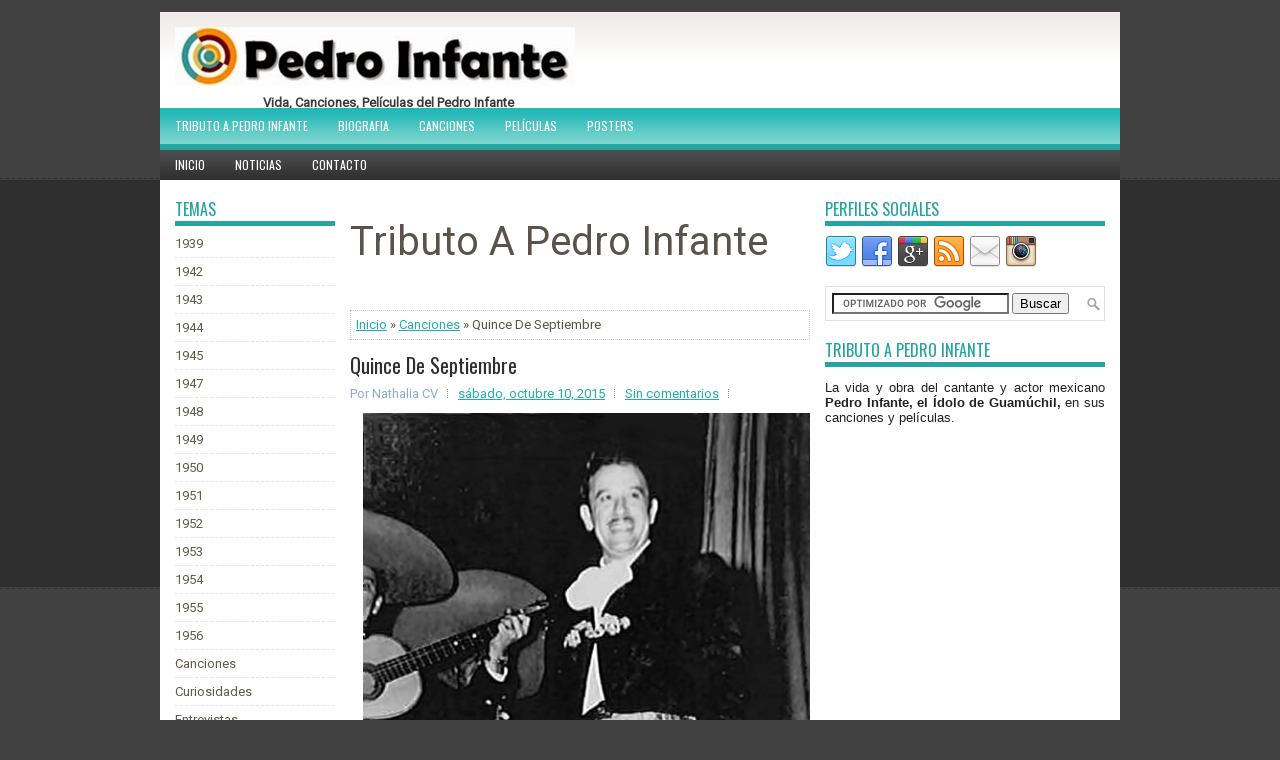

--- FILE ---
content_type: text/html; charset=UTF-8
request_url: https://tributo-a-pedro-infante.blogspot.com/2015/10/quince-de-septiembre.html
body_size: 39193
content:
<!DOCTYPE html>
<html dir='ltr' xmlns='http://www.w3.org/1999/xhtml' xmlns:b='http://www.google.com/2005/gml/b' xmlns:data='http://www.google.com/2005/gml/data' xmlns:expr='http://www.google.com/2005/gml/expr'>
<head>
<link href='https://www.blogger.com/static/v1/widgets/2944754296-widget_css_bundle.css' rel='stylesheet' type='text/css'/>
<meta content='width=device-width, initial-scale=1.0' name='viewport'/>
<script asyncsrc='//pagead2.googlesyndication.com/pagead/js/adsbygoogle.js'></script>
<script>
  (adsbygoogle = window.adsbygoogle || []).push({
    google_ad_client: "ca-pub-1958234693776314",
    enable_page_level_ads: true
  });
</script>
<link href="//fonts.googleapis.com/css?family=Oswald" rel="stylesheet" type="text/css">
<link href="//fonts.googleapis.com/css?family=Roboto" rel="stylesheet" type="text/css">
<meta content='text/html; charset=UTF-8' http-equiv='Content-Type'/>
<meta content='blogger' name='generator'/>
<link href='https://tributo-a-pedro-infante.blogspot.com/favicon.ico' rel='icon' type='image/x-icon'/>
<link href='https://tributo-a-pedro-infante.blogspot.com/2015/10/quince-de-septiembre.html' rel='canonical'/>
<link rel="alternate" type="application/atom+xml" title="Tributo A Pedro Infante - Atom" href="https://tributo-a-pedro-infante.blogspot.com/feeds/posts/default" />
<link rel="alternate" type="application/rss+xml" title="Tributo A Pedro Infante - RSS" href="https://tributo-a-pedro-infante.blogspot.com/feeds/posts/default?alt=rss" />
<link rel="service.post" type="application/atom+xml" title="Tributo A Pedro Infante - Atom" href="https://www.blogger.com/feeds/4086638677884227625/posts/default" />

<link rel="alternate" type="application/atom+xml" title="Tributo A Pedro Infante - Atom" href="https://tributo-a-pedro-infante.blogspot.com/feeds/7462891222102906583/comments/default" />
<!--Can't find substitution for tag [blog.ieCssRetrofitLinks]-->
<link href='https://blogger.googleusercontent.com/img/b/R29vZ2xl/AVvXsEjk8I9dscthaBBeYZfJfRGczXSvYDjutKBFteIdI8R8CvJN7JYtzknermAWbPrM2fgKlKePAnPY5aalBPGVoiACJrfBRrYA8GZya_6uQakEZC2mqHBcT7jZMiZZApyNopDbB1tgyt8nEVE/s1600/PedroInfante0041.jpg' rel='image_src'/>
<meta content='Letra de la cancion interpretada por Pedro Infante titulada Quince De Septiembre' name='description'/>
<meta content='https://tributo-a-pedro-infante.blogspot.com/2015/10/quince-de-septiembre.html' property='og:url'/>
<meta content='Quince De Septiembre' property='og:title'/>
<meta content='Letra de la cancion interpretada por Pedro Infante titulada Quince De Septiembre' property='og:description'/>
<meta content='https://blogger.googleusercontent.com/img/b/R29vZ2xl/AVvXsEjk8I9dscthaBBeYZfJfRGczXSvYDjutKBFteIdI8R8CvJN7JYtzknermAWbPrM2fgKlKePAnPY5aalBPGVoiACJrfBRrYA8GZya_6uQakEZC2mqHBcT7jZMiZZApyNopDbB1tgyt8nEVE/w1200-h630-p-k-no-nu/PedroInfante0041.jpg' property='og:image'/>
<!-- Start www.bloggertipandtrick.net: Changing the Blogger Title Tag -->
<title>Quince De Septiembre ~ Tributo A Pedro Infante</title>
<!-- End www.bloggertipandtrick.net: Changing the Blogger Title Tag -->
<style id='page-skin-1' type='text/css'><!--
/*
-----------------------------------------------
Blogger Template Style
Name:   Vivo
Author: Lasantha Bandara
URL 1:  http://www.premiumbloggertemplates.com/
URL 2:  http://www.bloggertipandtrick.net/
Theme URL: http://www.premiumbloggertemplates.com/vivo-blogger-template/
Date:   August 2014
License:  This free Blogger template is licensed under the Creative Commons Attribution 3.0 License, which permits both personal and commercial use.
However, to satisfy the 'attribution' clause of the license, you are required to keep the footer links intact which provides due credit to its authors. For more specific details about the license, you may visit the URL below:
http://creativecommons.org/licenses/by/3.0/
----------------------------------------------- */
body#layout ul{list-style-type:none;list-style:none}
body#layout ul li{list-style-type:none;list-style:none}
body#layout #myGallery{display:none}
body#layout .featuredposts{display:none}
body#layout .fp-slider{display:none}
body#layout #navcontainer{display:none}
body#layout .menu-secondary-wrap{display:none}
body#layout .menu-secondary-container{display:none}
body#layout #skiplinks{display:none}
body#layout .feedtwitter{display:none}
body#layout #header-wrapper {margin-bottom:10px;min-height:120px;}
body#layout .social-profiles-widget h3 {display:none;}
/* Variable definitions
====================
<Variable name="bgcolor" description="Page Background Color"
type="color" default="#fff">
<Variable name="textcolor" description="Text Color"
type="color" default="#333">
<Variable name="linkcolor" description="Link Color"
type="color" default="#58a">
<Variable name="pagetitlecolor" description="Blog Title Color"
type="color" default="#666">
<Variable name="descriptioncolor" description="Blog Description Color"
type="color" default="#999">
<Variable name="titlecolor" description="Post Title Color"
type="color" default="#c60">
<Variable name="bordercolor" description="Border Color"
type="color" default="#ccc">
<Variable name="sidebarcolor" description="Sidebar Title Color"
type="color" default="#999">
<Variable name="sidebartextcolor" description="Sidebar Text Color"
type="color" default="#666">
<Variable name="visitedlinkcolor" description="Visited Link Color"
type="color" default="#999">
<Variable name="bodyfont" description="Text Font"
type="font" default="normal normal 100% Georgia, Serif">
<Variable name="headerfont" description="Sidebar Title Font"
type="font"
default="normal normal 78% 'Trebuchet MS',Trebuchet,Arial,Verdana,Sans-serif">
<Variable name="pagetitlefont" description="Blog Title Font"
type="font"
default="normal normal 200% Georgia, Serif">
<Variable name="descriptionfont" description="Blog Description Font"
type="font"
default="normal normal 78% 'Trebuchet MS', Trebuchet, Arial, Verdana, Sans-serif">
<Variable name="postfooterfont" description="Post Footer Font"
type="font"
default="normal normal 78% 'Trebuchet MS', Trebuchet, Arial, Verdana, Sans-serif">
<Variable name="startSide" description="Side where text starts in blog language"
type="automatic" default="left">
<Variable name="endSide" description="Side where text ends in blog language"
type="automatic" default="right">
*/
/* Use this with templates/template-twocol.html */
body{background:#424141 url(https://blogger.googleusercontent.com/img/b/R29vZ2xl/AVvXsEh91DSJ2Qk8V8WBbydbPIVO4Th7R3Mlip9MAYq9e1eCmgurD4U9hH3-BFjL8biBJzUjYh49lI8gVgZVM5WhSyPeW0E_HgJBLISjRE0is7zg6eCWPd8TV7rRm9NMmNzLLvxwiUeRbQsdCno/s1600/background.png) left top repeat-x;color:#5B5249;font-family: Arial, Helvetica, Sans-serif;font-size: 13px;margin:0px;padding:0px;}
a:link,a:visited{color:#21AEAC;text-decoration:underline;outline:none;}
a:hover{color:#126F68;text-decoration:none;outline:none;}
a img{border-width:0}
#body-wrapper{margin:0px;padding:0px;}
.section, .widget {margin:0;padding:0;}
/* Header-----------------------------------------------*/
#header-wrapper{width:960px;margin:0px auto 0px;height:66px;padding:15px 0px 15px 0px;overflow:hidden;background:url(https://blogger.googleusercontent.com/img/b/R29vZ2xl/AVvXsEhWHMgIsNQ6dBVyEg635PYaTP4XWwlNlyzlp3oE-xO2SFIY8niiLD98hmMOMAO-XFGxxCsuLIVDHY4S8j2F8wOh_ca-StFiMz2gCeTSc6rQbhOw_ja0rgm37gTbFVyHIsBjb0g2RfhMmG4/s1600/header-bg.png) left top repeat-x;}
#header-inner{background-position:center;margin-left:auto;margin-right:auto}
#header{margin:0;border:0 solid #cccccc;color:#3E3B38;float:left;width:46%;overflow:hidden;}
#header h1{color:#3E3B38;text-shadow:0px 1px 0px #fff;margin:0;padding:5px 0px 0px 15px;font-family:&#39;Oswald&#39;,Arial,Helvetica,Sans-serif;font-weight:bold;font-size:24px;line-height:24px;}
#header .description{padding-left:15px;color:#3E3B38;text-shadow:0px 1px 0px #fff;line-height:13px;font-size:13px;padding-top:0px;margin-top:10px;font-family:Roboto,Arial,Helvetica,Sans-serif;}
#header h1 a,#header h1 a:visited{color:#3E3B38;text-decoration:none}
#header h2{padding-left:5px;color:#3E3B38;font:14px Arial,Helvetica,Sans-serif}
#header2{float:right;width:52%;margin-right:0px;padding-right:0px;overflow:hidden;}
#header2 .widget{padding:0px 15px 0px 0px;float:right}
.social-profiles-widget img{margin:0 4px 0 0}
.social-profiles-widget img:hover{opacity:0.8}
#top-social-profiles{padding-top:10px;height:32px;text-align:right;}
#top-social-profiles img{margin:0 0 0 6px !important;}
#top-social-profiles img:hover{opacity:0.8;}
#top-social-profiles .widget-container{background:none;border:0;padding:0;}
/* Outer-Wrapper----------------------------------------------- */
#outer-wrapper{width:960px;margin:12px auto 0px;padding:0px;text-align:left;}
#content-wrapper{padding:15px;background:#fff;}
#main-wrapper{width:460px;margin:0px;padding:0px;float:left;word-wrap:break-word;overflow:hidden;}
#lsidebar-wrapper{width:160px;float:left;margin:0px 15px 0px 0px;padding:0px;word-wrap:break-word;overflow:hidden;}
#rsidebar-wrapper{width:280px;float:right;margin:0px 0px 0px 13px;padding:0px;word-wrap:break-word;overflow:hidden;}
/* Headings----------------------------------------------- */
h2{}
/* Posts-----------------------------------------------*/
h2.date-header{margin:1.5em 0 .5em;display:none;}
.wrapfullpost{}
.post{margin-bottom:15px;border:0px solid #CECECE;}
.post-title{color:#2F2E2D;margin:0 0 10px 0;padding:0;font-family:Oswald,sans-serif;font-size:20px;line-height:20px;font-weight:normal;}
.post-title a,.post-title a:visited,.post-title strong{display:block;text-decoration:none;color:#2F2E2D;text-decoration:none;}
.post-title strong,.post-title a:hover{color:#1E807A;text-decoration:none;}
.post-body{margin:0px;padding:0px 0px 0px 0px;font-family:Arial, Helvetica, Sans-serif;line-height: 20px;}
.post-footer{margin:5px 0;}
.comment-link{margin-left:.6em}
.post-body img{padding:3px;}
.pbtthumbimg {float:left;margin:0px 10px 5px 0px;padding:6px !important;border:0px solid #eeeeee;background:none;width:160px;height:auto;}
.postmeta-primary{color:#8CADCC;font-size:13px;line-height:18px;padding:0 0 10px}
.postmeta-secondary{color:#8CADCC;font-size:13px;line-height:18px;padding:0 0 10px}
.meta_author, .meta_date, .meta_categories, .meta_comments {background:url(https://blogger.googleusercontent.com/img/b/R29vZ2xl/AVvXsEjyK55gdaW-z13RlnbkstMmxk5x5MpAfQlRWSRa14sTrEbjsKojscrjPZuU8_apKOhCxkcRxfz2RiizyZK9f_y9OXrqbqoIAsuiu6WLiczzKzpYQ_ztXOu7OovgjcNRuLg6FZjcVkJ79vs/s1600/meta-separator.png) no-repeat right center;padding-right:10px;margin-right:10px;}
.readmore{margin-bottom:5px;float:right}
.readmore a{color:#605D59;background:#EFEBE8 url(https://blogger.googleusercontent.com/img/b/R29vZ2xl/AVvXsEi1ewsr1229kNlow9lcZIrEBEo_ddZkL7v9q0G8RBnSVq5_5ihSFGo7WrN-iLetNjdeTBAXZb5HHspIIG3-ui0eireJW_JTKaJyimI6kqBLT9k2QFJJWNd3w1gMdGL-OQ51_kskRMRIYxI/s1600/readmore-bg.png) left top repeat-x;padding:8px 14px;font-size:12px;line-height:12px;display:inline-block;text-decoration:none;text-transform:uppercase;-moz-border-radius:10px;-khtml-border-radius:10px;-webkit-border-radius:10px;border-radius:10px}
.readmore a:hover{color:#1E807A;text-decoration:none}
/* Sidebar Content----------------------------------------------- */
.sidebar{margin:0 0 10px 0;font-size:13px;color:#5F5B4A;}
.sidebar a{text-decoration:none;color:#5F5B4A;}
.sidebar a:hover{text-decoration:none;color:#169F9C;}
.sidebar h2, h3.widgettitle{border-bottom:5px solid #26A4A1;margin:0 0 10px;padding:6px 0 4px;color:#26A4A1;font-size:16px;line-height:16px;font-family:'Oswald',sans-serif;font-weight:normal;text-decoration:none;text-transform:uppercase;}
.sidebar ul{list-style-type:none;list-style:none;margin:0px;padding:0px;}
.sidebar ul li{padding:0 0 6px;margin:0 0 6px;border-bottom:1px dashed #e6e3df;}
.sidebar .widget{margin:0 0 15px 0;padding:0;color:#5F5B4A;font-size:13px;}
.main .widget{margin:0 0 5px;padding:0 0 2px}
.main .Blog{border-bottom-width:0}
.widget-container{list-style-type:none;list-style:none;margin:0 0 15px 0;padding:0;color:#5F5B4A;font-size:13px}
/* FOOTER ----------------------------------------------- */
#footer-container{}
#footer{margin-bottom:15px}
#copyrights{color:#FFF;background:#494949;text-align:center;padding:20px 0}
#copyrights a{color:#FFF}
#copyrights a:hover{color:#FFF;text-decoration:none}
#credits{color:#A1A1A1;text-align:center;font-size:11px;padding:10px 0 0}
#credits a{color:#A1A1A1;text-decoration:none}
#credits a:hover{text-decoration:none;color:#A1A1A1}
#footer-widgets-container{background:#302F2F;padding:20px 0}
#footer-widgets{width:960px;margin:0 auto}
.footer-widget-box{width:310px;float:left;margin-right:15px}
.footer-widget-box-last{margin-right:0;}
#footer-widgets .widget-container{color:#EFEBE7;}
#footer-widgets .widget-container a{text-decoration:none;color:#EFEBE7;}
#footer-widgets .widget-container a:hover{text-decoration:underline;color:#6ACFCA;}
#footer-widgets h2{background:none;font-size:14px;margin:0 0 10px;padding:6px 0 4px;border-bottom:5px solid #424141;color:#fff;line-height:16px;font-family:'Oswald',sans-serif;font-weight:normal;text-decoration:none;text-transform:uppercase;}
#footer-widgets .widget ul{list-style-type:none;list-style:none;margin:0px;padding:0px;}
#footer-widgets .widget ul li{border-bottom:0;background:none;padding:0 0 6px;margin:0 0 6px;}
.footersec {}
.footersec .widget{margin-bottom:20px;}
.footersec ul{}
.footersec ul li{}
/* Search ----------------------------------------------- */
#search{border:1px solid #E4DFD7;background:#FFF url(https://blogger.googleusercontent.com/img/b/R29vZ2xl/AVvXsEg2G62chwjNKqB8of6fufZd6aFpVE2gpEjxCIq3WmKI46e0A7l_MDKLKMawiv9d4vB9jnKND_eEM3VQ21BAtKXGTN9XayW4782U-7bjAYP8r6fjtcOLLJ4q5KU26NuqZz4jUZ7EBAkDSBo/s1600/search.png) 99% 50% no-repeat;text-align:left;padding:6px 24px 6px 6px}
#search #s{background:none;color:#2F2E2D;border:0;width:100%;padding:0;margin:0;outline:none}
#content-search{width:300px;padding:15px 0}
#topsearch{float:right;margin-top:17px}
#topsearch #s{width:220px}
/* Comments----------------------------------------------- */
#comments{margin-bottom:15px;border:0px solid #CECECE;}
#comments h4{font-size:16px;font-weight:bold;margin:1em 0;}
.deleted-comment{font-style:italic;color:gray}
#blog-pager-newer-link{float:left}
#blog-pager-older-link{float:right}
#blog-pager{text-align:center}
.feed-links{clear:both;line-height:2.5em}
/* Profile ----------------------------------------------- */
.author-profile {background:#f6f6f6;border:1px solid #eee;margin:5px 0 10px 0;padding:8px;overflow:hidden;}
.author-profile img {border:1px solid #ddd;float:left;margin-right:10px;}
.post-iconspbt {margin:5px 0 0 0;padding:0px;}
.post-locationpbt {margin:5px 0;padding:0px;}
#navbar-iframe{height:0;visibility:hidden;display:none;}

--></style>
<script src='https://ajax.googleapis.com/ajax/libs/jquery/1.11.0/jquery.min.js' type='text/javascript'></script>
<script type='text/javascript'>
//<![CDATA[

/*! jQuery Migrate v1.2.1 | (c) 2005, 2013 jQuery Foundation, Inc. and other contributors | jquery.org/license */
jQuery.migrateMute===void 0&&(jQuery.migrateMute=!0),function(e,t,n){function r(n){var r=t.console;i[n]||(i[n]=!0,e.migrateWarnings.push(n),r&&r.warn&&!e.migrateMute&&(r.warn("JQMIGRATE: "+n),e.migrateTrace&&r.trace&&r.trace()))}function a(t,a,i,o){if(Object.defineProperty)try{return Object.defineProperty(t,a,{configurable:!0,enumerable:!0,get:function(){return r(o),i},set:function(e){r(o),i=e}}),n}catch(s){}e._definePropertyBroken=!0,t[a]=i}var i={};e.migrateWarnings=[],!e.migrateMute&&t.console&&t.console.log&&t.console.log("JQMIGRATE: Logging is active"),e.migrateTrace===n&&(e.migrateTrace=!0),e.migrateReset=function(){i={},e.migrateWarnings.length=0},"BackCompat"===document.compatMode&&r("jQuery is not compatible with Quirks Mode");var o=e("<input/>",{size:1}).attr("size")&&e.attrFn,s=e.attr,u=e.attrHooks.value&&e.attrHooks.value.get||function(){return null},c=e.attrHooks.value&&e.attrHooks.value.set||function(){return n},l=/^(?:input|button)$/i,d=/^[238]$/,p=/^(?:autofocus|autoplay|async|checked|controls|defer|disabled|hidden|loop|multiple|open|readonly|required|scoped|selected)$/i,f=/^(?:checked|selected)$/i;a(e,"attrFn",o||{},"jQuery.attrFn is deprecated"),e.attr=function(t,a,i,u){var c=a.toLowerCase(),g=t&&t.nodeType;return u&&(4>s.length&&r("jQuery.fn.attr( props, pass ) is deprecated"),t&&!d.test(g)&&(o?a in o:e.isFunction(e.fn[a])))?e(t)[a](i):("type"===a&&i!==n&&l.test(t.nodeName)&&t.parentNode&&r("Can't change the 'type' of an input or button in IE 6/7/8"),!e.attrHooks[c]&&p.test(c)&&(e.attrHooks[c]={get:function(t,r){var a,i=e.prop(t,r);return i===!0||"boolean"!=typeof i&&(a=t.getAttributeNode(r))&&a.nodeValue!==!1?r.toLowerCase():n},set:function(t,n,r){var a;return n===!1?e.removeAttr(t,r):(a=e.propFix[r]||r,a in t&&(t[a]=!0),t.setAttribute(r,r.toLowerCase())),r}},f.test(c)&&r("jQuery.fn.attr('"+c+"') may use property instead of attribute")),s.call(e,t,a,i))},e.attrHooks.value={get:function(e,t){var n=(e.nodeName||"").toLowerCase();return"button"===n?u.apply(this,arguments):("input"!==n&&"option"!==n&&r("jQuery.fn.attr('value') no longer gets properties"),t in e?e.value:null)},set:function(e,t){var a=(e.nodeName||"").toLowerCase();return"button"===a?c.apply(this,arguments):("input"!==a&&"option"!==a&&r("jQuery.fn.attr('value', val) no longer sets properties"),e.value=t,n)}};var g,h,v=e.fn.init,m=e.parseJSON,y=/^([^<]*)(<[\w\W]+>)([^>]*)$/;e.fn.init=function(t,n,a){var i;return t&&"string"==typeof t&&!e.isPlainObject(n)&&(i=y.exec(e.trim(t)))&&i[0]&&("<"!==t.charAt(0)&&r("$(html) HTML strings must start with '<' character"),i[3]&&r("$(html) HTML text after last tag is ignored"),"#"===i[0].charAt(0)&&(r("HTML string cannot start with a '#' character"),e.error("JQMIGRATE: Invalid selector string (XSS)")),n&&n.context&&(n=n.context),e.parseHTML)?v.call(this,e.parseHTML(i[2],n,!0),n,a):v.apply(this,arguments)},e.fn.init.prototype=e.fn,e.parseJSON=function(e){return e||null===e?m.apply(this,arguments):(r("jQuery.parseJSON requires a valid JSON string"),null)},e.uaMatch=function(e){e=e.toLowerCase();var t=/(chrome)[ \/]([\w.]+)/.exec(e)||/(webkit)[ \/]([\w.]+)/.exec(e)||/(opera)(?:.*version|)[ \/]([\w.]+)/.exec(e)||/(msie) ([\w.]+)/.exec(e)||0>e.indexOf("compatible")&&/(mozilla)(?:.*? rv:([\w.]+)|)/.exec(e)||[];return{browser:t[1]||"",version:t[2]||"0"}},e.browser||(g=e.uaMatch(navigator.userAgent),h={},g.browser&&(h[g.browser]=!0,h.version=g.version),h.chrome?h.webkit=!0:h.webkit&&(h.safari=!0),e.browser=h),a(e,"browser",e.browser,"jQuery.browser is deprecated"),e.sub=function(){function t(e,n){return new t.fn.init(e,n)}e.extend(!0,t,this),t.superclass=this,t.fn=t.prototype=this(),t.fn.constructor=t,t.sub=this.sub,t.fn.init=function(r,a){return a&&a instanceof e&&!(a instanceof t)&&(a=t(a)),e.fn.init.call(this,r,a,n)},t.fn.init.prototype=t.fn;var n=t(document);return r("jQuery.sub() is deprecated"),t},e.ajaxSetup({converters:{"text json":e.parseJSON}});var b=e.fn.data;e.fn.data=function(t){var a,i,o=this[0];return!o||"events"!==t||1!==arguments.length||(a=e.data(o,t),i=e._data(o,t),a!==n&&a!==i||i===n)?b.apply(this,arguments):(r("Use of jQuery.fn.data('events') is deprecated"),i)};var j=/\/(java|ecma)script/i,w=e.fn.andSelf||e.fn.addBack;e.fn.andSelf=function(){return r("jQuery.fn.andSelf() replaced by jQuery.fn.addBack()"),w.apply(this,arguments)},e.clean||(e.clean=function(t,a,i,o){a=a||document,a=!a.nodeType&&a[0]||a,a=a.ownerDocument||a,r("jQuery.clean() is deprecated");var s,u,c,l,d=[];if(e.merge(d,e.buildFragment(t,a).childNodes),i)for(c=function(e){return!e.type||j.test(e.type)?o?o.push(e.parentNode?e.parentNode.removeChild(e):e):i.appendChild(e):n},s=0;null!=(u=d[s]);s++)e.nodeName(u,"script")&&c(u)||(i.appendChild(u),u.getElementsByTagName!==n&&(l=e.grep(e.merge([],u.getElementsByTagName("script")),c),d.splice.apply(d,[s+1,0].concat(l)),s+=l.length));return d});var Q=e.event.add,x=e.event.remove,k=e.event.trigger,N=e.fn.toggle,T=e.fn.live,M=e.fn.die,S="ajaxStart|ajaxStop|ajaxSend|ajaxComplete|ajaxError|ajaxSuccess",C=RegExp("\\b(?:"+S+")\\b"),H=/(?:^|\s)hover(\.\S+|)\b/,A=function(t){return"string"!=typeof t||e.event.special.hover?t:(H.test(t)&&r("'hover' pseudo-event is deprecated, use 'mouseenter mouseleave'"),t&&t.replace(H,"mouseenter$1 mouseleave$1"))};e.event.props&&"attrChange"!==e.event.props[0]&&e.event.props.unshift("attrChange","attrName","relatedNode","srcElement"),e.event.dispatch&&a(e.event,"handle",e.event.dispatch,"jQuery.event.handle is undocumented and deprecated"),e.event.add=function(e,t,n,a,i){e!==document&&C.test(t)&&r("AJAX events should be attached to document: "+t),Q.call(this,e,A(t||""),n,a,i)},e.event.remove=function(e,t,n,r,a){x.call(this,e,A(t)||"",n,r,a)},e.fn.error=function(){var e=Array.prototype.slice.call(arguments,0);return r("jQuery.fn.error() is deprecated"),e.splice(0,0,"error"),arguments.length?this.bind.apply(this,e):(this.triggerHandler.apply(this,e),this)},e.fn.toggle=function(t,n){if(!e.isFunction(t)||!e.isFunction(n))return N.apply(this,arguments);r("jQuery.fn.toggle(handler, handler...) is deprecated");var a=arguments,i=t.guid||e.guid++,o=0,s=function(n){var r=(e._data(this,"lastToggle"+t.guid)||0)%o;return e._data(this,"lastToggle"+t.guid,r+1),n.preventDefault(),a[r].apply(this,arguments)||!1};for(s.guid=i;a.length>o;)a[o++].guid=i;return this.click(s)},e.fn.live=function(t,n,a){return r("jQuery.fn.live() is deprecated"),T?T.apply(this,arguments):(e(this.context).on(t,this.selector,n,a),this)},e.fn.die=function(t,n){return r("jQuery.fn.die() is deprecated"),M?M.apply(this,arguments):(e(this.context).off(t,this.selector||"**",n),this)},e.event.trigger=function(e,t,n,a){return n||C.test(e)||r("Global events are undocumented and deprecated"),k.call(this,e,t,n||document,a)},e.each(S.split("|"),function(t,n){e.event.special[n]={setup:function(){var t=this;return t!==document&&(e.event.add(document,n+"."+e.guid,function(){e.event.trigger(n,null,t,!0)}),e._data(this,n,e.guid++)),!1},teardown:function(){return this!==document&&e.event.remove(document,n+"."+e._data(this,n)),!1}}})}(jQuery,window);

//]]>
</script>
<script type='text/javascript'>
//<![CDATA[

/**
 * jQuery Mobile Menu 
 * Turn unordered list menu into dropdown select menu
 * version 1.0(31-OCT-2011)
 * 
 * Built on top of the jQuery library
 *   http://jquery.com
 * 
 * Documentation
 * 	 http://github.com/mambows/mobilemenu
 */
(function($){
$.fn.mobileMenu = function(options) {
	
	var defaults = {
			defaultText: 'Navigate to...',
			className: 'select-menu',
			containerClass: 'select-menu-container',
			subMenuClass: 'sub-menu',
			subMenuDash: '&ndash;'
		},
		settings = $.extend( defaults, options ),
		el = $(this);
	
	this.each(function(){
		// ad class to submenu list
		el.find('ul').addClass(settings.subMenuClass);

        // Create base menu
		$('<div />',{
			'class' : settings.containerClass
		}).insertAfter( el );
        
		// Create base menu
		$('<select />',{
			'class' : settings.className
		}).appendTo( '.' + settings.containerClass );

		// Create default option
		$('<option />', {
			"value"		: '#',
			"text"		: settings.defaultText
		}).appendTo( '.' + settings.className );

		// Create select option from menu
		el.find('a').each(function(){
			var $this 	= $(this),
					optText	= '&nbsp;' + $this.text(),
					optSub	= $this.parents( '.' + settings.subMenuClass ),
					len			= optSub.length,
					dash;
			
			// if menu has sub menu
			if( $this.parents('ul').hasClass( settings.subMenuClass ) ) {
				dash = Array( len+1 ).join( settings.subMenuDash );
				optText = dash + optText;
			}

			// Now build menu and append it
			$('<option />', {
				"value"	: this.href,
				"html"	: optText,
				"selected" : (this.href == window.location.href)
			}).appendTo( '.' + settings.className );

		}); // End el.find('a').each

		// Change event on select element
		$('.' + settings.className).change(function(){
			var locations = $(this).val();
			if( locations !== '#' ) {
				window.location.href = $(this).val();
			};
		});

	}); // End this.each

	return this;

};
})(jQuery);

//]]>
</script>
<script type='text/javascript'>
//<![CDATA[

(function($){
	/* hoverIntent by Brian Cherne */
	$.fn.hoverIntent = function(f,g) {
		// default configuration options
		var cfg = {
			sensitivity: 7,
			interval: 100,
			timeout: 0
		};
		// override configuration options with user supplied object
		cfg = $.extend(cfg, g ? { over: f, out: g } : f );

		// instantiate variables
		// cX, cY = current X and Y position of mouse, updated by mousemove event
		// pX, pY = previous X and Y position of mouse, set by mouseover and polling interval
		var cX, cY, pX, pY;

		// A private function for getting mouse position
		var track = function(ev) {
			cX = ev.pageX;
			cY = ev.pageY;
		};

		// A private function for comparing current and previous mouse position
		var compare = function(ev,ob) {
			ob.hoverIntent_t = clearTimeout(ob.hoverIntent_t);
			// compare mouse positions to see if they've crossed the threshold
			if ( ( Math.abs(pX-cX) + Math.abs(pY-cY) ) < cfg.sensitivity ) {
				$(ob).unbind("mousemove",track);
				// set hoverIntent state to true (so mouseOut can be called)
				ob.hoverIntent_s = 1;
				return cfg.over.apply(ob,[ev]);
			} else {
				// set previous coordinates for next time
				pX = cX; pY = cY;
				// use self-calling timeout, guarantees intervals are spaced out properly (avoids JavaScript timer bugs)
				ob.hoverIntent_t = setTimeout( function(){compare(ev, ob);} , cfg.interval );
			}
		};

		// A private function for delaying the mouseOut function
		var delay = function(ev,ob) {
			ob.hoverIntent_t = clearTimeout(ob.hoverIntent_t);
			ob.hoverIntent_s = 0;
			return cfg.out.apply(ob,[ev]);
		};

		// A private function for handling mouse 'hovering'
		var handleHover = function(e) {
			// next three lines copied from jQuery.hover, ignore children onMouseOver/onMouseOut
			var p = (e.type == "mouseover" ? e.fromElement : e.toElement) || e.relatedTarget;
			while ( p && p != this ) { try { p = p.parentNode; } catch(e) { p = this; } }
			if ( p == this ) { return false; }

			// copy objects to be passed into t (required for event object to be passed in IE)
			var ev = jQuery.extend({},e);
			var ob = this;

			// cancel hoverIntent timer if it exists
			if (ob.hoverIntent_t) { ob.hoverIntent_t = clearTimeout(ob.hoverIntent_t); }

			// else e.type == "onmouseover"
			if (e.type == "mouseover") {
				// set "previous" X and Y position based on initial entry point
				pX = ev.pageX; pY = ev.pageY;
				// update "current" X and Y position based on mousemove
				$(ob).bind("mousemove",track);
				// start polling interval (self-calling timeout) to compare mouse coordinates over time
				if (ob.hoverIntent_s != 1) { ob.hoverIntent_t = setTimeout( function(){compare(ev,ob);} , cfg.interval );}

			// else e.type == "onmouseout"
			} else {
				// unbind expensive mousemove event
				$(ob).unbind("mousemove",track);
				// if hoverIntent state is true, then call the mouseOut function after the specified delay
				if (ob.hoverIntent_s == 1) { ob.hoverIntent_t = setTimeout( function(){delay(ev,ob);} , cfg.timeout );}
			}
		};

		// bind the function to the two event listeners
		return this.mouseover(handleHover).mouseout(handleHover);
	};
	
})(jQuery);

//]]>
</script>
<script type='text/javascript'>
//<![CDATA[

/*
 * Superfish v1.4.8 - jQuery menu widget
 * Copyright (c) 2008 Joel Birch
 *
 * Dual licensed under the MIT and GPL licenses:
 * 	http://www.opensource.org/licenses/mit-license.php
 * 	http://www.gnu.org/licenses/gpl.html
 *
 * CHANGELOG: http://users.tpg.com.au/j_birch/plugins/superfish/changelog.txt
 */

;(function($){
	$.fn.superfish = function(op){

		var sf = $.fn.superfish,
			c = sf.c,
			$arrow = $(['<span class="',c.arrowClass,'"> &#187;</span>'].join('')),
			over = function(){
				var $$ = $(this), menu = getMenu($$);
				clearTimeout(menu.sfTimer);
				$$.showSuperfishUl().siblings().hideSuperfishUl();
			},
			out = function(){
				var $$ = $(this), menu = getMenu($$), o = sf.op;
				clearTimeout(menu.sfTimer);
				menu.sfTimer=setTimeout(function(){
					o.retainPath=($.inArray($$[0],o.$path)>-1);
					$$.hideSuperfishUl();
					if (o.$path.length && $$.parents(['li.',o.hoverClass].join('')).length<1){over.call(o.$path);}
				},o.delay);	
			},
			getMenu = function($menu){
				var menu = $menu.parents(['ul.',c.menuClass,':first'].join(''))[0];
				sf.op = sf.o[menu.serial];
				return menu;
			},
			addArrow = function($a){ $a.addClass(c.anchorClass).append($arrow.clone()); };
			
		return this.each(function() {
			var s = this.serial = sf.o.length;
			var o = $.extend({},sf.defaults,op);
			o.$path = $('li.'+o.pathClass,this).slice(0,o.pathLevels).each(function(){
				$(this).addClass([o.hoverClass,c.bcClass].join(' '))
					.filter('li:has(ul)').removeClass(o.pathClass);
			});
			sf.o[s] = sf.op = o;
			
			$('li:has(ul)',this)[($.fn.hoverIntent && !o.disableHI) ? 'hoverIntent' : 'hover'](over,out).each(function() {
				if (o.autoArrows) addArrow( $('>a:first-child',this) );
			})
			.not('.'+c.bcClass)
				.hideSuperfishUl();
			
			var $a = $('a',this);
			$a.each(function(i){
				var $li = $a.eq(i).parents('li');
				$a.eq(i).focus(function(){over.call($li);}).blur(function(){out.call($li);});
			});
			o.onInit.call(this);
			
		}).each(function() {
			var menuClasses = [c.menuClass];
			if (sf.op.dropShadows  && !($.browser.msie && $.browser.version < 7)) menuClasses.push(c.shadowClass);
			$(this).addClass(menuClasses.join(' '));
		});
	};

	var sf = $.fn.superfish;
	sf.o = [];
	sf.op = {};
	sf.IE7fix = function(){
		var o = sf.op;
		if ($.browser.msie && $.browser.version > 6 && o.dropShadows && o.animation.opacity!=undefined)
			this.toggleClass(sf.c.shadowClass+'-off');
		};
	sf.c = {
		bcClass     : 'sf-breadcrumb',
		menuClass   : 'sf-js-enabled',
		anchorClass : 'sf-with-ul',
		arrowClass  : 'sf-sub-indicator',
		shadowClass : 'sf-shadow'
	};
	sf.defaults = {
		hoverClass	: 'sfHover',
		pathClass	: 'overideThisToUse',
		pathLevels	: 1,
		delay		: 800,
		animation	: {opacity:'show'},
		speed		: 'normal',
		autoArrows	: true,
		dropShadows : true,
		disableHI	: false,		// true disables hoverIntent detection
		onInit		: function(){}, // callback functions
		onBeforeShow: function(){},
		onShow		: function(){},
		onHide		: function(){}
	};
	$.fn.extend({
		hideSuperfishUl : function(){
			var o = sf.op,
				not = (o.retainPath===true) ? o.$path : '';
			o.retainPath = false;
			var $ul = $(['li.',o.hoverClass].join(''),this).add(this).not(not).removeClass(o.hoverClass)
					.find('>ul').hide().css('visibility','hidden');
			o.onHide.call($ul);
			return this;
		},
		showSuperfishUl : function(){
			var o = sf.op,
				sh = sf.c.shadowClass+'-off',
				$ul = this.addClass(o.hoverClass)
					.find('>ul:hidden').css('visibility','visible');
			sf.IE7fix.call($ul);
			o.onBeforeShow.call($ul);
			$ul.animate(o.animation,o.speed,function(){ sf.IE7fix.call($ul); o.onShow.call($ul); });
			return this;
		}
	});

})(jQuery);



//]]>
</script>
<script type='text/javascript'>
//<![CDATA[

/*
 * jQuery Cycle Plugin (with Transition Definitions)
 * Examples and documentation at: http://jquery.malsup.com/cycle/
 * Copyright (c) 2007-2010 M. Alsup
 * Version: 2.88 (08-JUN-2010)
 * Dual licensed under the MIT and GPL licenses.
 * http://jquery.malsup.com/license.html
 * Requires: jQuery v1.2.6 or later
 */
(function($){var ver="2.88";if($.support==undefined){$.support={opacity:!($.browser.msie)};}function debug(s){if($.fn.cycle.debug){log(s);}}function log(){if(window.console&&window.console.log){window.console.log("[cycle] "+Array.prototype.join.call(arguments," "));}}$.fn.cycle=function(options,arg2){var o={s:this.selector,c:this.context};if(this.length===0&&options!="stop"){if(!$.isReady&&o.s){log("DOM not ready, queuing slideshow");$(function(){$(o.s,o.c).cycle(options,arg2);});return this;}log("terminating; zero elements found by selector"+($.isReady?"":" (DOM not ready)"));return this;}return this.each(function(){var opts=handleArguments(this,options,arg2);if(opts===false){return;}opts.updateActivePagerLink=opts.updateActivePagerLink||$.fn.cycle.updateActivePagerLink;if(this.cycleTimeout){clearTimeout(this.cycleTimeout);}this.cycleTimeout=this.cyclePause=0;var $cont=$(this);var $slides=opts.slideExpr?$(opts.slideExpr,this):$cont.children();var els=$slides.get();if(els.length<2){log("terminating; too few slides: "+els.length);return;}var opts2=buildOptions($cont,$slides,els,opts,o);if(opts2===false){return;}var startTime=opts2.continuous?10:getTimeout(els[opts2.currSlide],els[opts2.nextSlide],opts2,!opts2.rev);if(startTime){startTime+=(opts2.delay||0);if(startTime<10){startTime=10;}debug("first timeout: "+startTime);this.cycleTimeout=setTimeout(function(){go(els,opts2,0,(!opts2.rev&&!opts.backwards));},startTime);}});};function handleArguments(cont,options,arg2){if(cont.cycleStop==undefined){cont.cycleStop=0;}if(options===undefined||options===null){options={};}if(options.constructor==String){switch(options){case"destroy":case"stop":var opts=$(cont).data("cycle.opts");if(!opts){return false;}cont.cycleStop++;if(cont.cycleTimeout){clearTimeout(cont.cycleTimeout);}cont.cycleTimeout=0;$(cont).removeData("cycle.opts");if(options=="destroy"){destroy(opts);}return false;case"toggle":cont.cyclePause=(cont.cyclePause===1)?0:1;checkInstantResume(cont.cyclePause,arg2,cont);return false;case"pause":cont.cyclePause=1;return false;case"resume":cont.cyclePause=0;checkInstantResume(false,arg2,cont);return false;case"prev":case"next":var opts=$(cont).data("cycle.opts");if(!opts){log('options not found, "prev/next" ignored');return false;}$.fn.cycle[options](opts);return false;default:options={fx:options};}return options;}else{if(options.constructor==Number){var num=options;options=$(cont).data("cycle.opts");if(!options){log("options not found, can not advance slide");return false;}if(num<0||num>=options.elements.length){log("invalid slide index: "+num);return false;}options.nextSlide=num;if(cont.cycleTimeout){clearTimeout(cont.cycleTimeout);cont.cycleTimeout=0;}if(typeof arg2=="string"){options.oneTimeFx=arg2;}go(options.elements,options,1,num>=options.currSlide);return false;}}return options;function checkInstantResume(isPaused,arg2,cont){if(!isPaused&&arg2===true){var options=$(cont).data("cycle.opts");if(!options){log("options not found, can not resume");return false;}if(cont.cycleTimeout){clearTimeout(cont.cycleTimeout);cont.cycleTimeout=0;}go(options.elements,options,1,(!opts.rev&&!opts.backwards));}}}function removeFilter(el,opts){if(!$.support.opacity&&opts.cleartype&&el.style.filter){try{el.style.removeAttribute("filter");}catch(smother){}}}function destroy(opts){if(opts.next){$(opts.next).unbind(opts.prevNextEvent);}if(opts.prev){$(opts.prev).unbind(opts.prevNextEvent);}if(opts.pager||opts.pagerAnchorBuilder){$.each(opts.pagerAnchors||[],function(){this.unbind().remove();});}opts.pagerAnchors=null;if(opts.destroy){opts.destroy(opts);}}function buildOptions($cont,$slides,els,options,o){var opts=$.extend({},$.fn.cycle.defaults,options||{},$.metadata?$cont.metadata():$.meta?$cont.data():{});if(opts.autostop){opts.countdown=opts.autostopCount||els.length;}var cont=$cont[0];$cont.data("cycle.opts",opts);opts.$cont=$cont;opts.stopCount=cont.cycleStop;opts.elements=els;opts.before=opts.before?[opts.before]:[];opts.after=opts.after?[opts.after]:[];opts.after.unshift(function(){opts.busy=0;});if(!$.support.opacity&&opts.cleartype){opts.after.push(function(){removeFilter(this,opts);});}if(opts.continuous){opts.after.push(function(){go(els,opts,0,(!opts.rev&&!opts.backwards));});}saveOriginalOpts(opts);if(!$.support.opacity&&opts.cleartype&&!opts.cleartypeNoBg){clearTypeFix($slides);}if($cont.css("position")=="static"){$cont.css("position","relative");}if(opts.width){$cont.width(opts.width);}if(opts.height&&opts.height!="auto"){$cont.height(opts.height);}if(opts.startingSlide){opts.startingSlide=parseInt(opts.startingSlide);}else{if(opts.backwards){opts.startingSlide=els.length-1;}}if(opts.random){opts.randomMap=[];for(var i=0;i<els.length;i++){opts.randomMap.push(i);}opts.randomMap.sort(function(a,b){return Math.random()-0.5;});opts.randomIndex=1;opts.startingSlide=opts.randomMap[1];}else{if(opts.startingSlide>=els.length){opts.startingSlide=0;}}opts.currSlide=opts.startingSlide||0;var first=opts.startingSlide;$slides.css({position:"absolute",top:0,left:0}).hide().each(function(i){var z;if(opts.backwards){z=first?i<=first?els.length+(i-first):first-i:els.length-i;}else{z=first?i>=first?els.length-(i-first):first-i:els.length-i;}$(this).css("z-index",z);});$(els[first]).css("opacity",1).show();removeFilter(els[first],opts);if(opts.fit&&opts.width){$slides.width(opts.width);}if(opts.fit&&opts.height&&opts.height!="auto"){$slides.height(opts.height);}var reshape=opts.containerResize&&!$cont.innerHeight();if(reshape){var maxw=0,maxh=0;for(var j=0;j<els.length;j++){var $e=$(els[j]),e=$e[0],w=$e.outerWidth(),h=$e.outerHeight();if(!w){w=e.offsetWidth||e.width||$e.attr("width");}if(!h){h=e.offsetHeight||e.height||$e.attr("height");}maxw=w>maxw?w:maxw;maxh=h>maxh?h:maxh;}if(maxw>0&&maxh>0){$cont.css({width:maxw+"px",height:maxh+"px"});}}if(opts.pause){$cont.hover(function(){this.cyclePause++;},function(){this.cyclePause--;});}if(supportMultiTransitions(opts)===false){return false;}var requeue=false;options.requeueAttempts=options.requeueAttempts||0;$slides.each(function(){var $el=$(this);this.cycleH=(opts.fit&&opts.height)?opts.height:($el.height()||this.offsetHeight||this.height||$el.attr("height")||0);this.cycleW=(opts.fit&&opts.width)?opts.width:($el.width()||this.offsetWidth||this.width||$el.attr("width")||0);if($el.is("img")){var loadingIE=($.browser.msie&&this.cycleW==28&&this.cycleH==30&&!this.complete);var loadingFF=($.browser.mozilla&&this.cycleW==34&&this.cycleH==19&&!this.complete);var loadingOp=($.browser.opera&&((this.cycleW==42&&this.cycleH==19)||(this.cycleW==37&&this.cycleH==17))&&!this.complete);var loadingOther=(this.cycleH==0&&this.cycleW==0&&!this.complete);if(loadingIE||loadingFF||loadingOp||loadingOther){if(o.s&&opts.requeueOnImageNotLoaded&&++options.requeueAttempts<100){log(options.requeueAttempts," - img slide not loaded, requeuing slideshow: ",this.src,this.cycleW,this.cycleH);setTimeout(function(){$(o.s,o.c).cycle(options);},opts.requeueTimeout);requeue=true;return false;}else{log("could not determine size of image: "+this.src,this.cycleW,this.cycleH);}}}return true;});if(requeue){return false;}opts.cssBefore=opts.cssBefore||{};opts.animIn=opts.animIn||{};opts.animOut=opts.animOut||{};$slides.not(":eq("+first+")").css(opts.cssBefore);if(opts.cssFirst){$($slides[first]).css(opts.cssFirst);}if(opts.timeout){opts.timeout=parseInt(opts.timeout);if(opts.speed.constructor==String){opts.speed=$.fx.speeds[opts.speed]||parseInt(opts.speed);}if(!opts.sync){opts.speed=opts.speed/2;}var buffer=opts.fx=="shuffle"?500:250;while((opts.timeout-opts.speed)<buffer){opts.timeout+=opts.speed;}}if(opts.easing){opts.easeIn=opts.easeOut=opts.easing;}if(!opts.speedIn){opts.speedIn=opts.speed;}if(!opts.speedOut){opts.speedOut=opts.speed;}opts.slideCount=els.length;opts.currSlide=opts.lastSlide=first;if(opts.random){if(++opts.randomIndex==els.length){opts.randomIndex=0;}opts.nextSlide=opts.randomMap[opts.randomIndex];}else{if(opts.backwards){opts.nextSlide=opts.startingSlide==0?(els.length-1):opts.startingSlide-1;}else{opts.nextSlide=opts.startingSlide>=(els.length-1)?0:opts.startingSlide+1;}}if(!opts.multiFx){var init=$.fn.cycle.transitions[opts.fx];if($.isFunction(init)){init($cont,$slides,opts);}else{if(opts.fx!="custom"&&!opts.multiFx){log("unknown transition: "+opts.fx,"; slideshow terminating");return false;}}}var e0=$slides[first];if(opts.before.length){opts.before[0].apply(e0,[e0,e0,opts,true]);}if(opts.after.length>1){opts.after[1].apply(e0,[e0,e0,opts,true]);}if(opts.next){$(opts.next).bind(opts.prevNextEvent,function(){return advance(opts,opts.rev?-1:1);});}if(opts.prev){$(opts.prev).bind(opts.prevNextEvent,function(){return advance(opts,opts.rev?1:-1);});}if(opts.pager||opts.pagerAnchorBuilder){buildPager(els,opts);}exposeAddSlide(opts,els);return opts;}function saveOriginalOpts(opts){opts.original={before:[],after:[]};opts.original.cssBefore=$.extend({},opts.cssBefore);opts.original.cssAfter=$.extend({},opts.cssAfter);opts.original.animIn=$.extend({},opts.animIn);opts.original.animOut=$.extend({},opts.animOut);$.each(opts.before,function(){opts.original.before.push(this);});$.each(opts.after,function(){opts.original.after.push(this);});}function supportMultiTransitions(opts){var i,tx,txs=$.fn.cycle.transitions;if(opts.fx.indexOf(",")>0){opts.multiFx=true;opts.fxs=opts.fx.replace(/\s*/g,"").split(",");for(i=0;i<opts.fxs.length;i++){var fx=opts.fxs[i];tx=txs[fx];if(!tx||!txs.hasOwnProperty(fx)||!$.isFunction(tx)){log("discarding unknown transition: ",fx);opts.fxs.splice(i,1);i--;}}if(!opts.fxs.length){log("No valid transitions named; slideshow terminating.");return false;}}else{if(opts.fx=="all"){opts.multiFx=true;opts.fxs=[];for(p in txs){tx=txs[p];if(txs.hasOwnProperty(p)&&$.isFunction(tx)){opts.fxs.push(p);}}}}if(opts.multiFx&&opts.randomizeEffects){var r1=Math.floor(Math.random()*20)+30;for(i=0;i<r1;i++){var r2=Math.floor(Math.random()*opts.fxs.length);opts.fxs.push(opts.fxs.splice(r2,1)[0]);}debug("randomized fx sequence: ",opts.fxs);}return true;}function exposeAddSlide(opts,els){opts.addSlide=function(newSlide,prepend){var $s=$(newSlide),s=$s[0];if(!opts.autostopCount){opts.countdown++;}els[prepend?"unshift":"push"](s);if(opts.els){opts.els[prepend?"unshift":"push"](s);}opts.slideCount=els.length;$s.css("position","absolute");$s[prepend?"prependTo":"appendTo"](opts.$cont);if(prepend){opts.currSlide++;opts.nextSlide++;}if(!$.support.opacity&&opts.cleartype&&!opts.cleartypeNoBg){clearTypeFix($s);}if(opts.fit&&opts.width){$s.width(opts.width);}if(opts.fit&&opts.height&&opts.height!="auto"){$slides.height(opts.height);}s.cycleH=(opts.fit&&opts.height)?opts.height:$s.height();s.cycleW=(opts.fit&&opts.width)?opts.width:$s.width();$s.css(opts.cssBefore);if(opts.pager||opts.pagerAnchorBuilder){$.fn.cycle.createPagerAnchor(els.length-1,s,$(opts.pager),els,opts);}if($.isFunction(opts.onAddSlide)){opts.onAddSlide($s);}else{$s.hide();}};}$.fn.cycle.resetState=function(opts,fx){fx=fx||opts.fx;opts.before=[];opts.after=[];opts.cssBefore=$.extend({},opts.original.cssBefore);opts.cssAfter=$.extend({},opts.original.cssAfter);opts.animIn=$.extend({},opts.original.animIn);opts.animOut=$.extend({},opts.original.animOut);opts.fxFn=null;$.each(opts.original.before,function(){opts.before.push(this);});$.each(opts.original.after,function(){opts.after.push(this);});var init=$.fn.cycle.transitions[fx];if($.isFunction(init)){init(opts.$cont,$(opts.elements),opts);}};function go(els,opts,manual,fwd){if(manual&&opts.busy&&opts.manualTrump){debug("manualTrump in go(), stopping active transition");$(els).stop(true,true);opts.busy=false;}if(opts.busy){debug("transition active, ignoring new tx request");return;}var p=opts.$cont[0],curr=els[opts.currSlide],next=els[opts.nextSlide];if(p.cycleStop!=opts.stopCount||p.cycleTimeout===0&&!manual){return;}if(!manual&&!p.cyclePause&&!opts.bounce&&((opts.autostop&&(--opts.countdown<=0))||(opts.nowrap&&!opts.random&&opts.nextSlide<opts.currSlide))){if(opts.end){opts.end(opts);}return;}var changed=false;if((manual||!p.cyclePause)&&(opts.nextSlide!=opts.currSlide)){changed=true;var fx=opts.fx;curr.cycleH=curr.cycleH||$(curr).height();curr.cycleW=curr.cycleW||$(curr).width();next.cycleH=next.cycleH||$(next).height();next.cycleW=next.cycleW||$(next).width();if(opts.multiFx){if(opts.lastFx==undefined||++opts.lastFx>=opts.fxs.length){opts.lastFx=0;}fx=opts.fxs[opts.lastFx];opts.currFx=fx;}if(opts.oneTimeFx){fx=opts.oneTimeFx;opts.oneTimeFx=null;}$.fn.cycle.resetState(opts,fx);if(opts.before.length){$.each(opts.before,function(i,o){if(p.cycleStop!=opts.stopCount){return;}o.apply(next,[curr,next,opts,fwd]);});}var after=function(){$.each(opts.after,function(i,o){if(p.cycleStop!=opts.stopCount){return;}o.apply(next,[curr,next,opts,fwd]);});};debug("tx firing; currSlide: "+opts.currSlide+"; nextSlide: "+opts.nextSlide);opts.busy=1;if(opts.fxFn){opts.fxFn(curr,next,opts,after,fwd,manual&&opts.fastOnEvent);}else{if($.isFunction($.fn.cycle[opts.fx])){$.fn.cycle[opts.fx](curr,next,opts,after,fwd,manual&&opts.fastOnEvent);}else{$.fn.cycle.custom(curr,next,opts,after,fwd,manual&&opts.fastOnEvent);}}}if(changed||opts.nextSlide==opts.currSlide){opts.lastSlide=opts.currSlide;if(opts.random){opts.currSlide=opts.nextSlide;if(++opts.randomIndex==els.length){opts.randomIndex=0;}opts.nextSlide=opts.randomMap[opts.randomIndex];if(opts.nextSlide==opts.currSlide){opts.nextSlide=(opts.currSlide==opts.slideCount-1)?0:opts.currSlide+1;}}else{if(opts.backwards){var roll=(opts.nextSlide-1)<0;if(roll&&opts.bounce){opts.backwards=!opts.backwards;opts.nextSlide=1;opts.currSlide=0;}else{opts.nextSlide=roll?(els.length-1):opts.nextSlide-1;opts.currSlide=roll?0:opts.nextSlide+1;}}else{var roll=(opts.nextSlide+1)==els.length;if(roll&&opts.bounce){opts.backwards=!opts.backwards;opts.nextSlide=els.length-2;opts.currSlide=els.length-1;}else{opts.nextSlide=roll?0:opts.nextSlide+1;opts.currSlide=roll?els.length-1:opts.nextSlide-1;}}}}if(changed&&opts.pager){opts.updateActivePagerLink(opts.pager,opts.currSlide,opts.activePagerClass);}var ms=0;if(opts.timeout&&!opts.continuous){ms=getTimeout(els[opts.currSlide],els[opts.nextSlide],opts,fwd);}else{if(opts.continuous&&p.cyclePause){ms=10;}}if(ms>0){p.cycleTimeout=setTimeout(function(){go(els,opts,0,(!opts.rev&&!opts.backwards));},ms);}}$.fn.cycle.updateActivePagerLink=function(pager,currSlide,clsName){$(pager).each(function(){$(this).children().removeClass(clsName).eq(currSlide).addClass(clsName);});};function getTimeout(curr,next,opts,fwd){if(opts.timeoutFn){var t=opts.timeoutFn.call(curr,curr,next,opts,fwd);while((t-opts.speed)<250){t+=opts.speed;}debug("calculated timeout: "+t+"; speed: "+opts.speed);if(t!==false){return t;}}return opts.timeout;}$.fn.cycle.next=function(opts){advance(opts,opts.rev?-1:1);};$.fn.cycle.prev=function(opts){advance(opts,opts.rev?1:-1);};function advance(opts,val){var els=opts.elements;var p=opts.$cont[0],timeout=p.cycleTimeout;if(timeout){clearTimeout(timeout);p.cycleTimeout=0;}if(opts.random&&val<0){opts.randomIndex--;if(--opts.randomIndex==-2){opts.randomIndex=els.length-2;}else{if(opts.randomIndex==-1){opts.randomIndex=els.length-1;}}opts.nextSlide=opts.randomMap[opts.randomIndex];}else{if(opts.random){opts.nextSlide=opts.randomMap[opts.randomIndex];}else{opts.nextSlide=opts.currSlide+val;if(opts.nextSlide<0){if(opts.nowrap){return false;}opts.nextSlide=els.length-1;}else{if(opts.nextSlide>=els.length){if(opts.nowrap){return false;}opts.nextSlide=0;}}}}var cb=opts.onPrevNextEvent||opts.prevNextClick;if($.isFunction(cb)){cb(val>0,opts.nextSlide,els[opts.nextSlide]);}go(els,opts,1,val>=0);return false;}function buildPager(els,opts){var $p=$(opts.pager);$.each(els,function(i,o){$.fn.cycle.createPagerAnchor(i,o,$p,els,opts);});opts.updateActivePagerLink(opts.pager,opts.startingSlide,opts.activePagerClass);}$.fn.cycle.createPagerAnchor=function(i,el,$p,els,opts){var a;if($.isFunction(opts.pagerAnchorBuilder)){a=opts.pagerAnchorBuilder(i,el);debug("pagerAnchorBuilder("+i+", el) returned: "+a);}else{a='<a href="#">'+(i+1)+"</a>";}if(!a){return;}var $a=$(a);if($a.parents("body").length===0){var arr=[];if($p.length>1){$p.each(function(){var $clone=$a.clone(true);$(this).append($clone);arr.push($clone[0]);});$a=$(arr);}else{$a.appendTo($p);}}opts.pagerAnchors=opts.pagerAnchors||[];opts.pagerAnchors.push($a);$a.bind(opts.pagerEvent,function(e){e.preventDefault();opts.nextSlide=i;var p=opts.$cont[0],timeout=p.cycleTimeout;if(timeout){clearTimeout(timeout);p.cycleTimeout=0;}var cb=opts.onPagerEvent||opts.pagerClick;if($.isFunction(cb)){cb(opts.nextSlide,els[opts.nextSlide]);}go(els,opts,1,opts.currSlide<i);});if(!/^click/.test(opts.pagerEvent)&&!opts.allowPagerClickBubble){$a.bind("click.cycle",function(){return false;});}if(opts.pauseOnPagerHover){$a.hover(function(){opts.$cont[0].cyclePause++;},function(){opts.$cont[0].cyclePause--;});}};$.fn.cycle.hopsFromLast=function(opts,fwd){var hops,l=opts.lastSlide,c=opts.currSlide;if(fwd){hops=c>l?c-l:opts.slideCount-l;}else{hops=c<l?l-c:l+opts.slideCount-c;}return hops;};function clearTypeFix($slides){debug("applying clearType background-color hack");function hex(s){s=parseInt(s).toString(16);return s.length<2?"0"+s:s;}function getBg(e){for(;e&&e.nodeName.toLowerCase()!="html";e=e.parentNode){var v=$.css(e,"background-color");if(v.indexOf("rgb")>=0){var rgb=v.match(/\d+/g);return"#"+hex(rgb[0])+hex(rgb[1])+hex(rgb[2]);}if(v&&v!="transparent"){return v;}}return"#ffffff";}$slides.each(function(){$(this).css("background-color",getBg(this));});}$.fn.cycle.commonReset=function(curr,next,opts,w,h,rev){$(opts.elements).not(curr).hide();opts.cssBefore.opacity=1;opts.cssBefore.display="block";if(w!==false&&next.cycleW>0){opts.cssBefore.width=next.cycleW;}if(h!==false&&next.cycleH>0){opts.cssBefore.height=next.cycleH;}opts.cssAfter=opts.cssAfter||{};opts.cssAfter.display="none";$(curr).css("zIndex",opts.slideCount+(rev===true?1:0));$(next).css("zIndex",opts.slideCount+(rev===true?0:1));};$.fn.cycle.custom=function(curr,next,opts,cb,fwd,speedOverride){var $l=$(curr),$n=$(next);var speedIn=opts.speedIn,speedOut=opts.speedOut,easeIn=opts.easeIn,easeOut=opts.easeOut;$n.css(opts.cssBefore);if(speedOverride){if(typeof speedOverride=="number"){speedIn=speedOut=speedOverride;}else{speedIn=speedOut=1;}easeIn=easeOut=null;}var fn=function(){$n.animate(opts.animIn,speedIn,easeIn,cb);};$l.animate(opts.animOut,speedOut,easeOut,function(){if(opts.cssAfter){$l.css(opts.cssAfter);}if(!opts.sync){fn();}});if(opts.sync){fn();}};$.fn.cycle.transitions={fade:function($cont,$slides,opts){$slides.not(":eq("+opts.currSlide+")").css("opacity",0);opts.before.push(function(curr,next,opts){$.fn.cycle.commonReset(curr,next,opts);opts.cssBefore.opacity=0;});opts.animIn={opacity:1};opts.animOut={opacity:0};opts.cssBefore={top:0,left:0};}};$.fn.cycle.ver=function(){return ver;};$.fn.cycle.defaults={fx:"fade",timeout:4000,timeoutFn:null,continuous:0,speed:1000,speedIn:null,speedOut:null,next:null,prev:null,onPrevNextEvent:null,prevNextEvent:"click.cycle",pager:null,onPagerEvent:null,pagerEvent:"click.cycle",allowPagerClickBubble:false,pagerAnchorBuilder:null,before:null,after:null,end:null,easing:null,easeIn:null,easeOut:null,shuffle:null,animIn:null,animOut:null,cssBefore:null,cssAfter:null,fxFn:null,height:"auto",startingSlide:0,sync:1,random:0,fit:0,containerResize:1,pause:0,pauseOnPagerHover:0,autostop:0,autostopCount:0,delay:0,slideExpr:null,cleartype:!$.support.opacity,cleartypeNoBg:false,nowrap:0,fastOnEvent:0,randomizeEffects:1,rev:0,manualTrump:true,requeueOnImageNotLoaded:true,requeueTimeout:250,activePagerClass:"activeSlide",updateActivePagerLink:null,backwards:false};})(jQuery);
/*
 * jQuery Cycle Plugin Transition Definitions
 * This script is a plugin for the jQuery Cycle Plugin
 * Examples and documentation at: http://malsup.com/jquery/cycle/
 * Copyright (c) 2007-2010 M. Alsup
 * Version:	 2.72
 * Dual licensed under the MIT and GPL licenses:
 * http://www.opensource.org/licenses/mit-license.php
 * http://www.gnu.org/licenses/gpl.html
 */
(function($){$.fn.cycle.transitions.none=function($cont,$slides,opts){opts.fxFn=function(curr,next,opts,after){$(next).show();$(curr).hide();after();};};$.fn.cycle.transitions.scrollUp=function($cont,$slides,opts){$cont.css("overflow","hidden");opts.before.push($.fn.cycle.commonReset);var h=$cont.height();opts.cssBefore={top:h,left:0};opts.cssFirst={top:0};opts.animIn={top:0};opts.animOut={top:-h};};$.fn.cycle.transitions.scrollDown=function($cont,$slides,opts){$cont.css("overflow","hidden");opts.before.push($.fn.cycle.commonReset);var h=$cont.height();opts.cssFirst={top:0};opts.cssBefore={top:-h,left:0};opts.animIn={top:0};opts.animOut={top:h};};$.fn.cycle.transitions.scrollLeft=function($cont,$slides,opts){$cont.css("overflow","hidden");opts.before.push($.fn.cycle.commonReset);var w=$cont.width();opts.cssFirst={left:0};opts.cssBefore={left:w,top:0};opts.animIn={left:0};opts.animOut={left:0-w};};$.fn.cycle.transitions.scrollRight=function($cont,$slides,opts){$cont.css("overflow","hidden");opts.before.push($.fn.cycle.commonReset);var w=$cont.width();opts.cssFirst={left:0};opts.cssBefore={left:-w,top:0};opts.animIn={left:0};opts.animOut={left:w};};$.fn.cycle.transitions.scrollHorz=function($cont,$slides,opts){$cont.css("overflow","hidden").width();opts.before.push(function(curr,next,opts,fwd){$.fn.cycle.commonReset(curr,next,opts);opts.cssBefore.left=fwd?(next.cycleW-1):(1-next.cycleW);opts.animOut.left=fwd?-curr.cycleW:curr.cycleW;});opts.cssFirst={left:0};opts.cssBefore={top:0};opts.animIn={left:0};opts.animOut={top:0};};$.fn.cycle.transitions.scrollVert=function($cont,$slides,opts){$cont.css("overflow","hidden");opts.before.push(function(curr,next,opts,fwd){$.fn.cycle.commonReset(curr,next,opts);opts.cssBefore.top=fwd?(1-next.cycleH):(next.cycleH-1);opts.animOut.top=fwd?curr.cycleH:-curr.cycleH;});opts.cssFirst={top:0};opts.cssBefore={left:0};opts.animIn={top:0};opts.animOut={left:0};};$.fn.cycle.transitions.slideX=function($cont,$slides,opts){opts.before.push(function(curr,next,opts){$(opts.elements).not(curr).hide();$.fn.cycle.commonReset(curr,next,opts,false,true);opts.animIn.width=next.cycleW;});opts.cssBefore={left:0,top:0,width:0};opts.animIn={width:"show"};opts.animOut={width:0};};$.fn.cycle.transitions.slideY=function($cont,$slides,opts){opts.before.push(function(curr,next,opts){$(opts.elements).not(curr).hide();$.fn.cycle.commonReset(curr,next,opts,true,false);opts.animIn.height=next.cycleH;});opts.cssBefore={left:0,top:0,height:0};opts.animIn={height:"show"};opts.animOut={height:0};};$.fn.cycle.transitions.shuffle=function($cont,$slides,opts){var i,w=$cont.css("overflow","visible").width();$slides.css({left:0,top:0});opts.before.push(function(curr,next,opts){$.fn.cycle.commonReset(curr,next,opts,true,true,true);});if(!opts.speedAdjusted){opts.speed=opts.speed/2;opts.speedAdjusted=true;}opts.random=0;opts.shuffle=opts.shuffle||{left:-w,top:15};opts.els=[];for(i=0;i<$slides.length;i++){opts.els.push($slides[i]);}for(i=0;i<opts.currSlide;i++){opts.els.push(opts.els.shift());}opts.fxFn=function(curr,next,opts,cb,fwd){var $el=fwd?$(curr):$(next);$(next).css(opts.cssBefore);var count=opts.slideCount;$el.animate(opts.shuffle,opts.speedIn,opts.easeIn,function(){var hops=$.fn.cycle.hopsFromLast(opts,fwd);for(var k=0;k<hops;k++){fwd?opts.els.push(opts.els.shift()):opts.els.unshift(opts.els.pop());}if(fwd){for(var i=0,len=opts.els.length;i<len;i++){$(opts.els[i]).css("z-index",len-i+count);}}else{var z=$(curr).css("z-index");$el.css("z-index",parseInt(z)+1+count);}$el.animate({left:0,top:0},opts.speedOut,opts.easeOut,function(){$(fwd?this:curr).hide();if(cb){cb();}});});};opts.cssBefore={display:"block",opacity:1,top:0,left:0};};$.fn.cycle.transitions.turnUp=function($cont,$slides,opts){opts.before.push(function(curr,next,opts){$.fn.cycle.commonReset(curr,next,opts,true,false);opts.cssBefore.top=next.cycleH;opts.animIn.height=next.cycleH;});opts.cssFirst={top:0};opts.cssBefore={left:0,height:0};opts.animIn={top:0};opts.animOut={height:0};};$.fn.cycle.transitions.turnDown=function($cont,$slides,opts){opts.before.push(function(curr,next,opts){$.fn.cycle.commonReset(curr,next,opts,true,false);opts.animIn.height=next.cycleH;opts.animOut.top=curr.cycleH;});opts.cssFirst={top:0};opts.cssBefore={left:0,top:0,height:0};opts.animOut={height:0};};$.fn.cycle.transitions.turnLeft=function($cont,$slides,opts){opts.before.push(function(curr,next,opts){$.fn.cycle.commonReset(curr,next,opts,false,true);opts.cssBefore.left=next.cycleW;opts.animIn.width=next.cycleW;});opts.cssBefore={top:0,width:0};opts.animIn={left:0};opts.animOut={width:0};};$.fn.cycle.transitions.turnRight=function($cont,$slides,opts){opts.before.push(function(curr,next,opts){$.fn.cycle.commonReset(curr,next,opts,false,true);opts.animIn.width=next.cycleW;opts.animOut.left=curr.cycleW;});opts.cssBefore={top:0,left:0,width:0};opts.animIn={left:0};opts.animOut={width:0};};$.fn.cycle.transitions.zoom=function($cont,$slides,opts){opts.before.push(function(curr,next,opts){$.fn.cycle.commonReset(curr,next,opts,false,false,true);opts.cssBefore.top=next.cycleH/2;opts.cssBefore.left=next.cycleW/2;opts.animIn={top:0,left:0,width:next.cycleW,height:next.cycleH};opts.animOut={width:0,height:0,top:curr.cycleH/2,left:curr.cycleW/2};});opts.cssFirst={top:0,left:0};opts.cssBefore={width:0,height:0};};$.fn.cycle.transitions.fadeZoom=function($cont,$slides,opts){opts.before.push(function(curr,next,opts){$.fn.cycle.commonReset(curr,next,opts,false,false);opts.cssBefore.left=next.cycleW/2;opts.cssBefore.top=next.cycleH/2;opts.animIn={top:0,left:0,width:next.cycleW,height:next.cycleH};});opts.cssBefore={width:0,height:0};opts.animOut={opacity:0};};$.fn.cycle.transitions.blindX=function($cont,$slides,opts){var w=$cont.css("overflow","hidden").width();opts.before.push(function(curr,next,opts){$.fn.cycle.commonReset(curr,next,opts);opts.animIn.width=next.cycleW;opts.animOut.left=curr.cycleW;});opts.cssBefore={left:w,top:0};opts.animIn={left:0};opts.animOut={left:w};};$.fn.cycle.transitions.blindY=function($cont,$slides,opts){var h=$cont.css("overflow","hidden").height();opts.before.push(function(curr,next,opts){$.fn.cycle.commonReset(curr,next,opts);opts.animIn.height=next.cycleH;opts.animOut.top=curr.cycleH;});opts.cssBefore={top:h,left:0};opts.animIn={top:0};opts.animOut={top:h};};$.fn.cycle.transitions.blindZ=function($cont,$slides,opts){var h=$cont.css("overflow","hidden").height();var w=$cont.width();opts.before.push(function(curr,next,opts){$.fn.cycle.commonReset(curr,next,opts);opts.animIn.height=next.cycleH;opts.animOut.top=curr.cycleH;});opts.cssBefore={top:h,left:w};opts.animIn={top:0,left:0};opts.animOut={top:h,left:w};};$.fn.cycle.transitions.growX=function($cont,$slides,opts){opts.before.push(function(curr,next,opts){$.fn.cycle.commonReset(curr,next,opts,false,true);opts.cssBefore.left=this.cycleW/2;opts.animIn={left:0,width:this.cycleW};opts.animOut={left:0};});opts.cssBefore={width:0,top:0};};$.fn.cycle.transitions.growY=function($cont,$slides,opts){opts.before.push(function(curr,next,opts){$.fn.cycle.commonReset(curr,next,opts,true,false);opts.cssBefore.top=this.cycleH/2;opts.animIn={top:0,height:this.cycleH};opts.animOut={top:0};});opts.cssBefore={height:0,left:0};};$.fn.cycle.transitions.curtainX=function($cont,$slides,opts){opts.before.push(function(curr,next,opts){$.fn.cycle.commonReset(curr,next,opts,false,true,true);opts.cssBefore.left=next.cycleW/2;opts.animIn={left:0,width:this.cycleW};opts.animOut={left:curr.cycleW/2,width:0};});opts.cssBefore={top:0,width:0};};$.fn.cycle.transitions.curtainY=function($cont,$slides,opts){opts.before.push(function(curr,next,opts){$.fn.cycle.commonReset(curr,next,opts,true,false,true);opts.cssBefore.top=next.cycleH/2;opts.animIn={top:0,height:next.cycleH};opts.animOut={top:curr.cycleH/2,height:0};});opts.cssBefore={left:0,height:0};};$.fn.cycle.transitions.cover=function($cont,$slides,opts){var d=opts.direction||"left";var w=$cont.css("overflow","hidden").width();var h=$cont.height();opts.before.push(function(curr,next,opts){$.fn.cycle.commonReset(curr,next,opts);if(d=="right"){opts.cssBefore.left=-w;}else{if(d=="up"){opts.cssBefore.top=h;}else{if(d=="down"){opts.cssBefore.top=-h;}else{opts.cssBefore.left=w;}}}});opts.animIn={left:0,top:0};opts.animOut={opacity:1};opts.cssBefore={top:0,left:0};};$.fn.cycle.transitions.uncover=function($cont,$slides,opts){var d=opts.direction||"left";var w=$cont.css("overflow","hidden").width();var h=$cont.height();opts.before.push(function(curr,next,opts){$.fn.cycle.commonReset(curr,next,opts,true,true,true);if(d=="right"){opts.animOut.left=w;}else{if(d=="up"){opts.animOut.top=-h;}else{if(d=="down"){opts.animOut.top=h;}else{opts.animOut.left=-w;}}}});opts.animIn={left:0,top:0};opts.animOut={opacity:1};opts.cssBefore={top:0,left:0};};$.fn.cycle.transitions.toss=function($cont,$slides,opts){var w=$cont.css("overflow","visible").width();var h=$cont.height();opts.before.push(function(curr,next,opts){$.fn.cycle.commonReset(curr,next,opts,true,true,true);if(!opts.animOut.left&&!opts.animOut.top){opts.animOut={left:w*2,top:-h/2,opacity:0};}else{opts.animOut.opacity=0;}});opts.cssBefore={left:0,top:0};opts.animIn={left:0};};$.fn.cycle.transitions.wipe=function($cont,$slides,opts){var w=$cont.css("overflow","hidden").width();var h=$cont.height();opts.cssBefore=opts.cssBefore||{};var clip;if(opts.clip){if(/l2r/.test(opts.clip)){clip="rect(0px 0px "+h+"px 0px)";}else{if(/r2l/.test(opts.clip)){clip="rect(0px "+w+"px "+h+"px "+w+"px)";}else{if(/t2b/.test(opts.clip)){clip="rect(0px "+w+"px 0px 0px)";}else{if(/b2t/.test(opts.clip)){clip="rect("+h+"px "+w+"px "+h+"px 0px)";}else{if(/zoom/.test(opts.clip)){var top=parseInt(h/2);var left=parseInt(w/2);clip="rect("+top+"px "+left+"px "+top+"px "+left+"px)";}}}}}}opts.cssBefore.clip=opts.cssBefore.clip||clip||"rect(0px 0px 0px 0px)";var d=opts.cssBefore.clip.match(/(\d+)/g);var t=parseInt(d[0]),r=parseInt(d[1]),b=parseInt(d[2]),l=parseInt(d[3]);opts.before.push(function(curr,next,opts){if(curr==next){return;}var $curr=$(curr),$next=$(next);$.fn.cycle.commonReset(curr,next,opts,true,true,false);opts.cssAfter.display="block";var step=1,count=parseInt((opts.speedIn/13))-1;(function f(){var tt=t?t-parseInt(step*(t/count)):0;var ll=l?l-parseInt(step*(l/count)):0;var bb=b<h?b+parseInt(step*((h-b)/count||1)):h;var rr=r<w?r+parseInt(step*((w-r)/count||1)):w;$next.css({clip:"rect("+tt+"px "+rr+"px "+bb+"px "+ll+"px)"});(step++<=count)?setTimeout(f,13):$curr.css("display","none");})();});opts.cssBefore={display:"block",opacity:1,top:0,left:0};opts.animIn={left:0};opts.animOut={left:0};};})(jQuery);

//]]>
</script>
<script type='text/javascript'>
//<![CDATA[

jQuery.noConflict();
jQuery(function () {
    jQuery('ul.menu-primary').superfish({
        animation: {
            opacity: 'show'
        },
        autoArrows: true,
        dropShadows: false,
        speed: 200,
        delay: 800
    });
});

jQuery(document).ready(function() {
jQuery('.menu-primary-container').mobileMenu({
    defaultText: 'Menu',
    className: 'menu-primary-responsive',
    containerClass: 'menu-primary-responsive-container',
    subMenuDash: '&ndash;'
});
});

jQuery(document).ready(function() {
var blloc = window.location.href;
jQuery("#pagelistmenusblogul li a").each(function() {
  var blloc2 = jQuery(this).attr('href');
  if(blloc2 == blloc) {
     jQuery(this).parent('li').addClass('current-cat');
  }
});
});

jQuery(function () {
    jQuery('ul.menu-secondary').superfish({
        animation: {
            opacity: 'show'
        },
        autoArrows: true,
        dropShadows: false,
        speed: 200,
        delay: 800
    });
});

jQuery(document).ready(function() {
jQuery('.menu-secondary-container').mobileMenu({
    defaultText: 'Navigation',
    className: 'menu-secondary-responsive',
    containerClass: 'menu-secondary-responsive-container',
    subMenuDash: '&ndash;'
});
});

jQuery(document).ready(function () {
    jQuery('.fp-slides').cycle({
        fx: 'scrollHorz',
        timeout: 4000,
        delay: 0,
        speed: 400,
        next: '.fp-next',
        prev: '.fp-prev',
        pager: '.fp-pager',
        continuous: 0,
        sync: 1,
        pause: 1,
        pauseOnPagerHover: 1,
        cleartype: true,
        cleartypeNoBg: true
    });
});

//]]>
</script>
<script type='text/javascript'>
//<![CDATA[

function showrecentcomments(json){for(var i=0;i<a_rc;i++){var b_rc=json.feed.entry[i];var c_rc;if(i==json.feed.entry.length)break;for(var k=0;k<b_rc.link.length;k++){if(b_rc.link[k].rel=='alternate'){c_rc=b_rc.link[k].href;break;}}c_rc=c_rc.replace("#","#comment-");var d_rc=c_rc.split("#");d_rc=d_rc[0];var e_rc=d_rc.split("/");e_rc=e_rc[5];e_rc=e_rc.split(".html");e_rc=e_rc[0];var f_rc=e_rc.replace(/-/g," ");f_rc=f_rc.link(d_rc);var g_rc=b_rc.published.$t;var h_rc=g_rc.substring(0,4);var i_rc=g_rc.substring(5,7);var j_rc=g_rc.substring(8,10);var k_rc=new Array();k_rc[1]="Jan";k_rc[2]="Feb";k_rc[3]="Mar";k_rc[4]="Apr";k_rc[5]="May";k_rc[6]="Jun";k_rc[7]="Jul";k_rc[8]="Aug";k_rc[9]="Sep";k_rc[10]="Oct";k_rc[11]="Nov";k_rc[12]="Dec";if("content" in b_rc){var l_rc=b_rc.content.$t;}else if("summary" in b_rc){var l_rc=b_rc.summary.$t;}else var l_rc="";var re=/<\S[^>]*>/g;l_rc=l_rc.replace(re,"");if(m_rc==true)document.write('On '+k_rc[parseInt(i_rc,10)]+' '+j_rc+' ');document.write('<a href="'+c_rc+'">'+b_rc.author[0].name.$t+'</a> commented');if(n_rc==true)document.write(' on '+f_rc);document.write(': ');if(l_rc.length<o_rc){document.write('<i>&#8220;');document.write(l_rc);document.write('&#8221;</i><br/><br/>');}else{document.write('<i>&#8220;');l_rc=l_rc.substring(0,o_rc);var p_rc=l_rc.lastIndexOf(" ");l_rc=l_rc.substring(0,p_rc);document.write(l_rc+'&hellip;&#8221;</i>');document.write('<br/><br/>');}}}

function rp(json){document.write('<ul>');for(var i=0;i<numposts;i++){document.write('<li>');var entry=json.feed.entry[i];var posttitle=entry.title.$t;var posturl;if(i==json.feed.entry.length)break;for(var k=0;k<entry.link.length;k++){if(entry.link[k].rel=='alternate'){posturl=entry.link[k].href;break}}posttitle=posttitle.link(posturl);var readmorelink="(more)";readmorelink=readmorelink.link(posturl);var postdate=entry.published.$t;var cdyear=postdate.substring(0,4);var cdmonth=postdate.substring(5,7);var cdday=postdate.substring(8,10);var monthnames=new Array();monthnames[1]="Jan";monthnames[2]="Feb";monthnames[3]="Mar";monthnames[4]="Apr";monthnames[5]="May";monthnames[6]="Jun";monthnames[7]="Jul";monthnames[8]="Aug";monthnames[9]="Sep";monthnames[10]="Oct";monthnames[11]="Nov";monthnames[12]="Dec";if("content"in entry){var postcontent=entry.content.$t}else if("summary"in entry){var postcontent=entry.summary.$t}else var postcontent="";var re=/<\S[^>]*>/g;postcontent=postcontent.replace(re,"");document.write(posttitle);if(showpostdate==true)document.write(' - '+monthnames[parseInt(cdmonth,10)]+' '+cdday);if(showpostsummary==true){if(postcontent.length<numchars){document.write(postcontent)}else{postcontent=postcontent.substring(0,numchars);var quoteEnd=postcontent.lastIndexOf(" ");postcontent=postcontent.substring(0,quoteEnd);document.write(postcontent+'...'+readmorelink)}}document.write('</li>')}document.write('</ul>')}

//]]>
</script>
<script type='text/javascript'>
summary_noimg = 450;
summary_img = 375;
img_thumb_height = 150;
img_thumb_width = 200; 
</script>
<script type='text/javascript'>
//<![CDATA[

function removeHtmlTag(strx,chop){ 
	if(strx.indexOf("<")!=-1)
	{
		var s = strx.split("<"); 
		for(var i=0;i<s.length;i++){ 
			if(s[i].indexOf(">")!=-1){ 
				s[i] = s[i].substring(s[i].indexOf(">")+1,s[i].length); 
			} 
		} 
		strx =  s.join(""); 
	}
	chop = (chop < strx.length-1) ? chop : strx.length-2; 
	while(strx.charAt(chop-1)!=' ' && strx.indexOf(' ',chop)!=-1) chop++; 
	strx = strx.substring(0,chop-1); 
	return strx+'...'; 
}

function createSummaryAndThumb(pID){
	var div = document.getElementById(pID);
	var imgtag = "";
	var img = div.getElementsByTagName("img");
	var summ = summary_noimg;
	if(img.length>=1) {	
		imgtag = '<img src="'+img[0].src+'" class="pbtthumbimg"/>';
		summ = summary_img;
	}
	
	var summary = imgtag + '<div>' + removeHtmlTag(div.innerHTML,summ) + '</div>';
	div.innerHTML = summary;
}

//]]>
</script>
<style type='text/css'>
.clearfix:after{content:"\0020";display:block;height:0;clear:both;visibility:hidden;overflow:hidden}
#container,#header,#main,#main-fullwidth,#footer,.clearfix{display:block}
.clear{clear:both}
body {font-family:'Roboto', Arial, Helvetica, Sans-serif;}
.post-body {font-family:'Roboto', Arial, Helvetica, Sans-serif;}
h1,h2,h3,h4,h5,h6{margin-bottom:16px;font-weight:normal;line-height:1}
h1{font-size:40px}
h2{font-size:30px}
h3{font-size:20px}
h4{font-size:16px}
h5{font-size:14px}
h6{font-size:12px}
h1 img,h2 img,h3 img,h4 img,h5 img,h6 img{margin:0}
table{margin-bottom:20px;width:100%}
th{font-weight:bold}
thead th{background:#c3d9ff}
th,td,caption{padding:4px 10px 4px 5px}
tr.even td{background:#e5ecf9}
tfoot{font-style:italic}
caption{background:#eee}
li ul,li ol{margin:0}
ul,ol{margin:0 20px 20px 0;padding-left:20px}
ul{list-style-type:disc}
ol{list-style-type:decimal}
dl{margin:0 0 20px 0}
dl dt{font-weight:bold}
dd{margin-left:20px}
blockquote{margin:20px;color:#666;}
pre{margin:20px 0;white-space:pre}
pre,code,tt{font:13px 'andale mono','lucida console',monospace;line-height:18px}
#search {overflow:hidden;}
#header h1{font-family:'Oswald',Arial,Helvetica,Sans-serif;}
#header .description{font-family:Roboto,Arial,Helvetica,Sans-serif;}
.post-title {font-family:'Oswald',sans-serif;}
.sidebar h2, h3.widgettitle{font-family:'Oswald',sans-serif;}
#footer-widgets .widgettitle, #footer-widgets .widget h2{font-family:'Oswald',Arial,Helvetica,Sans-serif;}
.menus,.menus *{margin:0;padding:0;list-style:none;list-style-type:none;line-height:1.0}
.menus ul{position:absolute;top:-999em;width:100%}
.menus ul li{width:100%}
.menus li:hover{visibility:inherit}
.menus li{float:left;position:relative}
.menus a{display:block;position:relative}
.menus li:hover ul,.menus li.sfHover ul{left:0;top:100%;z-index:99}
.menus li:hover li ul,.menus li.sfHover li ul{top:-999em}
.menus li li:hover ul,.menus li li.sfHover ul{left:100%;top:0}
.menus li li:hover li ul,.menus li li.sfHover li ul{top:-999em}
.menus li li li:hover ul,.menus li li li.sfHover ul{left:100%;top:0}
.sf-shadow ul{padding:0 8px 9px 0;-moz-border-radius-bottomleft:17px;-moz-border-radius-topright:17px;-webkit-border-top-right-radius:17px;-webkit-border-bottom-left-radius:17px}
.menus .sf-shadow ul.sf-shadow-off{background:transparent}
.menu-primary-container{padding:0;position:relative;height:36px;background:url(https://blogger.googleusercontent.com/img/b/R29vZ2xl/AVvXsEh0sybfPkkpaYLExzTPWEqNYVDjiQRevUy0A1GAukbKTJ3yM0nxarOfkou_7Hz6xCwhRREOWEDRiUkqdJiY1qt8wf4g8Z2uBvwpqlF1LoFaxouv9DIYCfN4GCUDxEQRrcbmQtOWn0UQzWk/s1600/menu-primary-bg.png) left top repeat-x;z-index:400;border-bottom:6px solid #27a6a4;}
.menu-primary ul{min-width:160px}
.menu-primary li a{color:#FFF;padding:12px 15px;text-decoration:none;font-family:'Oswald',sans-serif;font-size:12px;line-height:12px;text-transform:uppercase;font-weight:normal}
.menu-primary li a:hover,.menu-primary li a:active,.menu-primary li a:focus,.menu-primary li:hover > a,.menu-primary li.current-cat > a,.menu-primary li.current_page_item > a,.menu-primary li.current-menu-item > a{color:#22B8B6;outline:0;background:url(https://blogger.googleusercontent.com/img/b/R29vZ2xl/AVvXsEh0sybfPkkpaYLExzTPWEqNYVDjiQRevUy0A1GAukbKTJ3yM0nxarOfkou_7Hz6xCwhRREOWEDRiUkqdJiY1qt8wf4g8Z2uBvwpqlF1LoFaxouv9DIYCfN4GCUDxEQRrcbmQtOWn0UQzWk/s1600/menu-primary-bg.png) left -136px repeat-x}
.menu-primary li li a{color:#424141;text-transform:none;background:#E2EEED;padding:10px 15px;margin:0;border:0;font-weight:normal}
.menu-primary li li a:hover,.menu-primary li li a:active,.menu-primary li li a:focus,.menu-primary li li:hover > a,.menu-primary li li.current-cat > a,.menu-primary li li.current_page_item > a,.menu-primary li li.current-menu-item > a{color:#24B9B7;background:#FFF;outline:0;border-bottom:0;text-decoration:none}
.menu-primary a.sf-with-ul{padding-right:20px;min-width:1px}
.menu-primary .sf-sub-indicator{position:absolute;display:block;overflow:hidden;right:0;top:0;padding:12px 10px 0 0}
.menu-primary li li .sf-sub-indicator{padding:9px 10px 0 0}
.wrap-menu-primary .sf-shadow ul{background:url(https://blogger.googleusercontent.com/img/b/R29vZ2xl/AVvXsEgtDawVAbdLTR9O2f9UB2voKIbD-g6gBIcVPIvuwAtAujFTSBVBNyJDJDLaCXPef6v8aJFBddcYzD6S89hR_ci9wJJoGwbl-NsWrHtAwnjK0y539Xo6M8_D5wiqdw4wsHNS9Z0KR3hmK_4/s1600/menu-primary-shadow.png) no-repeat bottom right}
.menu-secondary-container{position:relative;height:30px;z-index:300;background:url(https://blogger.googleusercontent.com/img/b/R29vZ2xl/AVvXsEi-V1lQl7FNi3WbwGFwQlzaUlHYjMl30PX4Sb8trYbYRCt6mE54HNkOw_RDm__XhG1hFebnvsds5TigV-1thqGca-u5zVWcWcc8AkdmE0WS0TzFrqcX8wk01J9PWfuH2quX_MoCaQseelA/s1600/menu-secondary-bg.png) left top repeat-x}
.menu-secondary ul{min-width:160px}
.menu-secondary li a{color:#FFF;padding:9px 15px;text-decoration:none;font-family:Oswald,Arial,Helvetica,Sans-serif;font-size:12px;line-height:12px;text-transform:uppercase;font-weight:normal;}
.menu-secondary li a:hover,.menu-secondary li a:active,.menu-secondary li a:focus,.menu-secondary li:hover > a,.menu-secondary li.current-cat > a,.menu-secondary li.current_page_item > a,.menu-secondary li.current-menu-item > a{color:#20B8B6;background:url(https://blogger.googleusercontent.com/img/b/R29vZ2xl/AVvXsEi-V1lQl7FNi3WbwGFwQlzaUlHYjMl30PX4Sb8trYbYRCt6mE54HNkOw_RDm__XhG1hFebnvsds5TigV-1thqGca-u5zVWcWcc8AkdmE0WS0TzFrqcX8wk01J9PWfuH2quX_MoCaQseelA/s1600/menu-secondary-bg.png) left -130px repeat-x;outline:0}
.menu-secondary li li a{color:#424141;background:#E2EEED;padding:10px 15px;text-transform:none;margin:0;font-weight:normal}
.menu-secondary li li a:hover,.menu-secondary li li a:active,.menu-secondary li li a:focus,.menu-secondary li li:hover > a,.menu-secondary li li.current-cat > a,.menu-secondary li li.current_page_item > a,.menu-secondary li li.current-menu-item > a{color:#139E9B;background:#FFF;outline:0}
.menu-secondary a.sf-with-ul{padding-right:26px;min-width:1px}
.menu-secondary .sf-sub-indicator{position:absolute;display:block;overflow:hidden;right:0;top:0;padding:8px 13px 0 0}
.menu-secondary li li .sf-sub-indicator{padding:9px 13px 0 0}
.wrap-menu-secondary .sf-shadow ul{background:url(https://blogger.googleusercontent.com/img/b/R29vZ2xl/AVvXsEh8ssjFVBK4CRTMKzhtc_XpfZaU6VMXzY1Yfj_zqsS-y7nDTjjrAQWWqKdNJprzOGKG6MGfLCzzZudA3UmHqBAs4B1xMYYBbH2wdhGSq-_g3giEWfhUqQ_kgRKTjAwYa0vBslsMDHwsAl4/s1600/menu-secondary-shadow.png) no-repeat bottom right}
.fp-slider{margin:0 auto 15px auto;padding:0px;width:460px;height:332px;overflow:hidden;position:relative;}
.fp-slides-container{}
.fp-slides,.fp-thumbnail,.fp-prev-next,.fp-nav{width:460px;}
.fp-slides,.fp-thumbnail{height:300px;overflow:hidden;position:relative}
.fp-title{color:#fff;text-shadow:0px 1px 0px #000;font:normal 18px Oswald,Arial,Helvetica,Sans-serif;padding:0 0 2px 0;margin:0}
.fp-title a,.fp-title a:hover{color:#fff;text-shadow:0px 1px 0px #000;text-decoration:none}
.fp-content{position:absolute;bottom:0;left:0;right:0;background:#111;opacity:0.7;filter:alpha(opacity = 70);padding:10px 15px;overflow:hidden}
.fp-content p{color:#fff;text-shadow:0px 1px 0px #000;padding:0;margin:0;line-height:18px}
.fp-more,.fp-more:hover{color:#fff;font-weight:bold}
.fp-nav{height:12px;text-align:center;padding:10px 0;background:#333;}
.fp-pager a{background-image:url(https://blogger.googleusercontent.com/img/b/R29vZ2xl/AVvXsEjl5Hmh_4_6Y1mkXI2ied-XLdUH-OoSrA_VJe9Pb3KR4D_7mMx3Nj6OeRyUlNhh9OO5wgDXMw-UwKsrjmsaHm-nfvbg48DrOH3SvVEXqJS1N3gOMffGBscU4AxXQ59ORT4tyhv3U08wPZ8/s1600/featured-pager.png);cursor:pointer;margin:0 8px 0 0;padding:0;display:inline-block;width:12px;height:12px;overflow:hidden;text-indent:-999px;background-position:0 0;float:none;line-height:1;opacity:0.7;filter:alpha(opacity = 70)}
.fp-pager a:hover,.fp-pager a.activeSlide{text-decoration:none;background-position:0 -112px;opacity:1.0;filter:alpha(opacity = 100)}
.fp-prev-next-wrap{position:relative;z-index:200}
.fp-prev-next{position:absolute;bottom:130px;left:0;right:0;height:37px}
.fp-prev{margin-top:-180px;float:left;margin-left:14px;width:37px;height:37px;background:url(https://blogger.googleusercontent.com/img/b/R29vZ2xl/AVvXsEhKR4u-_1_icwWn64FNwd77I3zzQ6zylELr5WfwmMY5kvZuWuaG5Xi73cVvjmdMwOTHII4rhqamPhknzhrU6qIc1sS6MqK6fz7kx_s2-ytsZMihsfGnfB3znHAm0TowwpVFYVi6vcFhPO8/s1600/featured-prev.png) left top no-repeat;opacity:0.6;filter:alpha(opacity = 60)}
.fp-prev:hover{opacity:0.8;filter:alpha(opacity = 80)}
.fp-next{margin-top:-180px;float:right;width:36px;height:37px;margin-right:14px;background:url(https://blogger.googleusercontent.com/img/b/R29vZ2xl/AVvXsEhvjh6cEvAJf8ISfLZbOy65PodqPcLfgmN9DrPyCBU5UGG-BKky0bloG6X76oYDsWRb1pfPbOnLzag2-2tsuZG1kRxZKJh-Gw89R2DJDkhab6qWM1A5EjhNsDN7thEg-JTnp0B_M1UltOE/s1600/featured-next.png) right top no-repeat;opacity:0.6;filter:alpha(opacity = 60)}
.fp-next:hover{opacity:0.8;filter:alpha(opacity = 80)}
/* -- number page navigation -- */
#blog-pager {padding:6px;font-size:13px;margin: 10px 0;}
#comment-form iframe{padding:5px;width:580px;height:275px;}
.tabs-widget{list-style:none;list-style-type:none;margin:0 0 10px;padding:0;height:28px}
.tabs-widget li{list-style:none;list-style-type:none;margin:0 0 0 4px;padding:0;float:left}
.tabs-widget li:first-child{margin:0}
.tabs-widget li a{color:#625A51;background:url(https://blogger.googleusercontent.com/img/b/R29vZ2xl/AVvXsEgKRPbk8J2Po-tCByPRuwEh-MFzS_T2kqUjeYVdu1-ngam6YWU42amFqx94NFoRLBNfcN603gnrYOePzwhsyHkM6OKA4msFuWoRclpEaEXa4OM98e7aB08IiAfKvb64QzYidPaN-H3f0i8/s1600/tabs-bg.png) left top repeat-x;padding:7px 16px;font-family:Arial,Helvetica,Sans-serif;font-weight:bold;display:block;text-decoration:none;font-size:12px;line-height:12px}
.tabs-widget li a:hover,.tabs-widget li a.tabs-widget-current{background:url(https://blogger.googleusercontent.com/img/b/R29vZ2xl/AVvXsEgKRPbk8J2Po-tCByPRuwEh-MFzS_T2kqUjeYVdu1-ngam6YWU42amFqx94NFoRLBNfcN603gnrYOePzwhsyHkM6OKA4msFuWoRclpEaEXa4OM98e7aB08IiAfKvb64QzYidPaN-H3f0i8/s1600/tabs-bg.png) left -128px repeat-x;color:#1E857F;text-decoration:none}
.tabs-widget-content{}
.tabviewsection{margin-top:10px;margin-bottom:10px;}
#crosscol-wrapper{display:none;}
.PopularPosts .item-title{font-weight:bold;padding-bottom:0.2em;text-shadow:0px 1px 0px #fff;}
.PopularPosts .widget-content ul li{padding:5px 0px;background:none}
#search #s {font-family: Roboto;}
.related-postbwrap{margin:10px auto 0;font-size:100%;}
.related-postbwrap h4{font-weight: normal;margin:0 0 .5em;text-transform: uppercase;}
.related-post-style-2,.related-post-style-2 li{list-style:none;margin:0;padding:0;}
.related-post-style-2 li{border-top:1px solid #eee;overflow:hidden;padding:10px 0px;}
.related-post-style-2 li:first-child{border-top:none;}
.related-post-style-2 .related-post-item-thumbnail{width:80px;height:80px;max-width:none;max-height:none;background-color:transparent;border:none;float:left;margin:2px 10px 0 0;padding:0;}
.related-post-style-2 .related-post-item-title{font-weight:normal;font-size:100%;}
.related-post-style-2 .related-post-item-summary{display:block;}
.breadcrumb-bwrap {border: 1px dotted #cccccc;font-size: 100%;line-height: 1.4;margin: 0 0 15px;padding: 5px;}
div.span-1,div.span-2,div.span-3,div.span-4,div.span-5,div.span-6,div.span-7,div.span-8,div.span-9,div.span-10,div.span-11,div.span-12,div.span-13,div.span-14,div.span-15,div.span-16,div.span-17,div.span-18,div.span-19,div.span-20,div.span-21,div.span-22,div.span-23,div.span-24{float:left;margin-right:10px}
.span-1{width:30px}.span-2{width:70px}.span-3{width:110px}.span-4{width:150px}.span-5{width:190px}.span-6{width:230px}.span-7{width:270px}.span-8{width:310px}.span-9{width:350px}.span-10{width:390px}.span-11{width:430px}.span-12{width:470px}.span-13{width:510px}.span-14{width:550px}.span-15{width:590px}.span-16{width:630px}.span-17{width:670px}.span-18{width:710px}.span-19{width:750px}.span-20{width:790px}.span-21{width:830px}.span-22{width:870px}.span-23{width:910px}.span-24,div.span-24{width:960px;margin:0}input.span-1,textarea.span-1,input.span-2,textarea.span-2,input.span-3,textarea.span-3,input.span-4,textarea.span-4,input.span-5,textarea.span-5,input.span-6,textarea.span-6,input.span-7,textarea.span-7,input.span-8,textarea.span-8,input.span-9,textarea.span-9,input.span-10,textarea.span-10,input.span-11,textarea.span-11,input.span-12,textarea.span-12,input.span-13,textarea.span-13,input.span-14,textarea.span-14,input.span-15,textarea.span-15,input.span-16,textarea.span-16,input.span-17,textarea.span-17,input.span-18,textarea.span-18,input.span-19,textarea.span-19,input.span-20,textarea.span-20,input.span-21,textarea.span-21,input.span-22,textarea.span-22,input.span-23,textarea.span-23,input.span-24,textarea.span-24{border-left-width:1px!important;border-right-width:1px!important;padding-left:5px!important;padding-right:5px!important}input.span-1,textarea.span-1{width:18px!important}input.span-2,textarea.span-2{width:58px!important}input.span-3,textarea.span-3{width:98px!important}input.span-4,textarea.span-4{width:138px!important}input.span-5,textarea.span-5{width:178px!important}input.span-6,textarea.span-6{width:218px!important}input.span-7,textarea.span-7{width:258px!important}input.span-8,textarea.span-8{width:298px!important}input.span-9,textarea.span-9{width:338px!important}input.span-10,textarea.span-10{width:378px!important}input.span-11,textarea.span-11{width:418px!important}input.span-12,textarea.span-12{width:458px!important}input.span-13,textarea.span-13{width:498px!important}input.span-14,textarea.span-14{width:538px!important}input.span-15,textarea.span-15{width:578px!important}input.span-16,textarea.span-16{width:618px!important}input.span-17,textarea.span-17{width:658px!important}input.span-18,textarea.span-18{width:698px!important}input.span-19,textarea.span-19{width:738px!important}input.span-20,textarea.span-20{width:778px!important}input.span-21,textarea.span-21{width:818px!important}input.span-22,textarea.span-22{width:858px!important}input.span-23,textarea.span-23{width:898px!important}input.span-24,textarea.span-24{width:938px!important}.last{margin-right:0;padding-right:0}
.last,div.last{margin-right:0}
.menu-primary-container{z-index:10 !important;}
.menu-secondary-container{z-index:10 !important;}
embed, img, object, video {max-width: 100%;}
.menu-primary-responsive-container, .menu-secondary-responsive-container  {display: none;margin: 10px;}
.menu-primary-responsive, .menu-secondary-responsive  {width: 100%;padding: 5px;border: 1px solid #ddd;}
@media only screen and (max-width: 768px) {
* {-moz-box-sizing: border-box; -webkit-box-sizing: border-box; box-sizing: border-box;}
#outer-wrapper { width: 100%; padding: 0px; margin: 0px; }
#header-wrapper { width: 100%; padding: 10px; margin: 0px; height: auto;}
#header { width: 100%; padding: 10px 0px; margin: 0px; float: none;text-align:center; }
#header2 { width: 100%; padding: 0px; margin: 0px; float: none;text-align:center; }
#header a img {margin:0px auto;padding:0px !important;}
#header2 .widget { float: none;padding:0px !important; }
#content-wrapper { width: 100%; margin: 0px; padding: 10px;background-image:none;}
#main-wrapper { width: 100%; padding: 0px; margin: 0px; float: none; }
#sidebar-wrapper { width: 100%; padding: 0px; margin: 0px; float: none; }
#lsidebar-wrapper { width: 100%; padding: 0px; margin: 0px; float: none; }
#rsidebar-wrapper { width: 100%; padding: 0px; margin: 0px; float: none; }
#footer-widgets{width: 100%; padding: 0px; margin: 0px; float: none;}
.menu-primary-container, .menu-secondary-container {float: none;margin-left: 0;margin-right: 0;display: block;}
#top-social-profiles{float:none;width:100%;display:block;text-align:center;height:auto;}
#topsearch {float:none;margin:10px 0px 0px 0px;padding:0 10px;}
.fp-slider, #fb-root {display: none;}
.footer-widget-box { width: 100%; float: none; padding: 10px; margin: 0px;}
#footer {height:auto;}
#header-wrapper img {height:auto;}
.post-body img {height:auto;}
#copyrights, #credits {width: 100%; padding: 5px 0px; margin: 0px; display: block;float: none;text-align: center;height:auto;} div.span-1,div.span-2,div.span-3,div.span-4,div.span-5,div.span-6,div.span-7,div.span-8,div.span-9,div.span-10,div.span-11,div.span-12,div.span-13,div.span-14,div.span-15,div.span-16,div.span-17,div.span-18,div.span-19,div.span-20,div.span-21,div.span-22,div.span-23,div.span-24{float:none;margin:0px}.span-1,.span-2,.span-3,.span-4,.span-5,.span-6,.span-7,.span-8,.span-9,.span-10,.span-11,.span-12,.span-13,.span-14,.span-15,.span-16,.span-17,.span-18,.span-19,.span-20,.span-21,.span-22,.span-23,.span-24,div.span-24{width:100%;margin:0;padding:0;} .last, div.last{margin:0;padding:0;}
}
@media only screen and (max-width: 480px) {
.menu-primary-responsive-container, .menu-secondary-responsive-container {display: block;}
.menu-primary-container, .menu-secondary-container {display: none;} 
#header-wrapper .menu-primary-responsive-container, #header-wrapper .menu-primary-responsive-container {margin-left: 0;margin-right: 0;width: 100%; }
}
@media only screen and (max-width: 320px) {
.tabs-widget {height: 52px;}
}
</style>
<style type='text/css'>
.post-body img {padding:0px;background:transparent;border:none;}
</style>
<!--[if lte IE 8]> <style type='text/css'> #search{background-position:99% 20%;height:16px;} .fp-slider {height:300px;} .fp-nav {display:none;} </style> <![endif]-->
<script src="//apis.google.com/js/plusone.js" type="text/javascript">
{lang: 'en-US'}
</script>
<script type='text/javascript'>
        (function(i,s,o,g,r,a,m){i['GoogleAnalyticsObject']=r;i[r]=i[r]||function(){
        (i[r].q=i[r].q||[]).push(arguments)},i[r].l=1*new Date();a=s.createElement(o),
        m=s.getElementsByTagName(o)[0];a.async=1;a.src=g;m.parentNode.insertBefore(a,m)
        })(window,document,'script','https://www.google-analytics.com/analytics.js','ga');
        ga('create', 'UA-888721-1', 'auto', 'blogger');
        ga('blogger.send', 'pageview');
      </script>
<link href='https://www.blogger.com/dyn-css/authorization.css?targetBlogID=4086638677884227625&amp;zx=0e471488-bf77-4317-846a-94b673e65854' media='none' onload='if(media!=&#39;all&#39;)media=&#39;all&#39;' rel='stylesheet'/><noscript><link href='https://www.blogger.com/dyn-css/authorization.css?targetBlogID=4086638677884227625&amp;zx=0e471488-bf77-4317-846a-94b673e65854' rel='stylesheet'/></noscript>
<meta name='google-adsense-platform-account' content='ca-host-pub-1556223355139109'/>
<meta name='google-adsense-platform-domain' content='blogspot.com'/>

<!-- data-ad-client=ca-pub-1958234693776314 -->

</head>
<body>
<div id='body-wrapper'><div id='outer-wrapper'><div id='wrap2'>
<div id='header-wrapper'>
<div class='header section' id='header'><div class='widget Header' data-version='1' id='Header1'>
<div id='header-inner'>
<a href='https://tributo-a-pedro-infante.blogspot.com/' style='display: block'>
<img alt='Tributo A Pedro Infante' height='59px; ' id='Header1_headerimg' src='https://blogger.googleusercontent.com/img/b/R29vZ2xl/AVvXsEgPM99VNk1qDZU6iv4GxFsJPPHI6WH-FYPtfU0sn7m6FGmXfqQ_-TGnD6W63YX_UloCzxfC489_qKFDaviXk3HIQhCvPxL2KS8E9nTuPIoko-19O-E9p8t2BHAPr7vU5tHfjYG4MMG4sTg/s1600/logo.jpg' style='display: block;padding-left:15px;padding-top:0px;' width='400px; '/>
</a>
<p align='center' class='description'><span><b>Vida, Canciones, Películas del Pedro Infante</b></span></p>
</div>
</div></div>
<div class='header section' id='header2'><div class='widget HTML' data-version='1' id='HTML7'>
<div class='widget-content'>
<center><script async src="//pagead2.googlesyndication.com/pagead/js/adsbygoogle.js"></script>
<!-- 468x60, creado 25/03/09 -->
<ins class="adsbygoogle"
     style="display:inline-block;width:468px;height:60px"
     data-ad-client="ca-pub-1958234693776314"
     data-ad-slot="1641934425"></ins>
<script>
(adsbygoogle = window.adsbygoogle || []).push({});
</script>
<br />
<script async src="//pagead2.googlesyndication.com/pagead/js/adsbygoogle.js"></script>
<!-- 468x15_PI -->
<ins class="adsbygoogle"
     style="display:inline-block;width:468px;height:15px"
     data-ad-client="ca-pub-1958234693776314"
     data-ad-slot="8101921570"></ins>
<script>
(adsbygoogle = window.adsbygoogle || []).push({});
</script>
</center>
</div>
<div class='clear'></div>
</div></div>
<div style='clear:both;'></div>
</div>
<div style='clear:both;'></div>
<div class='span-24'>
<div class='menu-primary-container'>
<div class='pagelistmenusblog section' id='pagelistmenusblog'><div class='widget LinkList' data-version='1' id='LinkList7'>
<div class='widget-content'>
<ul class='menus menu-primary' id='pagelistmenusblogul'>
<li><a href='http://tributo-a-pedro-infante.blogspot.com/'>Tributo A Pedro Infante</a></li>
<li><a href='http://tributo-a-pedro-infante.blogspot.com/p/biografia.html'>Biografia</a></li>
<li><a href='http://tributo-a-pedro-infante.blogspot.com/p/cancionero.html'>Canciones</a></li>
<li><a href='http://tributo-a-pedro-infante.blogspot.com/p/filmografia.html'>Películas</a></li>
<li><a href='http://tributo-a-pedro-infante.blogspot.com/search/label/Posters'>Posters</a></li>
</ul>
<div class='clear'></div>
</div>
</div></div>
</div>
</div>
<div style='clear:both;'></div>
<div class='span-24'>
<div class='menu-secondary-container'>
<ul class='menus menu-secondary'>
<li><a href='https://tributo-a-pedro-infante.blogspot.com/'>Inicio</a></li>
<li><a href='http://tributo-a-pedro-infante.blogspot.com/search/label/Noticias'>Noticias</a></li>
<li><a href='http://tributo-a-pedro-infante.blogspot.com/p/contacto.html'>Contacto</a>
</li>
</ul>
</div>
</div>
<div style='clear:both;'></div>
<div id='content-wrapper'>
<div id='crosscol-wrapper' style='text-align:center'>
<div class='crosscol no-items section' id='crosscol'></div>
</div>
<div id='lsidebar-wrapper'>
<div class='sidebar section' id='sidebarleft'><div class='widget Label' data-version='1' id='Label1'>
<h2>Temas</h2>
<div class='widget-content list-label-widget-content'>
<ul>
<li>
<a dir='ltr' href='https://tributo-a-pedro-infante.blogspot.com/search/label/1939'>1939</a>
</li>
<li>
<a dir='ltr' href='https://tributo-a-pedro-infante.blogspot.com/search/label/1942'>1942</a>
</li>
<li>
<a dir='ltr' href='https://tributo-a-pedro-infante.blogspot.com/search/label/1943'>1943</a>
</li>
<li>
<a dir='ltr' href='https://tributo-a-pedro-infante.blogspot.com/search/label/1944'>1944</a>
</li>
<li>
<a dir='ltr' href='https://tributo-a-pedro-infante.blogspot.com/search/label/1945'>1945</a>
</li>
<li>
<a dir='ltr' href='https://tributo-a-pedro-infante.blogspot.com/search/label/1947'>1947</a>
</li>
<li>
<a dir='ltr' href='https://tributo-a-pedro-infante.blogspot.com/search/label/1948'>1948</a>
</li>
<li>
<a dir='ltr' href='https://tributo-a-pedro-infante.blogspot.com/search/label/1949'>1949</a>
</li>
<li>
<a dir='ltr' href='https://tributo-a-pedro-infante.blogspot.com/search/label/1950'>1950</a>
</li>
<li>
<a dir='ltr' href='https://tributo-a-pedro-infante.blogspot.com/search/label/1951'>1951</a>
</li>
<li>
<a dir='ltr' href='https://tributo-a-pedro-infante.blogspot.com/search/label/1952'>1952</a>
</li>
<li>
<a dir='ltr' href='https://tributo-a-pedro-infante.blogspot.com/search/label/1953'>1953</a>
</li>
<li>
<a dir='ltr' href='https://tributo-a-pedro-infante.blogspot.com/search/label/1954'>1954</a>
</li>
<li>
<a dir='ltr' href='https://tributo-a-pedro-infante.blogspot.com/search/label/1955'>1955</a>
</li>
<li>
<a dir='ltr' href='https://tributo-a-pedro-infante.blogspot.com/search/label/1956'>1956</a>
</li>
<li>
<a dir='ltr' href='https://tributo-a-pedro-infante.blogspot.com/search/label/Canciones'>Canciones</a>
</li>
<li>
<a dir='ltr' href='https://tributo-a-pedro-infante.blogspot.com/search/label/Curiosidades'>Curiosidades</a>
</li>
<li>
<a dir='ltr' href='https://tributo-a-pedro-infante.blogspot.com/search/label/Entrevistas'>Entrevistas</a>
</li>
<li>
<a dir='ltr' href='https://tributo-a-pedro-infante.blogspot.com/search/label/Noticias'>Noticias</a>
</li>
<li>
<a dir='ltr' href='https://tributo-a-pedro-infante.blogspot.com/search/label/Peliculas'>Peliculas</a>
</li>
<li>
<a dir='ltr' href='https://tributo-a-pedro-infante.blogspot.com/search/label/Posters'>Posters</a>
</li>
<li>
<a dir='ltr' href='https://tributo-a-pedro-infante.blogspot.com/search/label/Testimonios'>Testimonios</a>
</li>
</ul>
<div class='clear'></div>
</div>
</div><div class='widget PageList' data-version='1' id='PageList1'>
<h2>Páginas</h2>
<div class='widget-content'>
<ul>
<li>
<a href='https://tributo-a-pedro-infante.blogspot.com/'>Inicio</a>
</li>
<li>
<a href='https://tributo-a-pedro-infante.blogspot.com/p/biografia.html'>Biografia</a>
</li>
<li>
<a href='https://tributo-a-pedro-infante.blogspot.com/p/cancionero.html'>Cancionero</a>
</li>
<li>
<a href='https://tributo-a-pedro-infante.blogspot.com/p/filmografia.html'>Filmografia</a>
</li>
</ul>
<div class='clear'></div>
</div>
</div><div class='widget HTML' data-version='1' id='HTML4'>
<div class='widget-content'>
<script async src="//pagead2.googlesyndication.com/pagead/js/adsbygoogle.js"></script>
<!-- 200x90, creado 25/03/09 -->
<ins class="adsbygoogle"
     style="display:inline-block;width:200px;height:90px"
     data-ad-client="ca-pub-1958234693776314"
     data-ad-slot="6363061316"></ins>
<script>
(adsbygoogle = window.adsbygoogle || []).push({});
</script>
</div>
<div class='clear'></div>
</div></div>
<p></p></div>
<div id='main-wrapper'>
<!-- Featured Content Slider Started -->
<!-- Featured Content Slider End -->
<div class='main section' id='main'><div class='widget Text' data-version='1' id='Text2'>
<div class='widget-content'>
<h1>Tributo A Pedro Infante</h1>
</div>
<div class='clear'></div>
</div><div class='widget HTML' data-version='1' id='HTML5'>
<div class='widget-content'>
<center><script async src="//pagead2.googlesyndication.com/pagead/js/adsbygoogle.js"></script>
<!-- PI_468x15 -->
<ins class="adsbygoogle"
     style="display:inline-block;width:468px;height:15px"
     data-ad-client="ca-pub-1958234693776314"
     data-ad-slot="4446977642"></ins>
<script>
(adsbygoogle = window.adsbygoogle || []).push({});
</script></center>
</div>
<div class='clear'></div>
</div><div class='widget Blog' data-version='1' id='Blog1'>
<div class='blog-posts hfeed'>
<!--Can't find substitution for tag [defaultAdStart]-->

          <div class="date-outer">
        
<h2 class='date-header'><span>sábado, 10 de octubre de 2015</span></h2>

          <div class="date-posts">
        
<div class='post-outer'>
<div class='wrapfullpost'>
<div class='post hentry' itemprop='blogPost' itemscope='itemscope' itemtype='http://schema.org/BlogPosting'>
<meta content='https://blogger.googleusercontent.com/img/b/R29vZ2xl/AVvXsEjk8I9dscthaBBeYZfJfRGczXSvYDjutKBFteIdI8R8CvJN7JYtzknermAWbPrM2fgKlKePAnPY5aalBPGVoiACJrfBRrYA8GZya_6uQakEZC2mqHBcT7jZMiZZApyNopDbB1tgyt8nEVE/s1600/PedroInfante0041.jpg' itemprop='image'/>
<a name='7462891222102906583'></a>
<div class='breadcrumb-bwrap'>
<a href='https://tributo-a-pedro-infante.blogspot.com/'>Inicio</a> &#187;
<a href='https://tributo-a-pedro-infante.blogspot.com/search/label/Canciones' rel='tag'>Canciones</a>
 &#187; Quince De Septiembre
</div>
<h3 class='post-title entry-title' itemprop='name'>
<a href='https://tributo-a-pedro-infante.blogspot.com/2015/10/quince-de-septiembre.html'>Quince De Septiembre</a>
</h3>
<div class='post-header-line-1'></div>
<div class='postmeta-primary'>
<span class='meta_author post-author vcard'>Por&nbsp;<span class='fn' itemprop='author' itemscope='itemscope' itemtype='http://schema.org/Person'><span itemprop='name'>Nathalia CV</span></span></span><meta content='https://tributo-a-pedro-infante.blogspot.com/2015/10/quince-de-septiembre.html' itemprop='url'/><span class='meta_date'><a class='timestamp-link' href='https://tributo-a-pedro-infante.blogspot.com/2015/10/quince-de-septiembre.html' rel='bookmark' title='permanent link'><span class='published updated' itemprop='datePublished' title='2015-10-10T08:01:00-05:00'>sábado, octubre 10, 2015</span></a></span><span class='meta_comments'><a href='https://tributo-a-pedro-infante.blogspot.com/2015/10/quince-de-septiembre.html#comment-form' onclick=''>Sin comentarios</a></span>
<span class='item-control blog-admin pid-818503165'>
<a href='https://www.blogger.com/post-edit.g?blogID=4086638677884227625&postID=7462891222102906583&from=pencil' title='Editar entrada'>
<img alt='' class='icon-action' height='18' src='https://resources.blogblog.com/img/icon18_edit_allbkg.gif' width='18'/>
</a>
</span>
</div>
<div class='post-body entry-content' id='post-body-7462891222102906583' itemprop='articleBody'>
<div class="separator" style="clear: both; text-align: center;">
<a href="https://blogger.googleusercontent.com/img/b/R29vZ2xl/AVvXsEjk8I9dscthaBBeYZfJfRGczXSvYDjutKBFteIdI8R8CvJN7JYtzknermAWbPrM2fgKlKePAnPY5aalBPGVoiACJrfBRrYA8GZya_6uQakEZC2mqHBcT7jZMiZZApyNopDbB1tgyt8nEVE/s1600/PedroInfante0041.jpg" imageanchor="1" style="margin-left: 1em; margin-right: 1em;"><img alt="Quince De Septiembre" border="0" src="https://blogger.googleusercontent.com/img/b/R29vZ2xl/AVvXsEjk8I9dscthaBBeYZfJfRGczXSvYDjutKBFteIdI8R8CvJN7JYtzknermAWbPrM2fgKlKePAnPY5aalBPGVoiACJrfBRrYA8GZya_6uQakEZC2mqHBcT7jZMiZZApyNopDbB1tgyt8nEVE/s1600/PedroInfante0041.jpg" title="Quince De Septiembre" /></a></div>
<div class="separator" style="clear: both; text-align: center;">
</div>
<div class="separator" style="clear: both; text-align: center;">
<br /></div>
<div style="text-align: center;">
Ese pueblo de Dolores, qué pueblito<br />qué terreno tan bonito, tan alegre y tan ideal <br />Guanajuato está orgulloso de tener entre su estado<br />un pueblito que es precioso, valiente y tradicional<br /><br />Sus hazañas en la historia se escribieron<br />su pasado es un recuerdo que nos llena de valor<br />yo lo llevo en mi conciencia<br />cuna de la independencia, alma de nuestra nación<br /><br />Viva México completo, nuestro México repleto<br />de belleza sin igual<br />de esta tierra que es la tierra<br />que escogió pa' visitarla la Virgen del Tepeyac<br /><br />(Música)<br /><br />Es el quince de septiembre una fecha<br />que todos los mexicanos recordamos con honor<br />es el día que levantamos la bandera más bonita<br />es el día que celebramos lo que Hidalgo principió<br /><br />Que repiquen las campanas de Dolores<br />y al compás de los acordes de nuestro Himno Nacional<br />viva México, gritemos, que aunque estemos como estemos<br />no nos echamos pa' trás<br /><br />Viva México completo, nuestro México repleto<br />de belleza sin igual<br />de esta tierra que es la tierra<br />que escogió pa' visitarla la Virgen del Tepeyac</div>
<br /><h3>
Quince De Septiembre en vídeo:</h3>
<br />
<div class="separator" style="clear: both; text-align: center;">
<iframe allowfullscreen="" class="YOUTUBE-iframe-video" data-thumbnail-src="https://i.ytimg.com/vi/xop0BwEAyGo/0.jpg" frameborder="0" height="266" src="//www.youtube.com/embed/xop0BwEAyGo?feature=player_embedded" width="320"></iframe></div>
<br />
<h3>
En Amazon adquiere lo mejor de Pedro Infante:</h3>
<br />
<br />
<center>
<iframe border="0" frameborder="0" height="240" marginheight="0" marginwidth="0" scrolling="no" src="http://rcm-na.amazon-adsystem.com/e/cm?t=yomarsworld00-20&amp;o=1&amp;p=15&amp;l=st1&amp;mode=music&amp;search=pedro infante&amp;fc1=000000&amp;lt1=_blank&amp;lc1=3366FF&amp;bg1=FFFFFF&amp;f=ifr" style="border: none;" width="468"></iframe></center>
<div style='clear: both;'></div>
</div>
<div class='post-iconspbt'>
<span class='post-icons' style='padding-right:10px;'>
</span>
<div class='post-share-buttons goog-inline-block'>
<a class='goog-inline-block share-button sb-email' href='https://www.blogger.com/share-post.g?blogID=4086638677884227625&postID=7462891222102906583&target=email' target='_blank' title='Enviar por correo electrónico'><span class='share-button-link-text'>Enviar por correo electrónico</span></a><a class='goog-inline-block share-button sb-blog' href='https://www.blogger.com/share-post.g?blogID=4086638677884227625&postID=7462891222102906583&target=blog' onclick='window.open(this.href, "_blank", "height=270,width=475"); return false;' target='_blank' title='Escribe un blog'><span class='share-button-link-text'>Escribe un blog</span></a><a class='goog-inline-block share-button sb-twitter' href='https://www.blogger.com/share-post.g?blogID=4086638677884227625&postID=7462891222102906583&target=twitter' target='_blank' title='Compartir en X'><span class='share-button-link-text'>Compartir en X</span></a><a class='goog-inline-block share-button sb-facebook' href='https://www.blogger.com/share-post.g?blogID=4086638677884227625&postID=7462891222102906583&target=facebook' onclick='window.open(this.href, "_blank", "height=430,width=640"); return false;' target='_blank' title='Compartir con Facebook'><span class='share-button-link-text'>Compartir con Facebook</span></a>
</div>
<div style='clear: both;'></div>
</div>
<div class='post-location post-locationpbt'>
</div>
<div class='related-postbwrap' id='bpostrelated-post'></div>
<div style='clear: both;'></div>
<script type='text/javascript'>
var labelArray = [
          "Canciones"
      ];
var relatedPostConfig = {
      homePage: "https://tributo-a-pedro-infante.blogspot.com/",
      widgetTitle: "<h4>Related Posts:</h4>",
      numPosts: 5,
      summaryLength: 225,
      titleLength: "auto",
      thumbnailSize: 80,
      noImage: "http://1.bp.blogspot.com/-Xakmg4CGXnA/Uw_8uqsGlwI/AAAAAAAALjg/AdRZNmOJpIA/s1600/no-img.png",
      containerId: "bpostrelated-post",
      newTabLink: false,
      moreText: "Read More",
      widgetStyle: 2,
      callBack: function() {}
};
</script>
<script type='text/javascript'>
//<![CDATA[

/*! Related Post Widget for Blogger by Taufik Nurrohman => http://gplus.to/tovic */
var randomRelatedIndex,showRelatedPost;(function(n,m,k){var d={widgetTitle:"<h4>Artikel Terkait:</h4>",widgetStyle:1,homePage:"http://www.dte.web.id",numPosts:7,summaryLength:370,titleLength:"auto",thumbnailSize:72,noImage:"[data-uri]",containerId:"related-post",newTabLink:false,moreText:"Baca Selengkapnya",callBack:function(){}};for(var f in relatedPostConfig){d[f]=(relatedPostConfig[f]=="undefined")?d[f]:relatedPostConfig[f]}var j=function(a){var b=m.createElement("script");b.type="text/javascript";b.src=a;k.appendChild(b)},o=function(b,a){return Math.floor(Math.random()*(a-b+1))+b},l=function(a){var p=a.length,c,b;if(p===0){return false}while(--p){c=Math.floor(Math.random()*(p+1));b=a[p];a[p]=a[c];a[c]=b}return a},e=(typeof labelArray=="object"&&labelArray.length>0)?"/-/"+l(labelArray)[0]:"",h=function(b){var c=b.feed.openSearch$totalResults.$t-d.numPosts,a=o(1,(c>0?c:1));j(d.homePage.replace(/\/$/,"")+"/feeds/posts/summary"+e+"?alt=json-in-script&orderby=updated&start-index="+a+"&max-results="+d.numPosts+"&callback=showRelatedPost")},g=function(z){var s=document.getElementById(d.containerId),x=l(z.feed.entry),A=d.widgetStyle,c=d.widgetTitle+'<ul class="related-post-style-'+A+'">',b=d.newTabLink?' target="_blank"':"",y='<span style="display:block;clear:both;"></span>',v,t,w,r,u;if(!s){return}for(var q=0;q<d.numPosts;q++){if(q==x.length){break}t=x[q].title.$t;w=(d.titleLength!=="auto"&&d.titleLength<t.length)?t.substring(0,d.titleLength)+"&hellip;":t;r=("media$thumbnail" in x[q]&&d.thumbnailSize!==false)?x[q].media$thumbnail.url.replace(/\/s[0-9]+(\-c)?/,"/s"+d.thumbnailSize+"-c"):d.noImage;u=("summary" in x[q]&&d.summaryLength>0)?x[q].summary.$t.replace(/<br ?\/?>/g," ").replace(/<.*?>/g,"").replace(/[<>]/g,"").substring(0,d.summaryLength)+"&hellip;":"";for(var p=0,a=x[q].link.length;p<a;p++){v=(x[q].link[p].rel=="alternate")?x[q].link[p].href:"#"}if(A==2){c+='<li><img alt="" class="related-post-item-thumbnail" src="'+r+'" width="'+d.thumbnailSize+'" height="'+d.thumbnailSize+'"><a class="related-post-item-title" title="'+t+'" href="'+v+'"'+b+">"+w+'</a><span class="related-post-item-summary"><span class="related-post-item-summary-text">'+u+'</span> <a href="'+v+'" class="related-post-item-more"'+b+">"+d.moreText+"</a></span>"+y+"</li>"}else{if(A==3||A==4){c+='<li class="related-post-item" tabindex="0"><a class="related-post-item-title" href="'+v+'"'+b+'><img alt="" class="related-post-item-thumbnail" src="'+r+'" width="'+d.thumbnailSize+'" height="'+d.thumbnailSize+'"></a><div class="related-post-item-tooltip"><a class="related-post-item-title" title="'+t+'" href="'+v+'"'+b+">"+w+"</a></div>"+y+"</li>"}else{if(A==5){c+='<li class="related-post-item" tabindex="0"><a class="related-post-item-wrapper" href="'+v+'" title="'+t+'"'+b+'><img alt="" class="related-post-item-thumbnail" src="'+r+'" width="'+d.thumbnailSize+'" height="'+d.thumbnailSize+'"><span class="related-post-item-tooltip">'+w+"</span></a>"+y+"</li>"}else{if(A==6){c+='<li><a class="related-post-item-title" title="'+t+'" href="'+v+'"'+b+">"+w+'</a><div class="related-post-item-tooltip"><img alt="" class="related-post-item-thumbnail" src="'+r+'" width="'+d.thumbnailSize+'" height="'+d.thumbnailSize+'"><span class="related-post-item-summary"><span class="related-post-item-summary-text">'+u+"</span></span>"+y+"</div></li>"}else{c+='<li><a title="'+t+'" href="'+v+'"'+b+">"+w+"</a></li>"}}}}}s.innerHTML=c+="</ul>"+y;d.callBack()};randomRelatedIndex=h;showRelatedPost=g;j(d.homePage.replace(/\/$/,"")+"/feeds/posts/summary"+e+"?alt=json-in-script&orderby=updated&max-results=0&callback=randomRelatedIndex")})(window,document,document.getElementsByTagName("head")[0]);

//]]>
</script>
<div class='post-footer'>
<div class='post-footer-line post-footer-line-1'></div>
<div class='post-footer-line post-footer-line-2'></div>
<div class='post-footer-line post-footer-line-3'></div></div>
</div>
</div>
<div class='blog-pager' id='blog-pager'>
<span id='blog-pager-newer-link'>
<a class='blog-pager-newer-link' href='https://tributo-a-pedro-infante.blogspot.com/2015/10/adios-lucrecia.html' id='Blog1_blog-pager-newer-link' title='Entrada más reciente'>&larr;&nbsp;Entrada más reciente</a>
</span>
<span id='blog-pager-older-link'>
<a class='blog-pager-older-link' href='https://tributo-a-pedro-infante.blogspot.com/2015/10/a-la-orilla-del-mar-pedro-infante.html' id='Blog1_blog-pager-older-link' title='Entrada antigua'>Entrada antigua&nbsp;&rarr;</a>
</span>
<a class='home-link' href='https://tributo-a-pedro-infante.blogspot.com/'>Inicio</a>
</div>
<div class='clear'></div>
<div class='comments' id='comments'>
<a name='comments'></a>
<h4>
0
comentarios:
        
</h4>
<div id='Blog1_comments-block-wrapper'>
<dl class='avatar-comment-indent' id='comments-block'>
</dl>
</div>
<p class='comment-footer'>
<div class='comment-form'>
<a name='comment-form'></a>
<h4 id='comment-post-message'>Publicar un comentario</h4>
<p>
</p>
<a href='https://www.blogger.com/comment/frame/4086638677884227625?po=7462891222102906583&hl=es&saa=85391&origin=https://tributo-a-pedro-infante.blogspot.com' id='comment-editor-src'></a>
<iframe allowtransparency='true' class='blogger-iframe-colorize blogger-comment-from-post' frameborder='0' height='410' id='comment-editor' name='comment-editor' src='' width='100%'></iframe>
<!--Can't find substitution for tag [post.friendConnectJs]-->
<script src='https://www.blogger.com/static/v1/jsbin/2830521187-comment_from_post_iframe.js' type='text/javascript'></script>
<script type='text/javascript'>
      BLOG_CMT_createIframe('https://www.blogger.com/rpc_relay.html', '0');
    </script>
</div>
</p>
<div id='backlinks-container'>
<div id='Blog1_backlinks-container'>
</div>
</div>
</div>
</div>

        </div></div>
      
<!--Can't find substitution for tag [adEnd]-->
</div>
</div></div>
</div>
<div id='rsidebar-wrapper'>
<div class='widget-container'>
<div class='social-profiles-widget'>
<h3 class='widgettitle'>Perfiles Sociales</h3>
<a href='https://twitter.com/YomarNathalia' target='_blank'><img alt='Twitter' src='https://blogger.googleusercontent.com/img/b/R29vZ2xl/AVvXsEixJHBLIGwUBG6_rBQ-mund12GDEMGmzTE4AyWGMfO_LCZZ18Jpj5qZsfxifhLqILqux7r6K94DLPL8JEJgR_DMnFtGxBO3Zt0x9DWa7rCC4zrLSADR4sPusOpfWSDcOI0_KQpyjszkQRE/s1600/twitter.png' title='Twitter'/></a><a href='https://www.facebook.com/yomar.nathalia.9' target='_blank'><img alt='Facebook' src='https://blogger.googleusercontent.com/img/b/R29vZ2xl/AVvXsEhW69BjgYxj1WhfDub_NCLNKx8KV6yPi8TI5O4LskrPfm6xMZBJq8NXhGpVhgysP7UpH0HV_27ZmZzP5b1Z3nkr9SOCnXfKa__E2Juf5IwzL_O0AVXbSSEnBS10FRsII4gFW5T1-dAcYq8/s1600/facebook.png' title='Facebook'/></a><a href='https://plus.google.com/105215610371641319677' target='_blank'><img alt='Google Plus' src='https://blogger.googleusercontent.com/img/b/R29vZ2xl/AVvXsEgJjC7D-PWEMw7QpSb-0ULZR9d1y5BRJd27OkYY8NXx00hoaF1LZhTvYCB-ddXwZqLC-GkrNBSVgvuwAfaXkK-Wg18iOEqwkg2MSZWwbTy4t8dJbLPMlzfmgwQdi4aipm-DU4ItBoATwhQ/s1600/google.png' title='Google Plus'/></a><a href='https://tributo-a-pedro-infante.blogspot.com/feeds/posts/default' target='_blank'><img alt='RSS Feed' src='https://blogger.googleusercontent.com/img/b/R29vZ2xl/AVvXsEi9QtGc0RSGHbBGz3yIrJBiMT3UechU-v_nSHNURhSbTMeKlzILMbawsntaYTXjiE1WmRVfCX48ZW5WshqEWoUJGjdWoSL0qsOjSC8Y-g0NZDTToaoN1sZbQBbS28eVXrv4sGNhxAkSyd0/s1600/rss.png' title='RSS Feed'/></a><a href='mailto:info@yomarnathalia.com' target='_blank'><img alt='Email' src='https://blogger.googleusercontent.com/img/b/R29vZ2xl/AVvXsEjXlnFW2do5wkxScBuL5G7sHuRpSlJgY3j6v4v17wj9ABg-1vH2hKLz_tkWY4x1oPi3rGYzP_wmGFfzq37KVXxvNC9VeYp2iYtjkxtdNr6nHJ1pfFJq-VPElQUV2XkGMhnemWVp8QJ3keg/s1600/mail.png' title='Email'/></a><a href='http://instagram.com/' target='_blank'><img alt='Instagram' src='https://blogger.googleusercontent.com/img/b/R29vZ2xl/AVvXsEhoKFALu9DTqPm9Oi5N4mRSk3cua0jSBupAidStHoT9TS9Zrg3H1jBvIxJtP_HEJDmH1cf1OuIW4PSy1GpVXSN0-hEQK-HiZZIVYP_HHZzyKxGXAhKrwJXuORN0mwlJ9eboYwioEIPSuUw/s1600/instagram.png' title='Instagram'/></a>
</div>
</div>
<div style='clear:both;'></div>
<div class='widget-container'>
<div id='search' title='Escribe y pulsa Enter'>
<form action='http://www.google.com.mx' id='cse-search-box' target='_blank'>
<div>
<input name='cx' type='hidden' value='partner-pub-1958234693776314:5194469805'/>
<input name='ie' type='hidden' value='UTF-8'/>
<input name='q' size='20' type='text'/>
<input name='sa' type='submit' value='Buscar'/>
</div>
</form>
<script src="//www.google.com.mx/coop/cse/brand?form=cse-search-box&amp;lang=es" type="text/javascript"></script>
</div>
</div>
<div style='clear:both;'></div>
<div class='sidebar section' id='rsidebartop'><div class='widget Text' data-version='1' id='Text3'>
<h2 class='title'>Tributo a Pedro Infante</h2>
<div class='widget-content'>
<p align="justify"><span style="font-family:Arial, Helvetica, sans-serif;font-size:13.333333969116211px;color:#222222;">La vida y obra del cantante y actor mexicano <b>Pedro Infante, el Ídolo de Guamúchil, </b>en sus canciones y películas.</span></p>
</div>
<div class='clear'></div>
</div><div class='widget AdSense' data-version='1' id='AdSense1'>
<div class='widget-content'>
<script async src="https://pagead2.googlesyndication.com/pagead/js/adsbygoogle.js"></script>
<!-- tributo-a-pedro-infante_rsidebartop_AdSense1_1x1_as -->
<ins class="adsbygoogle"
     style="display:block"
     data-ad-client="ca-pub-1958234693776314"
     data-ad-host="ca-host-pub-1556223355139109"
     data-ad-slot="8631327240"
     data-ad-format="auto"
     data-full-width-responsive="true"></ins>
<script>
(adsbygoogle = window.adsbygoogle || []).push({});
</script>
<div class='clear'></div>
</div>
</div></div>
<div style='clear:both;'></div>
<div class='tabviewsection'>
<script type='text/javascript'>
            jQuery(document).ready(function($){
                $(".tabs-widget-content-widget-themater_tabs-1432447472-id").hide();
            	$("ul.tabs-widget-widget-themater_tabs-1432447472-id li:first a").addClass("tabs-widget-current").show();
            	$(".tabs-widget-content-widget-themater_tabs-1432447472-id:first").show();
       
            	$("ul.tabs-widget-widget-themater_tabs-1432447472-id li a").click(function() {
            		$("ul.tabs-widget-widget-themater_tabs-1432447472-id li a").removeClass("tabs-widget-current a"); 
            		$(this).addClass("tabs-widget-current"); 
            		$(".tabs-widget-content-widget-themater_tabs-1432447472-id").hide(); 
            	    var activeTab = $(this).attr("href"); 
            	    $(activeTab).fadeIn();
            		return false;
            	});
            });
        </script>
<ul class='tabs-widget tabs-widget-widget-themater_tabs-1432447472-id'>
<li><a href='#widget-themater_tabs-1432447472-id1'>Popular</a></li>
<li><a href='#widget-themater_tabs-1432447472-id2'>Etiquetas</a></li>
<li><a href='#widget-themater_tabs-1432447472-id3'>Archivo</a></li>
</ul>
<div class='tabs-widget-content tabs-widget-content-widget-themater_tabs-1432447472-id' id='widget-themater_tabs-1432447472-id1'>
<div class='sidebar section' id='sidebartab1'><div class='widget PopularPosts' data-version='1' id='PopularPosts1'>
<div class='widget-content popular-posts'>
<ul>
<li>
<div class='item-content'>
<div class='item-thumbnail'>
<a href='https://tributo-a-pedro-infante.blogspot.com/2015/01/el-mil-amores-1954.html' target='_blank'>
<img alt='' border='0' height='72' src='https://blogger.googleusercontent.com/img/b/R29vZ2xl/AVvXsEjRpxZobn6q6sawaU27rzjKffkoR7Wio4UFWjJ-ItNLfTBAsouCkjXp7k_x9YjhcTRxEW7mdfAESBKcGXQW2cuyq_uTwMofpjGG7jzO1gdvZpusrvJVWaKCnAU95t4C62KAJ6pWn3AkvhQ/s72-c/ElMilAmores.gif' width='72'/>
</a>
</div>
<div class='item-title'><a href='https://tributo-a-pedro-infante.blogspot.com/2015/01/el-mil-amores-1954.html'>El Mil Amores - 1954</a></div>
<div class='item-snippet'> El Mil Amores (El Tercer Beso) - 1954          Bibiano, tiene dinero, una novia y una suegra inaguantable. Carmen, fue abandonada por el pa...</div>
</div>
<div style='clear: both;'></div>
</li>
<li>
<div class='item-content'>
<div class='item-thumbnail'>
<a href='https://tributo-a-pedro-infante.blogspot.com/2015/01/las-travesuras-de-pedro-infante-segun.html' target='_blank'>
<img alt='' border='0' height='72' src='https://blogger.googleusercontent.com/img/b/R29vZ2xl/AVvXsEiHLCm_T6-krL-hmZPCPqu6M4OB-egGr8_O_-uiICS37mjI3YL3k11wXWTbNkWOE_kE3i6GXw3lQYIc42Cl1iMgtpT7zJ2npbidOFUengKQa3UD8IPhssj8enMT0gSLU3bFE1MEppmSJ_Y/s72-c/Pedro-Infante-y-Silvia-Pinal.jpg' width='72'/>
</a>
</div>
<div class='item-title'><a href='https://tributo-a-pedro-infante.blogspot.com/2015/01/las-travesuras-de-pedro-infante-segun.html'>Las Travesuras De Pedro Infante Segun Silvia Pinal</a></div>
<div class='item-snippet'>       La actriz mexicana Silvia Pinal relató cómo fue su relación de amistad con el también actor y cantante Pedro Infante, con quien en to...</div>
</div>
<div style='clear: both;'></div>
</li>
<li>
<div class='item-content'>
<div class='item-title'><a href='https://tributo-a-pedro-infante.blogspot.com/2015/01/el-organillero-1939.html'>El Organillero - 1939</a></div>
<div class='item-snippet'> El Organillero - 1939    Género:  Corto   Director:  José Benavides Jr.   Música:  Agustín Lara   Reparto:  Pedro Infante   </div>
</div>
<div style='clear: both;'></div>
</li>
<li>
<div class='item-content'>
<div class='item-thumbnail'>
<a href='https://tributo-a-pedro-infante.blogspot.com/2015/01/curiosidades-desconocidas-sobre-pedro.html' target='_blank'>
<img alt='' border='0' height='72' src='https://blogger.googleusercontent.com/img/b/R29vZ2xl/AVvXsEjXK9OPj-Vj8YjTvMGR3lpyope7ufKkJtSZ4dtr7ui5qFbYLDe3GfSrOLjmhcL9j5bnrNq6srFnaHuPPig03J1WtonICu2eUk1mYpnhSD57l5TWmwMLvSXWa3pCKTSR-TaN50HHbQ3KaLM/s72-c/Pedro-Infante-entrenando.jpg' width='72'/>
</a>
</div>
<div class='item-title'><a href='https://tributo-a-pedro-infante.blogspot.com/2015/01/curiosidades-desconocidas-sobre-pedro.html'>Curiosidades Desconocidas Sobre Pedro Infante</a></div>
<div class='item-snippet'>       El investigador y director de la Facultad de Derecho de la Universidad Autónoma de Yucatán (UADY), José Luis Vargas Aguilar, presentó...</div>
</div>
<div style='clear: both;'></div>
</li>
<li>
<div class='item-content'>
<div class='item-thumbnail'>
<a href='https://tributo-a-pedro-infante.blogspot.com/2014/12/ahi-viene-martin-corona-1951.html' target='_blank'>
<img alt='' border='0' height='72' src='https://blogger.googleusercontent.com/img/b/R29vZ2xl/AVvXsEikTPf1lYe3rS7S5E2MHeBt8tNf1XpuzZrJJOuEr-rB0chWE1W5hYG5mbMq9ZJRgRY-E86wCNUeJpHXMFqHPJrj5vzAEsRGVXhQ5qIcXZo1X0Ttlw2yhGywAVad33aNXKhU1PLeKNDXG-s/s72-c/AhiVieneMartinCorona.gif' width='72'/>
</a>
</div>
<div class='item-title'><a href='https://tributo-a-pedro-infante.blogspot.com/2014/12/ahi-viene-martin-corona-1951.html'>Ahi Viene Martin Corona - 1951</a></div>
<div class='item-snippet'> Ahí Viene Martín Corona (Amorcito De Mi Vida) - 1951          Martín Corona, jugador y mujeriego, defiende a los desvalidos, los pobres y l...</div>
</div>
<div style='clear: both;'></div>
</li>
<li>
<div class='item-content'>
<div class='item-thumbnail'>
<a href='https://tributo-a-pedro-infante.blogspot.com/2015/01/escuela-de-rateros-1956.html' target='_blank'>
<img alt='' border='0' height='72' src='https://blogger.googleusercontent.com/img/b/R29vZ2xl/AVvXsEiqMUa4Ji21kzg9TY4D_EGfrOYToOadttCC4UxKyWgV11bET6RFcW3QsNqd5vObiLoWJhambGVL347ZqlAaAHVgpC_JT4Pq0mkiolonOxBZQQtET0WOwJXbQXtuhVVwnxB29zBNcBR3CzQ/s72-c/EscuelaDeRateros.gif' width='72'/>
</a>
</div>
<div class='item-title'><a href='https://tributo-a-pedro-infante.blogspot.com/2015/01/escuela-de-rateros-1956.html'>Escuela De Rateros - 1956</a></div>
<div class='item-snippet'> Escuela De Rateros - 1956          Por un parecido increíble un hombre humilde de profesión panadero se veo obligado a suplantar a un músic...</div>
</div>
<div style='clear: both;'></div>
</li>
<li>
<div class='item-content'>
<div class='item-thumbnail'>
<a href='https://tributo-a-pedro-infante.blogspot.com/2015/01/escuela-de-musica-1955.html' target='_blank'>
<img alt='' border='0' height='72' src='https://blogger.googleusercontent.com/img/b/R29vZ2xl/AVvXsEh2-Bx8gRsY7En8HqhwckFExhn9jBajY_bdyO6E-_03Vejj6U7apIgzR41OcaW3AhcpQe2gLDjZ83xt4XmCF4xopkCMk4bO8pH4qjdZxLvGAzjPWCcykWI9pB6oEeXI6tw2b0qJ9aZdtwo/s72-c/EscuelaDeMusica.gif' width='72'/>
</a>
</div>
<div class='item-title'><a href='https://tributo-a-pedro-infante.blogspot.com/2015/01/escuela-de-musica-1955.html'>Escuela De Musica - 1955</a></div>
<div class='item-snippet'> Escuela De Música - 1955          Pedro protagoniza a un industrial con mucho dinero y Libertad Lamarque a una profesora de canto que se ve...</div>
</div>
<div style='clear: both;'></div>
</li>
<li>
<div class='item-content'>
<div class='item-thumbnail'>
<a href='https://tributo-a-pedro-infante.blogspot.com/2015/01/el-precio-de-la-fama-de-pedro-infante.html' target='_blank'>
<img alt='' border='0' height='72' src='https://blogger.googleusercontent.com/img/b/R29vZ2xl/AVvXsEiKXPSaDNEkcpBDsIMnVtRnATR42s0q3BR26eyBYgB4ny7Fys9kbzPyGGDop1ihEJ8QqmJvnc_qZCh09lSTGwj4cu1Qs6S4PfHVZ0zoQ1kG69nuNo6-ZAF_cS-7sgcZVxX6Bh0yuq5RD-U/s72-c/Pedro-Infante-y-su+madre.jpg' width='72'/>
</a>
</div>
<div class='item-title'><a href='https://tributo-a-pedro-infante.blogspot.com/2015/01/el-precio-de-la-fama-de-pedro-infante.html'>El Precio De La Fama De Pedro Infante</a></div>
<div class='item-snippet'>       El cantante Pedro Infante concedió al diario mexicano El Siglo de Torreón una entrevista que fue publicada el 25 de octubre de 1953 p...</div>
</div>
<div style='clear: both;'></div>
</li>
<li>
<div class='item-content'>
<div class='item-thumbnail'>
<a href='https://tributo-a-pedro-infante.blogspot.com/2014/12/cuidado-con-el-amor-1954.html' target='_blank'>
<img alt='' border='0' height='72' src='https://blogger.googleusercontent.com/img/b/R29vZ2xl/AVvXsEjw40bjgnv35MqYJcLIATkiQqoli5zOR8QoOL6fGHggJCmaNEOy8ITbCkssbbwy99IbrdX5D8ZAbRsWpSNrhK8OJsjzUtimnnLWPgt0m-IcWF_3mbQNYotxIYC4qWnJ4WIiQhvlHakRmSg/s72-c/CuidadoConElAmor.gif' width='72'/>
</a>
</div>
<div class='item-title'><a href='https://tributo-a-pedro-infante.blogspot.com/2014/12/cuidado-con-el-amor-1954.html'>Cuidado Con el Amor - 1954</a></div>
<div class='item-snippet'> Cuidado Con El Amor - 1954          Salvador, acompañado de dos amigos de su padre a los que él llama tíos, llega a una feria en el pueblo,...</div>
</div>
<div style='clear: both;'></div>
</li>
<li>
<div class='item-content'>
<div class='item-thumbnail'>
<a href='https://tributo-a-pedro-infante.blogspot.com/2015/01/el-inocente-1955.html' target='_blank'>
<img alt='' border='0' height='72' src='https://blogger.googleusercontent.com/img/b/R29vZ2xl/AVvXsEidewlogsWODKAXow7EwDaW6EgsbhGUCQD-rT7Gze46l4U8cUwDQ-MQ3Ea-7_qKdHPRJbx9Dqa8LNYKVFPEiNMWlAmCfoNSSnB4mqBbsNFyr_7SanDRQJ_LDPjg9NBSjk_DMy6zDvNAsPQ/s72-c/ElInocente.gif' width='72'/>
</a>
</div>
<div class='item-title'><a href='https://tributo-a-pedro-infante.blogspot.com/2015/01/el-inocente-1955.html'>El Inocente - 1955</a></div>
<div class='item-snippet'> El Inocente - 1955          Todo comienza por una noche de copas que hace que se forme un lío con los padres de la chica que creen que el m...</div>
</div>
<div style='clear: both;'></div>
</li>
</ul>
<div class='clear'></div>
</div>
</div></div>
</div>
<div class='tabs-widget-content tabs-widget-content-widget-themater_tabs-1432447472-id' id='widget-themater_tabs-1432447472-id2'>
<div class='sidebar section' id='sidebartab2'><div class='widget Label' data-version='1' id='Label3'>
<h2>Etiquetas</h2>
<div class='widget-content list-label-widget-content'>
<ul>
<li>
<a dir='ltr' href='https://tributo-a-pedro-infante.blogspot.com/search/label/1939'>1939</a>
</li>
<li>
<a dir='ltr' href='https://tributo-a-pedro-infante.blogspot.com/search/label/1942'>1942</a>
</li>
<li>
<a dir='ltr' href='https://tributo-a-pedro-infante.blogspot.com/search/label/1943'>1943</a>
</li>
<li>
<a dir='ltr' href='https://tributo-a-pedro-infante.blogspot.com/search/label/1944'>1944</a>
</li>
<li>
<a dir='ltr' href='https://tributo-a-pedro-infante.blogspot.com/search/label/1945'>1945</a>
</li>
<li>
<a dir='ltr' href='https://tributo-a-pedro-infante.blogspot.com/search/label/1947'>1947</a>
</li>
<li>
<a dir='ltr' href='https://tributo-a-pedro-infante.blogspot.com/search/label/1948'>1948</a>
</li>
<li>
<a dir='ltr' href='https://tributo-a-pedro-infante.blogspot.com/search/label/1949'>1949</a>
</li>
<li>
<a dir='ltr' href='https://tributo-a-pedro-infante.blogspot.com/search/label/1950'>1950</a>
</li>
<li>
<a dir='ltr' href='https://tributo-a-pedro-infante.blogspot.com/search/label/1951'>1951</a>
</li>
<li>
<a dir='ltr' href='https://tributo-a-pedro-infante.blogspot.com/search/label/1952'>1952</a>
</li>
<li>
<a dir='ltr' href='https://tributo-a-pedro-infante.blogspot.com/search/label/1953'>1953</a>
</li>
<li>
<a dir='ltr' href='https://tributo-a-pedro-infante.blogspot.com/search/label/1954'>1954</a>
</li>
<li>
<a dir='ltr' href='https://tributo-a-pedro-infante.blogspot.com/search/label/1955'>1955</a>
</li>
<li>
<a dir='ltr' href='https://tributo-a-pedro-infante.blogspot.com/search/label/1956'>1956</a>
</li>
<li>
<a dir='ltr' href='https://tributo-a-pedro-infante.blogspot.com/search/label/Canciones'>Canciones</a>
</li>
<li>
<a dir='ltr' href='https://tributo-a-pedro-infante.blogspot.com/search/label/Curiosidades'>Curiosidades</a>
</li>
<li>
<a dir='ltr' href='https://tributo-a-pedro-infante.blogspot.com/search/label/Entrevistas'>Entrevistas</a>
</li>
<li>
<a dir='ltr' href='https://tributo-a-pedro-infante.blogspot.com/search/label/Noticias'>Noticias</a>
</li>
<li>
<a dir='ltr' href='https://tributo-a-pedro-infante.blogspot.com/search/label/Peliculas'>Peliculas</a>
</li>
<li>
<a dir='ltr' href='https://tributo-a-pedro-infante.blogspot.com/search/label/Posters'>Posters</a>
</li>
<li>
<a dir='ltr' href='https://tributo-a-pedro-infante.blogspot.com/search/label/Testimonios'>Testimonios</a>
</li>
</ul>
<div class='clear'></div>
</div>
</div></div>
</div>
<div class='tabs-widget-content tabs-widget-content-widget-themater_tabs-1432447472-id' id='widget-themater_tabs-1432447472-id3'>
<div class='sidebar section' id='sidebartab3'><div class='widget BlogArchive' data-version='1' id='BlogArchive2'>
<h2>Archivo del blog</h2>
<div class='widget-content'>
<div id='ArchiveList'>
<div id='BlogArchive2_ArchiveList'>
<ul class='hierarchy'>
<li class='archivedate collapsed'>
<a class='toggle' href='javascript:void(0)'>
<span class='zippy'>

        &#9658;&#160;
      
</span>
</a>
<a class='post-count-link' href='https://tributo-a-pedro-infante.blogspot.com/2018/'>
2018
</a>
<span class='post-count' dir='ltr'>(1)</span>
<ul class='hierarchy'>
<li class='archivedate collapsed'>
<a class='toggle' href='javascript:void(0)'>
<span class='zippy'>

        &#9658;&#160;
      
</span>
</a>
<a class='post-count-link' href='https://tributo-a-pedro-infante.blogspot.com/2018/11/'>
noviembre
</a>
<span class='post-count' dir='ltr'>(1)</span>
</li>
</ul>
</li>
</ul>
<ul class='hierarchy'>
<li class='archivedate collapsed'>
<a class='toggle' href='javascript:void(0)'>
<span class='zippy'>

        &#9658;&#160;
      
</span>
</a>
<a class='post-count-link' href='https://tributo-a-pedro-infante.blogspot.com/2016/'>
2016
</a>
<span class='post-count' dir='ltr'>(9)</span>
<ul class='hierarchy'>
<li class='archivedate collapsed'>
<a class='toggle' href='javascript:void(0)'>
<span class='zippy'>

        &#9658;&#160;
      
</span>
</a>
<a class='post-count-link' href='https://tributo-a-pedro-infante.blogspot.com/2016/11/'>
noviembre
</a>
<span class='post-count' dir='ltr'>(9)</span>
</li>
</ul>
</li>
</ul>
<ul class='hierarchy'>
<li class='archivedate expanded'>
<a class='toggle' href='javascript:void(0)'>
<span class='zippy toggle-open'>

        &#9660;&#160;
      
</span>
</a>
<a class='post-count-link' href='https://tributo-a-pedro-infante.blogspot.com/2015/'>
2015
</a>
<span class='post-count' dir='ltr'>(116)</span>
<ul class='hierarchy'>
<li class='archivedate collapsed'>
<a class='toggle' href='javascript:void(0)'>
<span class='zippy'>

        &#9658;&#160;
      
</span>
</a>
<a class='post-count-link' href='https://tributo-a-pedro-infante.blogspot.com/2015/11/'>
noviembre
</a>
<span class='post-count' dir='ltr'>(12)</span>
</li>
</ul>
<ul class='hierarchy'>
<li class='archivedate expanded'>
<a class='toggle' href='javascript:void(0)'>
<span class='zippy toggle-open'>

        &#9660;&#160;
      
</span>
</a>
<a class='post-count-link' href='https://tributo-a-pedro-infante.blogspot.com/2015/10/'>
octubre
</a>
<span class='post-count' dir='ltr'>(24)</span>
<ul class='posts'>
<li><a href='https://tributo-a-pedro-infante.blogspot.com/2015/10/carino.html'>Cariño</a></li>
<li><a href='https://tributo-a-pedro-infante.blogspot.com/2015/10/carmen.html'>Carmen</a></li>
<li><a href='https://tributo-a-pedro-infante.blogspot.com/2015/10/cartas-marcadas.html'>Cartas Marcadas</a></li>
<li><a href='https://tributo-a-pedro-infante.blogspot.com/2015/10/asi-es-la-vida.html'>Asi Es La Vida</a></li>
<li><a href='https://tributo-a-pedro-infante.blogspot.com/2015/10/arrejuntate-prietita.html'>Arrejuntate Prietita</a></li>
<li><a href='https://tributo-a-pedro-infante.blogspot.com/2015/10/ando-marchito.html'>Ando Marchito</a></li>
<li><a href='https://tributo-a-pedro-infante.blogspot.com/2015/10/ando-muy-borracho.html'>Ando Muy Borracho</a></li>
<li><a href='https://tributo-a-pedro-infante.blogspot.com/2015/10/amorcito-de-mi-vida.html'>Amorcito De Mi Vida</a></li>
<li><a href='https://tributo-a-pedro-infante.blogspot.com/2015/10/alla-en-el-rancho-grande.html'>Alla En El Rancho Grande</a></li>
<li><a href='https://tributo-a-pedro-infante.blogspot.com/2015/10/alma.html'>Alma</a></li>
<li><a href='https://tributo-a-pedro-infante.blogspot.com/2015/10/al-derecho-y-al-reves.html'>Al Derecho Y Al Reves</a></li>
<li><a href='https://tributo-a-pedro-infante.blogspot.com/2015/10/alejandra.html'>Alejandra</a></li>
<li><a href='https://tributo-a-pedro-infante.blogspot.com/2015/10/alevantate.html'>Alevantate</a></li>
<li><a href='https://tributo-a-pedro-infante.blogspot.com/2015/10/adios-lucrecia.html'>Adios Lucrecia</a></li>
<li><a href='https://tributo-a-pedro-infante.blogspot.com/2015/10/quince-de-septiembre.html'>Quince De Septiembre</a></li>
<li><a href='https://tributo-a-pedro-infante.blogspot.com/2015/10/a-la-orilla-del-mar-pedro-infante.html'>A La Orilla Del Mar - Pedro Infante</a></li>
<li><a href='https://tributo-a-pedro-infante.blogspot.com/2015/10/a-los-amigos-que-tengo.html'>A Los Amigos Que Tengo</a></li>
<li><a href='https://tributo-a-pedro-infante.blogspot.com/2015/10/a-los-cuatro-vientos.html'>A Los Cuatro Vientos</a></li>
<li><a href='https://tributo-a-pedro-infante.blogspot.com/2015/10/abranse-que-vengo-herido.html'>Abranse Que Vengo Herido</a></li>
<li><a href='https://tributo-a-pedro-infante.blogspot.com/2015/10/adios-mis-chorreadas.html'>Adios Mis Chorreadas</a></li>
<li><a href='https://tributo-a-pedro-infante.blogspot.com/2015/10/ahi-lo-trais.html'>Ahi Lo Trais</a></li>
<li><a href='https://tributo-a-pedro-infante.blogspot.com/2015/10/ahora-que-me-siento-nylon.html'>Ahora Que Me Siento Nylon</a></li>
<li><a href='https://tributo-a-pedro-infante.blogspot.com/2015/10/ahora-soy-rico.html'>Ahora Soy Rico</a></li>
<li><a href='https://tributo-a-pedro-infante.blogspot.com/2015/10/alma-de-acero.html'>Alma De Acero</a></li>
</ul>
</li>
</ul>
<ul class='hierarchy'>
<li class='archivedate collapsed'>
<a class='toggle' href='javascript:void(0)'>
<span class='zippy'>

        &#9658;&#160;
      
</span>
</a>
<a class='post-count-link' href='https://tributo-a-pedro-infante.blogspot.com/2015/09/'>
septiembre
</a>
<span class='post-count' dir='ltr'>(16)</span>
</li>
</ul>
<ul class='hierarchy'>
<li class='archivedate collapsed'>
<a class='toggle' href='javascript:void(0)'>
<span class='zippy'>

        &#9658;&#160;
      
</span>
</a>
<a class='post-count-link' href='https://tributo-a-pedro-infante.blogspot.com/2015/07/'>
julio
</a>
<span class='post-count' dir='ltr'>(4)</span>
</li>
</ul>
<ul class='hierarchy'>
<li class='archivedate collapsed'>
<a class='toggle' href='javascript:void(0)'>
<span class='zippy'>

        &#9658;&#160;
      
</span>
</a>
<a class='post-count-link' href='https://tributo-a-pedro-infante.blogspot.com/2015/06/'>
junio
</a>
<span class='post-count' dir='ltr'>(2)</span>
</li>
</ul>
<ul class='hierarchy'>
<li class='archivedate collapsed'>
<a class='toggle' href='javascript:void(0)'>
<span class='zippy'>

        &#9658;&#160;
      
</span>
</a>
<a class='post-count-link' href='https://tributo-a-pedro-infante.blogspot.com/2015/05/'>
mayo
</a>
<span class='post-count' dir='ltr'>(8)</span>
</li>
</ul>
<ul class='hierarchy'>
<li class='archivedate collapsed'>
<a class='toggle' href='javascript:void(0)'>
<span class='zippy'>

        &#9658;&#160;
      
</span>
</a>
<a class='post-count-link' href='https://tributo-a-pedro-infante.blogspot.com/2015/04/'>
abril
</a>
<span class='post-count' dir='ltr'>(6)</span>
</li>
</ul>
<ul class='hierarchy'>
<li class='archivedate collapsed'>
<a class='toggle' href='javascript:void(0)'>
<span class='zippy'>

        &#9658;&#160;
      
</span>
</a>
<a class='post-count-link' href='https://tributo-a-pedro-infante.blogspot.com/2015/03/'>
marzo
</a>
<span class='post-count' dir='ltr'>(4)</span>
</li>
</ul>
<ul class='hierarchy'>
<li class='archivedate collapsed'>
<a class='toggle' href='javascript:void(0)'>
<span class='zippy'>

        &#9658;&#160;
      
</span>
</a>
<a class='post-count-link' href='https://tributo-a-pedro-infante.blogspot.com/2015/02/'>
febrero
</a>
<span class='post-count' dir='ltr'>(20)</span>
</li>
</ul>
<ul class='hierarchy'>
<li class='archivedate collapsed'>
<a class='toggle' href='javascript:void(0)'>
<span class='zippy'>

        &#9658;&#160;
      
</span>
</a>
<a class='post-count-link' href='https://tributo-a-pedro-infante.blogspot.com/2015/01/'>
enero
</a>
<span class='post-count' dir='ltr'>(20)</span>
</li>
</ul>
</li>
</ul>
<ul class='hierarchy'>
<li class='archivedate collapsed'>
<a class='toggle' href='javascript:void(0)'>
<span class='zippy'>

        &#9658;&#160;
      
</span>
</a>
<a class='post-count-link' href='https://tributo-a-pedro-infante.blogspot.com/2014/'>
2014
</a>
<span class='post-count' dir='ltr'>(14)</span>
<ul class='hierarchy'>
<li class='archivedate collapsed'>
<a class='toggle' href='javascript:void(0)'>
<span class='zippy'>

        &#9658;&#160;
      
</span>
</a>
<a class='post-count-link' href='https://tributo-a-pedro-infante.blogspot.com/2014/12/'>
diciembre
</a>
<span class='post-count' dir='ltr'>(14)</span>
</li>
</ul>
</li>
</ul>
</div>
</div>
<div class='clear'></div>
</div>
</div></div>
</div>
</div>
<div style='height:5px;clear:both;'></div>
<div class='sidebar no-items section' id='sidebarright'></div>
<p></p></div>
<!-- spacer for skins that want sidebar and main to be the same height-->
<div class='clear' style='height:4px;'>&#160;</div>
</div>
<!-- end content-wrapper -->
</div></div></div>
<!-- end outer-wrapper -->
<div style='clear:both;'></div>
<div id='footer-widgets-container'>
<div class='clearfix' id='footer-widgets'>
<div class='footer-widget-box'>
<ul class='widget-container'>
<li>
<div class='footersec section' id='footersec1'><div class='widget LinkList' data-version='1' id='LinkList1'>
<h2>Páginas Recomendadas</h2>
<div class='widget-content'>
<ul>
<li><a href='http://santos-y-santas.blogspot.com/'>Devociones Católicas</a></li>
<li><a href='http://www.yomarnathalia.com'>Letras de Canciones</a></li>
<li><a href='http://alma-letras.blogspot.com/'>Poemas y Poesias</a></li>
<li><a href='http://en-la-olla.blogspot.com/'>Recetas de Cocina</a></li>
<li><a href='http://varios-relatos.blogspot.com/'>Relatos de Reflexion</a></li>
<li><a href='http://german-valdes-tin-tan.blogspot.com.co/'>Tributo A German Valdes Tin Tan</a></li>
<li><a href='http://tributo-a-javier-solis.blogspot.com/'>Tributo A Javier Solis</a></li>
<li><a href='http://mario-moreno-cantinflas.blogspot.com'>Tributo A Mario Moreno Cantinflas</a></li>
</ul>
<div class='clear'></div>
</div>
</div></div>
</li>
</ul>
</div>
<div class='footer-widget-box'>
<ul class='widget-container'>
<li>
<div class='footersec section' id='footersec2'><div class='widget Text' data-version='1' id='Text1'>
<h2 class='title'>Tributo A Pedro Infante</h2>
<div class='widget-content'>
Pedro Infante, página tributo a la vida y obra del cantante y actor mexicano.
<br/><br/>
<a href="https://tributo-a-pedro-infante.blogspot.com/p/politica-de-privacidad.html">Política De Privacidad</a>
<br/><br/>
&#169; Copyright 1999 - 2025, Maha Laksmi.
</div>
<div class='clear'></div>
</div></div>
</li>
</ul>
</div>
<div class='footer-widget-box footer-widget-box-last'>
<ul class='widget-container'>
<li>
<div class='footersec section' id='footersec3'><div class='widget Label' data-version='1' id='Label2'>
<h2>Lo Más Visto De Pedro Infante</h2>
<div class='widget-content cloud-label-widget-content'>
<span class='label-size label-size-2'>
<a dir='ltr' href='https://tributo-a-pedro-infante.blogspot.com/search/label/1939'>1939</a>
</span>
<span class='label-size label-size-1'>
<a dir='ltr' href='https://tributo-a-pedro-infante.blogspot.com/search/label/1942'>1942</a>
</span>
<span class='label-size label-size-2'>
<a dir='ltr' href='https://tributo-a-pedro-infante.blogspot.com/search/label/1943'>1943</a>
</span>
<span class='label-size label-size-1'>
<a dir='ltr' href='https://tributo-a-pedro-infante.blogspot.com/search/label/1944'>1944</a>
</span>
<span class='label-size label-size-1'>
<a dir='ltr' href='https://tributo-a-pedro-infante.blogspot.com/search/label/1945'>1945</a>
</span>
<span class='label-size label-size-2'>
<a dir='ltr' href='https://tributo-a-pedro-infante.blogspot.com/search/label/1947'>1947</a>
</span>
<span class='label-size label-size-2'>
<a dir='ltr' href='https://tributo-a-pedro-infante.blogspot.com/search/label/1948'>1948</a>
</span>
<span class='label-size label-size-1'>
<a dir='ltr' href='https://tributo-a-pedro-infante.blogspot.com/search/label/1949'>1949</a>
</span>
<span class='label-size label-size-2'>
<a dir='ltr' href='https://tributo-a-pedro-infante.blogspot.com/search/label/1950'>1950</a>
</span>
<span class='label-size label-size-2'>
<a dir='ltr' href='https://tributo-a-pedro-infante.blogspot.com/search/label/1951'>1951</a>
</span>
<span class='label-size label-size-2'>
<a dir='ltr' href='https://tributo-a-pedro-infante.blogspot.com/search/label/1952'>1952</a>
</span>
<span class='label-size label-size-1'>
<a dir='ltr' href='https://tributo-a-pedro-infante.blogspot.com/search/label/1953'>1953</a>
</span>
<span class='label-size label-size-2'>
<a dir='ltr' href='https://tributo-a-pedro-infante.blogspot.com/search/label/1954'>1954</a>
</span>
<span class='label-size label-size-2'>
<a dir='ltr' href='https://tributo-a-pedro-infante.blogspot.com/search/label/1955'>1955</a>
</span>
<span class='label-size label-size-1'>
<a dir='ltr' href='https://tributo-a-pedro-infante.blogspot.com/search/label/1956'>1956</a>
</span>
<span class='label-size label-size-5'>
<a dir='ltr' href='https://tributo-a-pedro-infante.blogspot.com/search/label/Canciones'>Canciones</a>
</span>
<span class='label-size label-size-1'>
<a dir='ltr' href='https://tributo-a-pedro-infante.blogspot.com/search/label/Curiosidades'>Curiosidades</a>
</span>
<span class='label-size label-size-1'>
<a dir='ltr' href='https://tributo-a-pedro-infante.blogspot.com/search/label/Entrevistas'>Entrevistas</a>
</span>
<span class='label-size label-size-2'>
<a dir='ltr' href='https://tributo-a-pedro-infante.blogspot.com/search/label/Noticias'>Noticias</a>
</span>
<span class='label-size label-size-4'>
<a dir='ltr' href='https://tributo-a-pedro-infante.blogspot.com/search/label/Peliculas'>Peliculas</a>
</span>
<span class='label-size label-size-2'>
<a dir='ltr' href='https://tributo-a-pedro-infante.blogspot.com/search/label/Posters'>Posters</a>
</span>
<span class='label-size label-size-1'>
<a dir='ltr' href='https://tributo-a-pedro-infante.blogspot.com/search/label/Testimonios'>Testimonios</a>
</span>
<div class='clear'></div>
</div>
</div></div>
</li>
</ul>
</div>
</div>
</div>
<div style='clear:both;'></div>
<div id='footer-container'>
<div id='footer'>
<div id='copyrights'>
Copyright &#169; <script type='text/javascript'>var creditsyear = new Date();document.write(creditsyear.getFullYear());</script>
<a href='https://tributo-a-pedro-infante.blogspot.com/'>Tributo A Pedro Infante</a> | Powered by <a href="//www.blogger.com/">Blogger</a>
</div>
<div id='credits'>
<!-- you don't have permission to remove or change these -->
Design by <a href='http://fthemes.com/' target='_blank'>FThemes</a> | Blogger Theme by <a href='http://www.bloggertipandtrick.net/' target='_blank' title='Blogging Tutorials'>Lasantha</a> - <a href='http://www.premiumbloggertemplates.com/' target='_blank' title='Free Blogger Templates'>PremiumBloggerTemplates.com</a> | <a href='http://newbloggerthemes.com/' target='_blank'>NewBloggerThemes.com</a>
</div>
</div><!-- #footer -->
</div>
<div style='clear:both;'></div>

<script type="text/javascript" src="https://www.blogger.com/static/v1/widgets/2028843038-widgets.js"></script>
<script type='text/javascript'>
window['__wavt'] = 'AOuZoY4LgdUpfMTBWAhDcnB6P7UbN0fBpA:1769006131885';_WidgetManager._Init('//www.blogger.com/rearrange?blogID\x3d4086638677884227625','//tributo-a-pedro-infante.blogspot.com/2015/10/quince-de-septiembre.html','4086638677884227625');
_WidgetManager._SetDataContext([{'name': 'blog', 'data': {'blogId': '4086638677884227625', 'title': 'Tributo A Pedro Infante', 'url': 'https://tributo-a-pedro-infante.blogspot.com/2015/10/quince-de-septiembre.html', 'canonicalUrl': 'https://tributo-a-pedro-infante.blogspot.com/2015/10/quince-de-septiembre.html', 'homepageUrl': 'https://tributo-a-pedro-infante.blogspot.com/', 'searchUrl': 'https://tributo-a-pedro-infante.blogspot.com/search', 'canonicalHomepageUrl': 'https://tributo-a-pedro-infante.blogspot.com/', 'blogspotFaviconUrl': 'https://tributo-a-pedro-infante.blogspot.com/favicon.ico', 'bloggerUrl': 'https://www.blogger.com', 'hasCustomDomain': false, 'httpsEnabled': true, 'enabledCommentProfileImages': true, 'gPlusViewType': 'FILTERED_POSTMOD', 'adultContent': false, 'analyticsAccountNumber': 'UA-888721-1', 'encoding': 'UTF-8', 'locale': 'es', 'localeUnderscoreDelimited': 'es', 'languageDirection': 'ltr', 'isPrivate': false, 'isMobile': false, 'isMobileRequest': false, 'mobileClass': '', 'isPrivateBlog': false, 'isDynamicViewsAvailable': true, 'feedLinks': '\x3clink rel\x3d\x22alternate\x22 type\x3d\x22application/atom+xml\x22 title\x3d\x22Tributo A Pedro Infante - Atom\x22 href\x3d\x22https://tributo-a-pedro-infante.blogspot.com/feeds/posts/default\x22 /\x3e\n\x3clink rel\x3d\x22alternate\x22 type\x3d\x22application/rss+xml\x22 title\x3d\x22Tributo A Pedro Infante - RSS\x22 href\x3d\x22https://tributo-a-pedro-infante.blogspot.com/feeds/posts/default?alt\x3drss\x22 /\x3e\n\x3clink rel\x3d\x22service.post\x22 type\x3d\x22application/atom+xml\x22 title\x3d\x22Tributo A Pedro Infante - Atom\x22 href\x3d\x22https://www.blogger.com/feeds/4086638677884227625/posts/default\x22 /\x3e\n\n\x3clink rel\x3d\x22alternate\x22 type\x3d\x22application/atom+xml\x22 title\x3d\x22Tributo A Pedro Infante - Atom\x22 href\x3d\x22https://tributo-a-pedro-infante.blogspot.com/feeds/7462891222102906583/comments/default\x22 /\x3e\n', 'meTag': '', 'adsenseClientId': 'ca-pub-1958234693776314', 'adsenseHostId': 'ca-host-pub-1556223355139109', 'adsenseHasAds': true, 'adsenseAutoAds': false, 'boqCommentIframeForm': true, 'loginRedirectParam': '', 'isGoogleEverywhereLinkTooltipEnabled': true, 'view': '', 'dynamicViewsCommentsSrc': '//www.blogblog.com/dynamicviews/4224c15c4e7c9321/js/comments.js', 'dynamicViewsScriptSrc': '//www.blogblog.com/dynamicviews/6e0d22adcfa5abea', 'plusOneApiSrc': 'https://apis.google.com/js/platform.js', 'disableGComments': true, 'interstitialAccepted': false, 'sharing': {'platforms': [{'name': 'Obtener enlace', 'key': 'link', 'shareMessage': 'Obtener enlace', 'target': ''}, {'name': 'Facebook', 'key': 'facebook', 'shareMessage': 'Compartir en Facebook', 'target': 'facebook'}, {'name': 'Escribe un blog', 'key': 'blogThis', 'shareMessage': 'Escribe un blog', 'target': 'blog'}, {'name': 'X', 'key': 'twitter', 'shareMessage': 'Compartir en X', 'target': 'twitter'}, {'name': 'Pinterest', 'key': 'pinterest', 'shareMessage': 'Compartir en Pinterest', 'target': 'pinterest'}, {'name': 'Correo electr\xf3nico', 'key': 'email', 'shareMessage': 'Correo electr\xf3nico', 'target': 'email'}], 'disableGooglePlus': true, 'googlePlusShareButtonWidth': 0, 'googlePlusBootstrap': '\x3cscript type\x3d\x22text/javascript\x22\x3ewindow.___gcfg \x3d {\x27lang\x27: \x27es\x27};\x3c/script\x3e'}, 'hasCustomJumpLinkMessage': false, 'jumpLinkMessage': 'Leer m\xe1s', 'pageType': 'item', 'postId': '7462891222102906583', 'postImageThumbnailUrl': 'https://blogger.googleusercontent.com/img/b/R29vZ2xl/AVvXsEjk8I9dscthaBBeYZfJfRGczXSvYDjutKBFteIdI8R8CvJN7JYtzknermAWbPrM2fgKlKePAnPY5aalBPGVoiACJrfBRrYA8GZya_6uQakEZC2mqHBcT7jZMiZZApyNopDbB1tgyt8nEVE/s72-c/PedroInfante0041.jpg', 'postImageUrl': 'https://blogger.googleusercontent.com/img/b/R29vZ2xl/AVvXsEjk8I9dscthaBBeYZfJfRGczXSvYDjutKBFteIdI8R8CvJN7JYtzknermAWbPrM2fgKlKePAnPY5aalBPGVoiACJrfBRrYA8GZya_6uQakEZC2mqHBcT7jZMiZZApyNopDbB1tgyt8nEVE/s1600/PedroInfante0041.jpg', 'pageName': 'Quince De Septiembre', 'pageTitle': 'Tributo A Pedro Infante: Quince De Septiembre', 'metaDescription': 'Letra de la cancion interpretada por Pedro Infante titulada Quince De Septiembre'}}, {'name': 'features', 'data': {}}, {'name': 'messages', 'data': {'edit': 'Editar', 'linkCopiedToClipboard': 'El enlace se ha copiado en el Portapapeles.', 'ok': 'Aceptar', 'postLink': 'Enlace de la entrada'}}, {'name': 'template', 'data': {'name': 'custom', 'localizedName': 'Personalizado', 'isResponsive': false, 'isAlternateRendering': false, 'isCustom': true}}, {'name': 'view', 'data': {'classic': {'name': 'classic', 'url': '?view\x3dclassic'}, 'flipcard': {'name': 'flipcard', 'url': '?view\x3dflipcard'}, 'magazine': {'name': 'magazine', 'url': '?view\x3dmagazine'}, 'mosaic': {'name': 'mosaic', 'url': '?view\x3dmosaic'}, 'sidebar': {'name': 'sidebar', 'url': '?view\x3dsidebar'}, 'snapshot': {'name': 'snapshot', 'url': '?view\x3dsnapshot'}, 'timeslide': {'name': 'timeslide', 'url': '?view\x3dtimeslide'}, 'isMobile': false, 'title': 'Quince De Septiembre', 'description': 'Letra de la cancion interpretada por Pedro Infante titulada Quince De Septiembre', 'featuredImage': 'https://blogger.googleusercontent.com/img/b/R29vZ2xl/AVvXsEjk8I9dscthaBBeYZfJfRGczXSvYDjutKBFteIdI8R8CvJN7JYtzknermAWbPrM2fgKlKePAnPY5aalBPGVoiACJrfBRrYA8GZya_6uQakEZC2mqHBcT7jZMiZZApyNopDbB1tgyt8nEVE/s1600/PedroInfante0041.jpg', 'url': 'https://tributo-a-pedro-infante.blogspot.com/2015/10/quince-de-septiembre.html', 'type': 'item', 'isSingleItem': true, 'isMultipleItems': false, 'isError': false, 'isPage': false, 'isPost': true, 'isHomepage': false, 'isArchive': false, 'isLabelSearch': false, 'postId': 7462891222102906583}}]);
_WidgetManager._RegisterWidget('_HeaderView', new _WidgetInfo('Header1', 'header', document.getElementById('Header1'), {}, 'displayModeFull'));
_WidgetManager._RegisterWidget('_HTMLView', new _WidgetInfo('HTML7', 'header2', document.getElementById('HTML7'), {}, 'displayModeFull'));
_WidgetManager._RegisterWidget('_LinkListView', new _WidgetInfo('LinkList7', 'pagelistmenusblog', document.getElementById('LinkList7'), {}, 'displayModeFull'));
_WidgetManager._RegisterWidget('_LabelView', new _WidgetInfo('Label1', 'sidebarleft', document.getElementById('Label1'), {}, 'displayModeFull'));
_WidgetManager._RegisterWidget('_PageListView', new _WidgetInfo('PageList1', 'sidebarleft', document.getElementById('PageList1'), {'title': 'P\xe1ginas', 'links': [{'isCurrentPage': false, 'href': 'https://tributo-a-pedro-infante.blogspot.com/', 'title': 'Inicio'}, {'isCurrentPage': false, 'href': 'https://tributo-a-pedro-infante.blogspot.com/p/biografia.html', 'id': '1569179988671418489', 'title': 'Biografia'}, {'isCurrentPage': false, 'href': 'https://tributo-a-pedro-infante.blogspot.com/p/cancionero.html', 'id': '8978114640245344116', 'title': 'Cancionero'}, {'isCurrentPage': false, 'href': 'https://tributo-a-pedro-infante.blogspot.com/p/filmografia.html', 'id': '7000211059428621173', 'title': 'Filmografia'}], 'mobile': false, 'showPlaceholder': true, 'hasCurrentPage': false}, 'displayModeFull'));
_WidgetManager._RegisterWidget('_HTMLView', new _WidgetInfo('HTML4', 'sidebarleft', document.getElementById('HTML4'), {}, 'displayModeFull'));
_WidgetManager._RegisterWidget('_TextView', new _WidgetInfo('Text2', 'main', document.getElementById('Text2'), {}, 'displayModeFull'));
_WidgetManager._RegisterWidget('_HTMLView', new _WidgetInfo('HTML5', 'main', document.getElementById('HTML5'), {}, 'displayModeFull'));
_WidgetManager._RegisterWidget('_BlogView', new _WidgetInfo('Blog1', 'main', document.getElementById('Blog1'), {'cmtInteractionsEnabled': false, 'lightboxEnabled': true, 'lightboxModuleUrl': 'https://www.blogger.com/static/v1/jsbin/498020680-lbx__es.js', 'lightboxCssUrl': 'https://www.blogger.com/static/v1/v-css/828616780-lightbox_bundle.css'}, 'displayModeFull'));
_WidgetManager._RegisterWidget('_TextView', new _WidgetInfo('Text3', 'rsidebartop', document.getElementById('Text3'), {}, 'displayModeFull'));
_WidgetManager._RegisterWidget('_AdSenseView', new _WidgetInfo('AdSense1', 'rsidebartop', document.getElementById('AdSense1'), {}, 'displayModeFull'));
_WidgetManager._RegisterWidget('_PopularPostsView', new _WidgetInfo('PopularPosts1', 'sidebartab1', document.getElementById('PopularPosts1'), {}, 'displayModeFull'));
_WidgetManager._RegisterWidget('_LabelView', new _WidgetInfo('Label3', 'sidebartab2', document.getElementById('Label3'), {}, 'displayModeFull'));
_WidgetManager._RegisterWidget('_BlogArchiveView', new _WidgetInfo('BlogArchive2', 'sidebartab3', document.getElementById('BlogArchive2'), {'languageDirection': 'ltr', 'loadingMessage': 'Cargando\x26hellip;'}, 'displayModeFull'));
_WidgetManager._RegisterWidget('_LinkListView', new _WidgetInfo('LinkList1', 'footersec1', document.getElementById('LinkList1'), {}, 'displayModeFull'));
_WidgetManager._RegisterWidget('_TextView', new _WidgetInfo('Text1', 'footersec2', document.getElementById('Text1'), {}, 'displayModeFull'));
_WidgetManager._RegisterWidget('_LabelView', new _WidgetInfo('Label2', 'footersec3', document.getElementById('Label2'), {}, 'displayModeFull'));
</script>
</body>
</html>

--- FILE ---
content_type: text/html; charset=utf-8
request_url: https://www.google.com/recaptcha/api2/aframe
body_size: 118
content:
<!DOCTYPE HTML><html><head><meta http-equiv="content-type" content="text/html; charset=UTF-8"></head><body><script nonce="K2Awzzur2NrKKr9wlhx5ZA">/** Anti-fraud and anti-abuse applications only. See google.com/recaptcha */ try{var clients={'sodar':'https://pagead2.googlesyndication.com/pagead/sodar?'};window.addEventListener("message",function(a){try{if(a.source===window.parent){var b=JSON.parse(a.data);var c=clients[b['id']];if(c){var d=document.createElement('img');d.src=c+b['params']+'&rc='+(localStorage.getItem("rc::a")?sessionStorage.getItem("rc::b"):"");window.document.body.appendChild(d);sessionStorage.setItem("rc::e",parseInt(sessionStorage.getItem("rc::e")||0)+1);localStorage.setItem("rc::h",'1769006136094');}}}catch(b){}});window.parent.postMessage("_grecaptcha_ready", "*");}catch(b){}</script></body></html>

--- FILE ---
content_type: text/plain
request_url: https://www.google-analytics.com/j/collect?v=1&_v=j102&a=559250701&t=pageview&_s=1&dl=https%3A%2F%2Ftributo-a-pedro-infante.blogspot.com%2F2015%2F10%2Fquince-de-septiembre.html&ul=en-us%40posix&dt=Quince%20De%20Septiembre%20~%20Tributo%20A%20Pedro%20Infante&sr=1280x720&vp=1280x720&_u=IEBAAEABAAAAACAAI~&jid=1710859526&gjid=1588193075&cid=1746268052.1769006134&tid=UA-888721-1&_gid=1338747494.1769006134&_r=1&_slc=1&z=112644328
body_size: -457
content:
2,cG-87YV7ZGRTG

--- FILE ---
content_type: text/javascript; charset=UTF-8
request_url: https://tributo-a-pedro-infante.blogspot.com/feeds/posts/summary/-/Canciones?alt=json-in-script&orderby=updated&start-index=59&max-results=5&callback=showRelatedPost
body_size: 2911
content:
// API callback
showRelatedPost({"version":"1.0","encoding":"UTF-8","feed":{"xmlns":"http://www.w3.org/2005/Atom","xmlns$openSearch":"http://a9.com/-/spec/opensearchrss/1.0/","xmlns$blogger":"http://schemas.google.com/blogger/2008","xmlns$georss":"http://www.georss.org/georss","xmlns$gd":"http://schemas.google.com/g/2005","xmlns$thr":"http://purl.org/syndication/thread/1.0","id":{"$t":"tag:blogger.com,1999:blog-4086638677884227625"},"updated":{"$t":"2025-01-09T12:58:13.307-06:00"},"category":[{"term":"Canciones"},{"term":"Peliculas"},{"term":"Posters"},{"term":"1952"},{"term":"Noticias"},{"term":"1939"},{"term":"1943"},{"term":"1951"},{"term":"1954"},{"term":"1947"},{"term":"1948"},{"term":"1950"},{"term":"1955"},{"term":"1942"},{"term":"1944"},{"term":"1945"},{"term":"1949"},{"term":"1953"},{"term":"1956"},{"term":"Curiosidades"},{"term":"Entrevistas"},{"term":"Testimonios"}],"title":{"type":"text","$t":"Tributo A Pedro Infante"},"subtitle":{"type":"html","$t":"Tributo a Pedro Infante: vida y obra, sus canciones y películas."},"link":[{"rel":"http://schemas.google.com/g/2005#feed","type":"application/atom+xml","href":"https:\/\/tributo-a-pedro-infante.blogspot.com\/feeds\/posts\/summary"},{"rel":"self","type":"application/atom+xml","href":"https:\/\/www.blogger.com\/feeds\/4086638677884227625\/posts\/summary\/-\/Canciones?alt=json-in-script\u0026start-index=59\u0026max-results=5\u0026orderby=updated"},{"rel":"alternate","type":"text/html","href":"https:\/\/tributo-a-pedro-infante.blogspot.com\/search\/label\/Canciones"},{"rel":"hub","href":"http://pubsubhubbub.appspot.com/"},{"rel":"previous","type":"application/atom+xml","href":"https:\/\/www.blogger.com\/feeds\/4086638677884227625\/posts\/summary\/-\/Canciones\/-\/Canciones?alt=json-in-script\u0026start-index=54\u0026max-results=5\u0026orderby=updated"},{"rel":"next","type":"application/atom+xml","href":"https:\/\/www.blogger.com\/feeds\/4086638677884227625\/posts\/summary\/-\/Canciones\/-\/Canciones?alt=json-in-script\u0026start-index=64\u0026max-results=5\u0026orderby=updated"}],"author":[{"name":{"$t":"Unknown"},"email":{"$t":"noreply@blogger.com"},"gd$image":{"rel":"http://schemas.google.com/g/2005#thumbnail","width":"16","height":"16","src":"https:\/\/img1.blogblog.com\/img\/b16-rounded.gif"}}],"generator":{"version":"7.00","uri":"http://www.blogger.com","$t":"Blogger"},"openSearch$totalResults":{"$t":"101"},"openSearch$startIndex":{"$t":"59"},"openSearch$itemsPerPage":{"$t":"5"},"entry":[{"id":{"$t":"tag:blogger.com,1999:blog-4086638677884227625.post-809392336260599822"},"published":{"$t":"2015-10-07T02:00:00.000-05:00"},"updated":{"$t":"2015-10-10T10:25:20.804-05:00"},"category":[{"scheme":"http://www.blogger.com/atom/ns#","term":"Canciones"}],"title":{"type":"text","$t":"A Los Cuatro Vientos"},"summary":{"type":"text","$t":"\n\n\n\n\n\n\nDejen que el llanto me bañe el almaquiero llorar, traigo sentimientoquiero gritar a los cuatro vientosque no soy nada, que no soy nadieque nada valgo sin tu querer, mujerQuiero que sepas que ando llorandocomo los hombres, no los borrachosquiero que sepas que estoy pagandocon llanto amargomi falso orgullo y mi vanidadDejen que el llanto me bañe el almano es que yo quiera sentirme un "},"link":[{"rel":"replies","type":"application/atom+xml","href":"https:\/\/tributo-a-pedro-infante.blogspot.com\/feeds\/809392336260599822\/comments\/default","title":"Enviar comentarios"},{"rel":"replies","type":"text/html","href":"https:\/\/tributo-a-pedro-infante.blogspot.com\/2015\/10\/a-los-cuatro-vientos.html#comment-form","title":"0 comentarios"},{"rel":"edit","type":"application/atom+xml","href":"https:\/\/www.blogger.com\/feeds\/4086638677884227625\/posts\/default\/809392336260599822"},{"rel":"self","type":"application/atom+xml","href":"https:\/\/www.blogger.com\/feeds\/4086638677884227625\/posts\/default\/809392336260599822"},{"rel":"alternate","type":"text/html","href":"https:\/\/tributo-a-pedro-infante.blogspot.com\/2015\/10\/a-los-cuatro-vientos.html","title":"A Los Cuatro Vientos"}],"author":[{"name":{"$t":"Unknown"},"email":{"$t":"noreply@blogger.com"},"gd$image":{"rel":"http://schemas.google.com/g/2005#thumbnail","width":"16","height":"16","src":"https:\/\/img1.blogblog.com\/img\/b16-rounded.gif"}}],"media$thumbnail":{"xmlns$media":"http://search.yahoo.com/mrss/","url":"https:\/\/blogger.googleusercontent.com\/img\/b\/R29vZ2xl\/AVvXsEgd4g6oXd4qpWcOXqATDXicrDC3G3CRVsccM-THGCXvCy1Aa1vkRq1XmEcwLahxp8d39eZ_k72reI3dKnl6TQ6QgGLjJ4BR6TlPCe4RhZCp_2BV-Fh-Nm3qohYXNX01P2MzzywIuxA4DZ8\/s72-c\/PedroInfante0044.jpg","height":"72","width":"72"},"thr$total":{"$t":"0"}},{"id":{"$t":"tag:blogger.com,1999:blog-4086638677884227625.post-1798970027415233237"},"published":{"$t":"2015-10-08T09:48:00.000-05:00"},"updated":{"$t":"2015-10-10T09:54:18.851-05:00"},"category":[{"scheme":"http://www.blogger.com/atom/ns#","term":"Canciones"}],"title":{"type":"text","$t":"A Los Amigos Que Tengo"},"summary":{"type":"text","$t":"\n\n\n\n\n\n\nA los amigos que tengoles da sentimientoporque me han visto sufriendopor esta mujerQue aunque yo quierasacarla de mi pensamientoapenas logro que salgase vuelve a meterA los amigos que tengojamás se los cuentopero hay momentos tan negrosque no sé qué hacerNo sé si darme un balazoporque ella no me hace casoa los amigos que tengosé que les ha de dolerPorque ellos no están conformescon el "},"link":[{"rel":"replies","type":"application/atom+xml","href":"https:\/\/tributo-a-pedro-infante.blogspot.com\/feeds\/1798970027415233237\/comments\/default","title":"Enviar comentarios"},{"rel":"replies","type":"text/html","href":"https:\/\/tributo-a-pedro-infante.blogspot.com\/2015\/10\/a-los-amigos-que-tengo.html#comment-form","title":"0 comentarios"},{"rel":"edit","type":"application/atom+xml","href":"https:\/\/www.blogger.com\/feeds\/4086638677884227625\/posts\/default\/1798970027415233237"},{"rel":"self","type":"application/atom+xml","href":"https:\/\/www.blogger.com\/feeds\/4086638677884227625\/posts\/default\/1798970027415233237"},{"rel":"alternate","type":"text/html","href":"https:\/\/tributo-a-pedro-infante.blogspot.com\/2015\/10\/a-los-amigos-que-tengo.html","title":"A Los Amigos Que Tengo"}],"author":[{"name":{"$t":"Unknown"},"email":{"$t":"noreply@blogger.com"},"gd$image":{"rel":"http://schemas.google.com/g/2005#thumbnail","width":"16","height":"16","src":"https:\/\/img1.blogblog.com\/img\/b16-rounded.gif"}}],"media$thumbnail":{"xmlns$media":"http://search.yahoo.com/mrss/","url":"https:\/\/blogger.googleusercontent.com\/img\/b\/R29vZ2xl\/AVvXsEid649c9OykHiY9aGIFFvoD4PENluavxBTdCuIbnA3j_C9wLxlLi6qkWsJXyxsEZDjACHEm-nKT0jnYGymk3hWNTY2Fdjq0-Cg1aoDM__3whl8TjZ4ZvOUW_gMoehws5-V8CnxfMOv3J1U\/s72-c\/PedroInfante0043.jpg","height":"72","width":"72"},"thr$total":{"$t":"0"}},{"id":{"$t":"tag:blogger.com,1999:blog-4086638677884227625.post-5543793654189099030"},"published":{"$t":"2015-10-09T08:28:00.000-05:00"},"updated":{"$t":"2015-10-10T08:40:33.255-05:00"},"category":[{"scheme":"http://www.blogger.com/atom/ns#","term":"Canciones"}],"title":{"type":"text","$t":"A La Orilla Del Mar - Pedro Infante"},"summary":{"type":"text","$t":"\n\n\n\n\n\n\nVengo a cantar para tila canción que aprendía la orilla del marLa llevo en mi corazóncon el último adiósque me diste al partirEnamorado de ties mi faro tu amory mi luz tu mirarMuero de pena al partirpues yo quisiera vivira tu lado no másMe voy, esta noche tibia y sensualllena de calor tropicalmuy solo con mi triste penaSi tú quieres nuestro amor recordarbusca por la orilla del martu nombre"},"link":[{"rel":"replies","type":"application/atom+xml","href":"https:\/\/tributo-a-pedro-infante.blogspot.com\/feeds\/5543793654189099030\/comments\/default","title":"Enviar comentarios"},{"rel":"replies","type":"text/html","href":"https:\/\/tributo-a-pedro-infante.blogspot.com\/2015\/10\/a-la-orilla-del-mar-pedro-infante.html#comment-form","title":"0 comentarios"},{"rel":"edit","type":"application/atom+xml","href":"https:\/\/www.blogger.com\/feeds\/4086638677884227625\/posts\/default\/5543793654189099030"},{"rel":"self","type":"application/atom+xml","href":"https:\/\/www.blogger.com\/feeds\/4086638677884227625\/posts\/default\/5543793654189099030"},{"rel":"alternate","type":"text/html","href":"https:\/\/tributo-a-pedro-infante.blogspot.com\/2015\/10\/a-la-orilla-del-mar-pedro-infante.html","title":"A La Orilla Del Mar - Pedro Infante"}],"author":[{"name":{"$t":"Unknown"},"email":{"$t":"noreply@blogger.com"},"gd$image":{"rel":"http://schemas.google.com/g/2005#thumbnail","width":"16","height":"16","src":"https:\/\/img1.blogblog.com\/img\/b16-rounded.gif"}}],"media$thumbnail":{"xmlns$media":"http://search.yahoo.com/mrss/","url":"https:\/\/blogger.googleusercontent.com\/img\/b\/R29vZ2xl\/AVvXsEia8IlfeHGXDDTYmFNgsyG3SLSnFFQtvE39VrwSiEroyIC_HST8POSETeYiCqbssY4A9LUCnUT9o1C2TFXiTL5n5iRtN-Ophk2Yr95a8EAFmEQCZO5-XrKnaypIyURpVrsTAxX3pMwndt8\/s72-c\/PedroInfante0042.jpg","height":"72","width":"72"},"thr$total":{"$t":"0"}},{"id":{"$t":"tag:blogger.com,1999:blog-4086638677884227625.post-7462891222102906583"},"published":{"$t":"2015-10-10T08:01:00.001-05:00"},"updated":{"$t":"2015-10-10T08:01:16.367-05:00"},"category":[{"scheme":"http://www.blogger.com/atom/ns#","term":"Canciones"}],"title":{"type":"text","$t":"Quince De Septiembre"},"summary":{"type":"text","$t":"\n\n\n\n\n\n\nEse pueblo de Dolores, qué pueblitoqué terreno tan bonito, tan alegre y tan ideal Guanajuato está orgulloso de tener entre su estadoun pueblito que es precioso, valiente y tradicionalSus hazañas en la historia se escribieronsu pasado es un recuerdo que nos llena de valoryo lo llevo en mi concienciacuna de la independencia, alma de nuestra naciónViva México completo, nuestro México "},"link":[{"rel":"replies","type":"application/atom+xml","href":"https:\/\/tributo-a-pedro-infante.blogspot.com\/feeds\/7462891222102906583\/comments\/default","title":"Enviar comentarios"},{"rel":"replies","type":"text/html","href":"https:\/\/tributo-a-pedro-infante.blogspot.com\/2015\/10\/quince-de-septiembre.html#comment-form","title":"0 comentarios"},{"rel":"edit","type":"application/atom+xml","href":"https:\/\/www.blogger.com\/feeds\/4086638677884227625\/posts\/default\/7462891222102906583"},{"rel":"self","type":"application/atom+xml","href":"https:\/\/www.blogger.com\/feeds\/4086638677884227625\/posts\/default\/7462891222102906583"},{"rel":"alternate","type":"text/html","href":"https:\/\/tributo-a-pedro-infante.blogspot.com\/2015\/10\/quince-de-septiembre.html","title":"Quince De Septiembre"}],"author":[{"name":{"$t":"Unknown"},"email":{"$t":"noreply@blogger.com"},"gd$image":{"rel":"http://schemas.google.com/g/2005#thumbnail","width":"16","height":"16","src":"https:\/\/img1.blogblog.com\/img\/b16-rounded.gif"}}],"media$thumbnail":{"xmlns$media":"http://search.yahoo.com/mrss/","url":"https:\/\/blogger.googleusercontent.com\/img\/b\/R29vZ2xl\/AVvXsEjk8I9dscthaBBeYZfJfRGczXSvYDjutKBFteIdI8R8CvJN7JYtzknermAWbPrM2fgKlKePAnPY5aalBPGVoiACJrfBRrYA8GZya_6uQakEZC2mqHBcT7jZMiZZApyNopDbB1tgyt8nEVE\/s72-c\/PedroInfante0041.jpg","height":"72","width":"72"},"thr$total":{"$t":"0"}},{"id":{"$t":"tag:blogger.com,1999:blog-4086638677884227625.post-1957177405551004181"},"published":{"$t":"2015-07-24T09:43:00.000-05:00"},"updated":{"$t":"2015-07-27T09:51:17.713-05:00"},"category":[{"scheme":"http://www.blogger.com/atom/ns#","term":"Canciones"}],"title":{"type":"text","$t":"El Plebeyo"},"summary":{"type":"text","$t":"\n\n\n\n\nLa noche cubre ya\n\ncon su negro crespón\n\nde la ciudad las calles\n\nque cruza la gente\n\ncon pausada acción\n\n\n\nLa luz artificial\n\ncon débil proyección\n\npropicia la penumbra\n\nque esconde en sus sombras\n\nvenganza y traición\n\n\n\nDespués de laborar\n\nvuelve a su humilde hogar\n\nLuis Enrique el plebeyo\n\nel hijo del pueblo\n\nel hombre que supo amar\n\n\n\nY que sufriendo va\n\nesa infamante ley\n\nde amar una "},"link":[{"rel":"replies","type":"application/atom+xml","href":"https:\/\/tributo-a-pedro-infante.blogspot.com\/feeds\/1957177405551004181\/comments\/default","title":"Enviar comentarios"},{"rel":"replies","type":"text/html","href":"https:\/\/tributo-a-pedro-infante.blogspot.com\/2015\/07\/el-plebeyo.html#comment-form","title":"0 comentarios"},{"rel":"edit","type":"application/atom+xml","href":"https:\/\/www.blogger.com\/feeds\/4086638677884227625\/posts\/default\/1957177405551004181"},{"rel":"self","type":"application/atom+xml","href":"https:\/\/www.blogger.com\/feeds\/4086638677884227625\/posts\/default\/1957177405551004181"},{"rel":"alternate","type":"text/html","href":"https:\/\/tributo-a-pedro-infante.blogspot.com\/2015\/07\/el-plebeyo.html","title":"El Plebeyo"}],"author":[{"name":{"$t":"Unknown"},"email":{"$t":"noreply@blogger.com"},"gd$image":{"rel":"http://schemas.google.com/g/2005#thumbnail","width":"16","height":"16","src":"https:\/\/img1.blogblog.com\/img\/b16-rounded.gif"}}],"media$thumbnail":{"xmlns$media":"http://search.yahoo.com/mrss/","url":"https:\/\/blogger.googleusercontent.com\/img\/b\/R29vZ2xl\/AVvXsEh3lOjTSIkXsmudshhlw1uAFgxsWAkXLVpMO4nTDxHmcMpxaUHeTfs9AIZ68m2bTTYZABvUYzir7bb23U_NSdAA36UJVFy1HChvIJ74ZDhAwT02GdWp7nqxlh2gwuh5OMhKN5VlYjZzUZQ\/s72-c\/PedroInfante0040.jpg","height":"72","width":"72"},"thr$total":{"$t":"0"}}]}});

--- FILE ---
content_type: text/javascript; charset=UTF-8
request_url: https://tributo-a-pedro-infante.blogspot.com/feeds/posts/summary/-/Canciones?alt=json-in-script&orderby=updated&max-results=0&callback=randomRelatedIndex
body_size: 534
content:
// API callback
randomRelatedIndex({"version":"1.0","encoding":"UTF-8","feed":{"xmlns":"http://www.w3.org/2005/Atom","xmlns$openSearch":"http://a9.com/-/spec/opensearchrss/1.0/","xmlns$blogger":"http://schemas.google.com/blogger/2008","xmlns$georss":"http://www.georss.org/georss","xmlns$gd":"http://schemas.google.com/g/2005","xmlns$thr":"http://purl.org/syndication/thread/1.0","id":{"$t":"tag:blogger.com,1999:blog-4086638677884227625"},"updated":{"$t":"2025-01-09T12:58:13.307-06:00"},"category":[{"term":"Canciones"},{"term":"Peliculas"},{"term":"Posters"},{"term":"1952"},{"term":"Noticias"},{"term":"1939"},{"term":"1943"},{"term":"1951"},{"term":"1954"},{"term":"1947"},{"term":"1948"},{"term":"1950"},{"term":"1955"},{"term":"1942"},{"term":"1944"},{"term":"1945"},{"term":"1949"},{"term":"1953"},{"term":"1956"},{"term":"Curiosidades"},{"term":"Entrevistas"},{"term":"Testimonios"}],"title":{"type":"text","$t":"Tributo A Pedro Infante"},"subtitle":{"type":"html","$t":"Tributo a Pedro Infante: vida y obra, sus canciones y películas."},"link":[{"rel":"http://schemas.google.com/g/2005#feed","type":"application/atom+xml","href":"https:\/\/tributo-a-pedro-infante.blogspot.com\/feeds\/posts\/summary"},{"rel":"self","type":"application/atom+xml","href":"https:\/\/www.blogger.com\/feeds\/4086638677884227625\/posts\/summary\/-\/Canciones?alt=json-in-script\u0026max-results=0\u0026orderby=updated"},{"rel":"alternate","type":"text/html","href":"https:\/\/tributo-a-pedro-infante.blogspot.com\/search\/label\/Canciones"},{"rel":"hub","href":"http://pubsubhubbub.appspot.com/"}],"author":[{"name":{"$t":"Unknown"},"email":{"$t":"noreply@blogger.com"},"gd$image":{"rel":"http://schemas.google.com/g/2005#thumbnail","width":"16","height":"16","src":"https:\/\/img1.blogblog.com\/img\/b16-rounded.gif"}}],"generator":{"version":"7.00","uri":"http://www.blogger.com","$t":"Blogger"},"openSearch$totalResults":{"$t":"101"},"openSearch$startIndex":{"$t":"1"},"openSearch$itemsPerPage":{"$t":"0"}}});